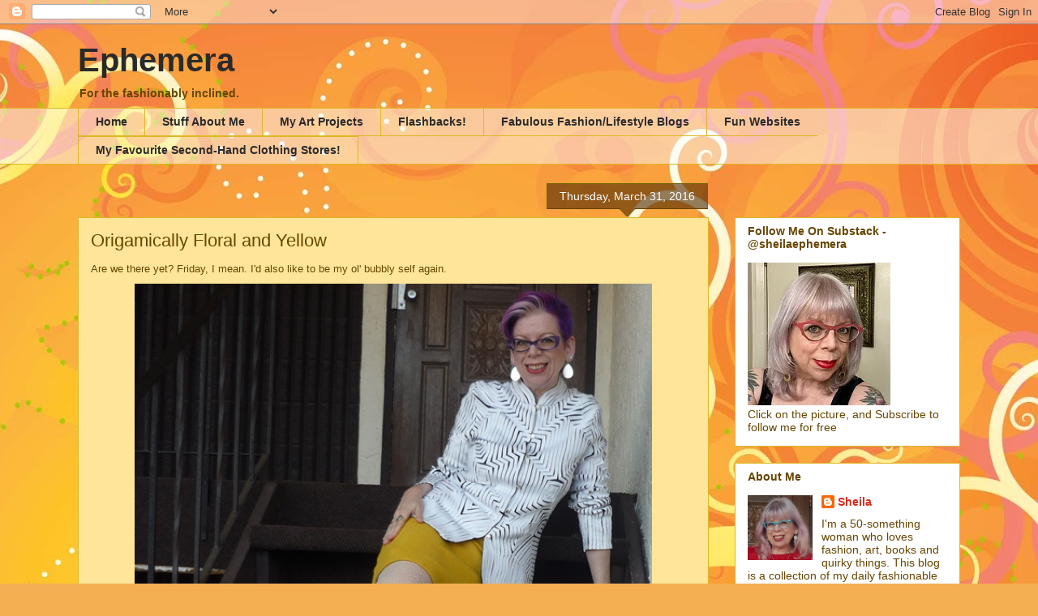

--- FILE ---
content_type: text/html; charset=UTF-8
request_url: https://sheilaephemera.blogspot.com/2016/03/origamically-floral-and-yellow.html
body_size: 25534
content:
<!DOCTYPE html>
<html class='v2' dir='ltr' lang='en'>
<head>
<link href='https://www.blogger.com/static/v1/widgets/335934321-css_bundle_v2.css' rel='stylesheet' type='text/css'/>
<meta content='width=1100' name='viewport'/>
<meta content='text/html; charset=UTF-8' http-equiv='Content-Type'/>
<meta content='blogger' name='generator'/>
<link href='https://sheilaephemera.blogspot.com/favicon.ico' rel='icon' type='image/x-icon'/>
<link href='https://sheilaephemera.blogspot.com/2016/03/origamically-floral-and-yellow.html' rel='canonical'/>
<link rel="alternate" type="application/atom+xml" title="Ephemera - Atom" href="https://sheilaephemera.blogspot.com/feeds/posts/default" />
<link rel="alternate" type="application/rss+xml" title="Ephemera - RSS" href="https://sheilaephemera.blogspot.com/feeds/posts/default?alt=rss" />
<link rel="service.post" type="application/atom+xml" title="Ephemera - Atom" href="https://draft.blogger.com/feeds/4115841618725638085/posts/default" />

<link rel="alternate" type="application/atom+xml" title="Ephemera - Atom" href="https://sheilaephemera.blogspot.com/feeds/3341143186818328797/comments/default" />
<!--Can't find substitution for tag [blog.ieCssRetrofitLinks]-->
<link href='https://blogger.googleusercontent.com/img/b/R29vZ2xl/AVvXsEijuebzg9xmRgq_D1FN2nXq75Xj1_I8IJpwGprXx3xUX4N8QbCBZ6xzbeQ7bRd-k8yxDbgu2Zg9p9Id-nZM6uHmoqH8gwT96en2ZZgVfTmsgTg0iiXpNoPd_bGmxOJOoBgLEXlI6WQvLBQ/s640/006.JPG' rel='image_src'/>
<meta content='https://sheilaephemera.blogspot.com/2016/03/origamically-floral-and-yellow.html' property='og:url'/>
<meta content='Origamically Floral and Yellow' property='og:title'/>
<meta content=' Are we there yet? Friday, I mean. I&#39;d also like to be my ol&#39; bubbly self again.     If I can&#39;t feel it right now, at least I can fake it - ...' property='og:description'/>
<meta content='https://blogger.googleusercontent.com/img/b/R29vZ2xl/AVvXsEijuebzg9xmRgq_D1FN2nXq75Xj1_I8IJpwGprXx3xUX4N8QbCBZ6xzbeQ7bRd-k8yxDbgu2Zg9p9Id-nZM6uHmoqH8gwT96en2ZZgVfTmsgTg0iiXpNoPd_bGmxOJOoBgLEXlI6WQvLBQ/w1200-h630-p-k-no-nu/006.JPG' property='og:image'/>
<title>Ephemera: Origamically Floral and Yellow</title>
<style id='page-skin-1' type='text/css'><!--
/*
-----------------------------------------------
Blogger Template Style
Name:     Awesome Inc.
Designer: Tina Chen
URL:      tinachen.org
----------------------------------------------- */
/* Content
----------------------------------------------- */
body {
font: normal normal 13px Arial, Tahoma, Helvetica, FreeSans, sans-serif;
color: #664600;
background: #f4af52 url(https://themes.googleusercontent.com/image?id=1jBzZZhWmESbxpWuz4_KYI1iPRIJPfZVbhagMxWcJWDsBoLRejCvAeTWImo0USEiGpD5G) repeat fixed top center /* Credit: molotovcoketail (http://www.istockphoto.com/portfolio/molotovcoketail?platform=blogger) */;
}
html body .content-outer {
min-width: 0;
max-width: 100%;
width: 100%;
}
a:link {
text-decoration: none;
color: #D52C1F;
}
a:visited {
text-decoration: none;
color: #D52C1F;
}
a:hover {
text-decoration: underline;
color: #664600;
}
.body-fauxcolumn-outer .cap-top {
position: absolute;
z-index: 1;
height: 276px;
width: 100%;
background: transparent none repeat-x scroll top left;
_background-image: none;
}
/* Columns
----------------------------------------------- */
.content-inner {
padding: 0;
}
.header-inner .section {
margin: 0 16px;
}
.tabs-inner .section {
margin: 0 16px;
}
.main-inner {
padding-top: 65px;
}
.main-inner .column-center-inner,
.main-inner .column-left-inner,
.main-inner .column-right-inner {
padding: 0 5px;
}
*+html body .main-inner .column-center-inner {
margin-top: -65px;
}
#layout .main-inner .column-center-inner {
margin-top: 0;
}
/* Header
----------------------------------------------- */
.header-outer {
margin: 0 0 0 0;
background: rgba(42,42,42,0) none repeat scroll 0 0;
}
.Header h1 {
font: normal bold 40px Arial, Tahoma, Helvetica, FreeSans, sans-serif;
color: #2a2a2a;
text-shadow: 0 0 -1px #000000;
}
.Header h1 a {
color: #2a2a2a;
}
.Header .description {
font: normal bold 14px Arial, Tahoma, Helvetica, FreeSans, sans-serif;
color: #664600;
}
.header-inner .Header .titlewrapper,
.header-inner .Header .descriptionwrapper {
padding-left: 0;
padding-right: 0;
margin-bottom: 0;
}
.header-inner .Header .titlewrapper {
padding-top: 22px;
}
/* Tabs
----------------------------------------------- */
.tabs-outer {
overflow: hidden;
position: relative;
background: rgba(42,42,42,0) url(//www.blogblog.com/1kt/awesomeinc/tabs_gradient_groovy.png) repeat scroll 0 0;
}
#layout .tabs-outer {
overflow: visible;
}
.tabs-cap-top, .tabs-cap-bottom {
position: absolute;
width: 100%;
border-top: 1px solid #ddb724;
}
.tabs-cap-bottom {
bottom: 0;
}
.tabs-inner .widget li a {
display: inline-block;
margin: 0;
padding: .6em 1.5em;
font: normal bold 14px Arial, Tahoma, Helvetica, FreeSans, sans-serif;
color: #2a2a2a;
border-top: 1px solid #ddb724;
border-bottom: 1px solid #ddb724;
border-left: 1px solid #ddb724;
height: 16px;
line-height: 16px;
}
.tabs-inner .widget li:last-child a {
border-right: 1px solid #ddb724;
}
.tabs-inner .widget li.selected a, .tabs-inner .widget li a:hover {
background: #fff4de url(//www.blogblog.com/1kt/awesomeinc/tabs_gradient_groovy.png) repeat-x scroll 0 -100px;
color: #5d4100;
}
/* Headings
----------------------------------------------- */
h2 {
font: normal bold 14px Arial, Tahoma, Helvetica, FreeSans, sans-serif;
color: #664600;
}
/* Widgets
----------------------------------------------- */
.main-inner .section {
margin: 0 27px;
padding: 0;
}
.main-inner .column-left-outer,
.main-inner .column-right-outer {
margin-top: 0;
}
#layout .main-inner .column-left-outer,
#layout .main-inner .column-right-outer {
margin-top: 0;
}
.main-inner .column-left-inner,
.main-inner .column-right-inner {
background: rgba(42,42,42,0) none repeat 0 0;
-moz-box-shadow: 0 0 0 rgba(0, 0, 0, .2);
-webkit-box-shadow: 0 0 0 rgba(0, 0, 0, .2);
-goog-ms-box-shadow: 0 0 0 rgba(0, 0, 0, .2);
box-shadow: 0 0 0 rgba(0, 0, 0, .2);
-moz-border-radius: 0;
-webkit-border-radius: 0;
-goog-ms-border-radius: 0;
border-radius: 0;
}
#layout .main-inner .column-left-inner,
#layout .main-inner .column-right-inner {
margin-top: 0;
}
.sidebar .widget {
font: normal normal 14px Arial, Tahoma, Helvetica, FreeSans, sans-serif;
color: #664600;
}
.sidebar .widget a:link {
color: #D52C1F;
}
.sidebar .widget a:visited {
color: #D52C1F;
}
.sidebar .widget a:hover {
color: #664600;
}
.sidebar .widget h2 {
text-shadow: 0 0 -1px #000000;
}
.main-inner .widget {
background-color: #ffffff;
border: 1px solid #ddb724;
padding: 0 15px 15px;
margin: 20px -16px;
-moz-box-shadow: 0 0 0 rgba(0, 0, 0, .2);
-webkit-box-shadow: 0 0 0 rgba(0, 0, 0, .2);
-goog-ms-box-shadow: 0 0 0 rgba(0, 0, 0, .2);
box-shadow: 0 0 0 rgba(0, 0, 0, .2);
-moz-border-radius: 0;
-webkit-border-radius: 0;
-goog-ms-border-radius: 0;
border-radius: 0;
}
.main-inner .widget h2 {
margin: 0 -0;
padding: .6em 0 .5em;
border-bottom: 1px solid rgba(42,42,42,0);
}
.footer-inner .widget h2 {
padding: 0 0 .4em;
border-bottom: 1px solid rgba(42,42,42,0);
}
.main-inner .widget h2 + div, .footer-inner .widget h2 + div {
border-top: 0 solid #ddb724;
padding-top: 0;
}
.main-inner .widget .widget-content {
margin: 0 -0;
padding: 7px 0 0;
}
.main-inner .widget ul, .main-inner .widget #ArchiveList ul.flat {
margin: -0 -15px 0;
padding: 0;
list-style: none;
}
.main-inner .widget #ArchiveList {
margin: -0 0 0;
}
.main-inner .widget ul li, .main-inner .widget #ArchiveList ul.flat li {
padding: .5em 15px;
text-indent: 0;
color: #686868;
border-top: 0 solid #ddb724;
border-bottom: 1px solid rgba(42,42,42,0);
}
.main-inner .widget #ArchiveList ul li {
padding-top: .25em;
padding-bottom: .25em;
}
.main-inner .widget ul li:first-child, .main-inner .widget #ArchiveList ul.flat li:first-child {
border-top: none;
}
.main-inner .widget ul li:last-child, .main-inner .widget #ArchiveList ul.flat li:last-child {
border-bottom: none;
}
.post-body {
position: relative;
}
.main-inner .widget .post-body ul {
padding: 0 2.5em;
margin: .5em 0;
list-style: disc;
}
.main-inner .widget .post-body ul li {
padding: 0.25em 0;
margin-bottom: .25em;
color: #664600;
border: none;
}
.footer-inner .widget ul {
padding: 0;
list-style: none;
}
.widget .zippy {
color: #686868;
}
/* Posts
----------------------------------------------- */
body .main-inner .Blog {
padding: 0;
margin-bottom: 1em;
background-color: transparent;
border: none;
-moz-box-shadow: 0 0 0 rgba(0, 0, 0, 0);
-webkit-box-shadow: 0 0 0 rgba(0, 0, 0, 0);
-goog-ms-box-shadow: 0 0 0 rgba(0, 0, 0, 0);
box-shadow: 0 0 0 rgba(0, 0, 0, 0);
}
.main-inner .section:last-child .Blog:last-child {
padding: 0;
margin-bottom: 1em;
}
.main-inner .widget h2.date-header {
margin: 0 -15px 1px;
padding: 0 0 10px 0;
font: normal normal 14px Arial, Tahoma, Helvetica, FreeSans, sans-serif;
color: #ffffff;
background: transparent url(//www.blogblog.com/1kt/awesomeinc/date_background_groovy.png) repeat-x scroll bottom center;
border-top: 1px solid #766400;
border-bottom: 1px solid rgba(42,42,42,0);
-moz-border-radius-topleft: 0;
-moz-border-radius-topright: 0;
-webkit-border-top-left-radius: 0;
-webkit-border-top-right-radius: 0;
border-top-left-radius: 0;
border-top-right-radius: 0;
position: absolute;
bottom: 100%;
right: 15px;
text-shadow: 0 0 -1px #000000;
}
.main-inner .widget h2.date-header span {
font: normal normal 14px Arial, Tahoma, Helvetica, FreeSans, sans-serif;
display: block;
padding: .5em 15px;
border-left: 1px solid #766400;
border-right: 1px solid #766400;
}
.date-outer {
position: relative;
margin: 65px 0 20px;
padding: 0 15px;
background-color: #ffe599;
border: 1px solid #ddb724;
-moz-box-shadow: 0 0 0 rgba(0, 0, 0, .2);
-webkit-box-shadow: 0 0 0 rgba(0, 0, 0, .2);
-goog-ms-box-shadow: 0 0 0 rgba(0, 0, 0, .2);
box-shadow: 0 0 0 rgba(0, 0, 0, .2);
-moz-border-radius: 0;
-webkit-border-radius: 0;
-goog-ms-border-radius: 0;
border-radius: 0;
}
.date-outer:first-child {
margin-top: 0;
}
.date-outer:last-child {
margin-bottom: 20px;
-moz-border-radius-bottomleft: 0;
-moz-border-radius-bottomright: 0;
-webkit-border-bottom-left-radius: 0;
-webkit-border-bottom-right-radius: 0;
-goog-ms-border-bottom-left-radius: 0;
-goog-ms-border-bottom-right-radius: 0;
border-bottom-left-radius: 0;
border-bottom-right-radius: 0;
}
.date-posts {
margin: 0 -0;
padding: 0 0;
clear: both;
}
.post-outer, .inline-ad {
border-top: 1px solid #ddb724;
margin: 0 -0;
padding: 15px 0;
}
.post-outer {
padding-bottom: 10px;
}
.post-outer:first-child {
padding-top: 15px;
border-top: none;
}
.post-outer:last-child, .inline-ad:last-child {
border-bottom: none;
}
.post-body {
position: relative;
}
.post-body img {
padding: 8px;
background: rgba(42,42,42,0);
border: 1px solid rgba(42,42,42,0);
-moz-box-shadow: 0 0 0 rgba(0, 0, 0, .2);
-webkit-box-shadow: 0 0 0 rgba(0, 0, 0, .2);
box-shadow: 0 0 0 rgba(0, 0, 0, .2);
-moz-border-radius: 0;
-webkit-border-radius: 0;
border-radius: 0;
}
h3.post-title, h4 {
font: normal normal 22px Arial, Tahoma, Helvetica, FreeSans, sans-serif;
color: #664600;
}
h3.post-title a {
font: normal normal 22px Arial, Tahoma, Helvetica, FreeSans, sans-serif;
color: #664600;
}
h3.post-title a:hover {
color: #664600;
text-decoration: underline;
}
.post-header {
margin: 0 0 1em;
}
.post-body {
line-height: 1.4;
}
.post-outer h2 {
color: #664600;
}
.post-footer {
margin: 1.5em 0 0;
}
#blog-pager {
padding: 15px;
font-size: 120%;
background-color: #ffe599;
border: 1px solid #ddb724;
-moz-box-shadow: 0 0 0 rgba(0, 0, 0, .2);
-webkit-box-shadow: 0 0 0 rgba(0, 0, 0, .2);
-goog-ms-box-shadow: 0 0 0 rgba(0, 0, 0, .2);
box-shadow: 0 0 0 rgba(0, 0, 0, .2);
-moz-border-radius: 0;
-webkit-border-radius: 0;
-goog-ms-border-radius: 0;
border-radius: 0;
-moz-border-radius-topleft: 0;
-moz-border-radius-topright: 0;
-webkit-border-top-left-radius: 0;
-webkit-border-top-right-radius: 0;
-goog-ms-border-top-left-radius: 0;
-goog-ms-border-top-right-radius: 0;
border-top-left-radius: 0;
border-top-right-radius-topright: 0;
margin-top: 1em;
}
.blog-feeds, .post-feeds {
margin: 1em 0;
text-align: center;
color: #664600;
}
.blog-feeds a, .post-feeds a {
color: #ffffff;
}
.blog-feeds a:visited, .post-feeds a:visited {
color: #ffffff;
}
.blog-feeds a:hover, .post-feeds a:hover {
color: #ffffff;
}
.post-outer .comments {
margin-top: 2em;
}
/* Comments
----------------------------------------------- */
.comments .comments-content .icon.blog-author {
background-repeat: no-repeat;
background-image: url([data-uri]);
}
.comments .comments-content .loadmore a {
border-top: 1px solid #ddb724;
border-bottom: 1px solid #ddb724;
}
.comments .continue {
border-top: 2px solid #ddb724;
}
/* Footer
----------------------------------------------- */
.footer-outer {
margin: -0 0 -1px;
padding: 0 0 0;
color: #664600;
overflow: hidden;
}
.footer-fauxborder-left {
border-top: 1px solid #ddb724;
background: #ffffff none repeat scroll 0 0;
-moz-box-shadow: 0 0 0 rgba(0, 0, 0, .2);
-webkit-box-shadow: 0 0 0 rgba(0, 0, 0, .2);
-goog-ms-box-shadow: 0 0 0 rgba(0, 0, 0, .2);
box-shadow: 0 0 0 rgba(0, 0, 0, .2);
margin: 0 -0;
}
/* Mobile
----------------------------------------------- */
body.mobile {
background-size: 100% auto;
}
.mobile .body-fauxcolumn-outer {
background: transparent none repeat scroll top left;
}
*+html body.mobile .main-inner .column-center-inner {
margin-top: 0;
}
.mobile .main-inner .widget {
padding: 0 0 15px;
}
.mobile .main-inner .widget h2 + div,
.mobile .footer-inner .widget h2 + div {
border-top: none;
padding-top: 0;
}
.mobile .footer-inner .widget h2 {
padding: 0.5em 0;
border-bottom: none;
}
.mobile .main-inner .widget .widget-content {
margin: 0;
padding: 7px 0 0;
}
.mobile .main-inner .widget ul,
.mobile .main-inner .widget #ArchiveList ul.flat {
margin: 0 -15px 0;
}
.mobile .main-inner .widget h2.date-header {
right: 0;
}
.mobile .date-header span {
padding: 0.4em 0;
}
.mobile .date-outer:first-child {
margin-bottom: 0;
border: 1px solid #ddb724;
-moz-border-radius-topleft: 0;
-moz-border-radius-topright: 0;
-webkit-border-top-left-radius: 0;
-webkit-border-top-right-radius: 0;
-goog-ms-border-top-left-radius: 0;
-goog-ms-border-top-right-radius: 0;
border-top-left-radius: 0;
border-top-right-radius: 0;
}
.mobile .date-outer {
border-color: #ddb724;
border-width: 0 1px 1px;
}
.mobile .date-outer:last-child {
margin-bottom: 0;
}
.mobile .main-inner {
padding: 0;
}
.mobile .header-inner .section {
margin: 0;
}
.mobile .post-outer, .mobile .inline-ad {
padding: 5px 0;
}
.mobile .tabs-inner .section {
margin: 0 10px;
}
.mobile .main-inner .widget h2 {
margin: 0;
padding: 0;
}
.mobile .main-inner .widget h2.date-header span {
padding: 0;
}
.mobile .main-inner .widget .widget-content {
margin: 0;
padding: 7px 0 0;
}
.mobile #blog-pager {
border: 1px solid transparent;
background: #ffffff none repeat scroll 0 0;
}
.mobile .main-inner .column-left-inner,
.mobile .main-inner .column-right-inner {
background: rgba(42,42,42,0) none repeat 0 0;
-moz-box-shadow: none;
-webkit-box-shadow: none;
-goog-ms-box-shadow: none;
box-shadow: none;
}
.mobile .date-posts {
margin: 0;
padding: 0;
}
.mobile .footer-fauxborder-left {
margin: 0;
border-top: inherit;
}
.mobile .main-inner .section:last-child .Blog:last-child {
margin-bottom: 0;
}
.mobile-index-contents {
color: #664600;
}
.mobile .mobile-link-button {
background: #D52C1F url(//www.blogblog.com/1kt/awesomeinc/tabs_gradient_groovy.png) repeat scroll 0 0;
}
.mobile-link-button a:link, .mobile-link-button a:visited {
color: #664600;
}
.mobile .tabs-inner .PageList .widget-content {
background: transparent;
border-top: 1px solid;
border-color: #ddb724;
color: #2a2a2a;
}
.mobile .tabs-inner .PageList .widget-content .pagelist-arrow {
border-left: 1px solid #ddb724;
}

--></style>
<style id='template-skin-1' type='text/css'><!--
body {
min-width: 1120px;
}
.content-outer, .content-fauxcolumn-outer, .region-inner {
min-width: 1120px;
max-width: 1120px;
_width: 1120px;
}
.main-inner .columns {
padding-left: 0;
padding-right: 310px;
}
.main-inner .fauxcolumn-center-outer {
left: 0;
right: 310px;
/* IE6 does not respect left and right together */
_width: expression(this.parentNode.offsetWidth -
parseInt("0") -
parseInt("310px") + 'px');
}
.main-inner .fauxcolumn-left-outer {
width: 0;
}
.main-inner .fauxcolumn-right-outer {
width: 310px;
}
.main-inner .column-left-outer {
width: 0;
right: 100%;
margin-left: -0;
}
.main-inner .column-right-outer {
width: 310px;
margin-right: -310px;
}
#layout {
min-width: 0;
}
#layout .content-outer {
min-width: 0;
width: 800px;
}
#layout .region-inner {
min-width: 0;
width: auto;
}
body#layout div.add_widget {
padding: 8px;
}
body#layout div.add_widget a {
margin-left: 32px;
}
--></style>
<style>
    body {background-image:url(https\:\/\/themes.googleusercontent.com\/image?id=1jBzZZhWmESbxpWuz4_KYI1iPRIJPfZVbhagMxWcJWDsBoLRejCvAeTWImo0USEiGpD5G);}
    
@media (max-width: 200px) { body {background-image:url(https\:\/\/themes.googleusercontent.com\/image?id=1jBzZZhWmESbxpWuz4_KYI1iPRIJPfZVbhagMxWcJWDsBoLRejCvAeTWImo0USEiGpD5G&options=w200);}}
@media (max-width: 400px) and (min-width: 201px) { body {background-image:url(https\:\/\/themes.googleusercontent.com\/image?id=1jBzZZhWmESbxpWuz4_KYI1iPRIJPfZVbhagMxWcJWDsBoLRejCvAeTWImo0USEiGpD5G&options=w400);}}
@media (max-width: 800px) and (min-width: 401px) { body {background-image:url(https\:\/\/themes.googleusercontent.com\/image?id=1jBzZZhWmESbxpWuz4_KYI1iPRIJPfZVbhagMxWcJWDsBoLRejCvAeTWImo0USEiGpD5G&options=w800);}}
@media (max-width: 1200px) and (min-width: 801px) { body {background-image:url(https\:\/\/themes.googleusercontent.com\/image?id=1jBzZZhWmESbxpWuz4_KYI1iPRIJPfZVbhagMxWcJWDsBoLRejCvAeTWImo0USEiGpD5G&options=w1200);}}
/* Last tag covers anything over one higher than the previous max-size cap. */
@media (min-width: 1201px) { body {background-image:url(https\:\/\/themes.googleusercontent.com\/image?id=1jBzZZhWmESbxpWuz4_KYI1iPRIJPfZVbhagMxWcJWDsBoLRejCvAeTWImo0USEiGpD5G&options=w1600);}}
  </style>
<link href='https://draft.blogger.com/dyn-css/authorization.css?targetBlogID=4115841618725638085&amp;zx=74262921-1a52-4c6b-b546-84db3c297c51' media='none' onload='if(media!=&#39;all&#39;)media=&#39;all&#39;' rel='stylesheet'/><noscript><link href='https://draft.blogger.com/dyn-css/authorization.css?targetBlogID=4115841618725638085&amp;zx=74262921-1a52-4c6b-b546-84db3c297c51' rel='stylesheet'/></noscript>
<meta name='google-adsense-platform-account' content='ca-host-pub-1556223355139109'/>
<meta name='google-adsense-platform-domain' content='blogspot.com'/>

</head>
<body class='loading variant-groovy'>
<div class='navbar section' id='navbar' name='Navbar'><div class='widget Navbar' data-version='1' id='Navbar1'><script type="text/javascript">
    function setAttributeOnload(object, attribute, val) {
      if(window.addEventListener) {
        window.addEventListener('load',
          function(){ object[attribute] = val; }, false);
      } else {
        window.attachEvent('onload', function(){ object[attribute] = val; });
      }
    }
  </script>
<div id="navbar-iframe-container"></div>
<script type="text/javascript" src="https://apis.google.com/js/platform.js"></script>
<script type="text/javascript">
      gapi.load("gapi.iframes:gapi.iframes.style.bubble", function() {
        if (gapi.iframes && gapi.iframes.getContext) {
          gapi.iframes.getContext().openChild({
              url: 'https://draft.blogger.com/navbar/4115841618725638085?po\x3d3341143186818328797\x26origin\x3dhttps://sheilaephemera.blogspot.com',
              where: document.getElementById("navbar-iframe-container"),
              id: "navbar-iframe"
          });
        }
      });
    </script><script type="text/javascript">
(function() {
var script = document.createElement('script');
script.type = 'text/javascript';
script.src = '//pagead2.googlesyndication.com/pagead/js/google_top_exp.js';
var head = document.getElementsByTagName('head')[0];
if (head) {
head.appendChild(script);
}})();
</script>
</div></div>
<div class='body-fauxcolumns'>
<div class='fauxcolumn-outer body-fauxcolumn-outer'>
<div class='cap-top'>
<div class='cap-left'></div>
<div class='cap-right'></div>
</div>
<div class='fauxborder-left'>
<div class='fauxborder-right'></div>
<div class='fauxcolumn-inner'>
</div>
</div>
<div class='cap-bottom'>
<div class='cap-left'></div>
<div class='cap-right'></div>
</div>
</div>
</div>
<div class='content'>
<div class='content-fauxcolumns'>
<div class='fauxcolumn-outer content-fauxcolumn-outer'>
<div class='cap-top'>
<div class='cap-left'></div>
<div class='cap-right'></div>
</div>
<div class='fauxborder-left'>
<div class='fauxborder-right'></div>
<div class='fauxcolumn-inner'>
</div>
</div>
<div class='cap-bottom'>
<div class='cap-left'></div>
<div class='cap-right'></div>
</div>
</div>
</div>
<div class='content-outer'>
<div class='content-cap-top cap-top'>
<div class='cap-left'></div>
<div class='cap-right'></div>
</div>
<div class='fauxborder-left content-fauxborder-left'>
<div class='fauxborder-right content-fauxborder-right'></div>
<div class='content-inner'>
<header>
<div class='header-outer'>
<div class='header-cap-top cap-top'>
<div class='cap-left'></div>
<div class='cap-right'></div>
</div>
<div class='fauxborder-left header-fauxborder-left'>
<div class='fauxborder-right header-fauxborder-right'></div>
<div class='region-inner header-inner'>
<div class='header section' id='header' name='Header'><div class='widget Header' data-version='1' id='Header1'>
<div id='header-inner'>
<div class='titlewrapper'>
<h1 class='title'>
<a href='https://sheilaephemera.blogspot.com/'>
Ephemera
</a>
</h1>
</div>
<div class='descriptionwrapper'>
<p class='description'><span>For the fashionably inclined.</span></p>
</div>
</div>
</div></div>
</div>
</div>
<div class='header-cap-bottom cap-bottom'>
<div class='cap-left'></div>
<div class='cap-right'></div>
</div>
</div>
</header>
<div class='tabs-outer'>
<div class='tabs-cap-top cap-top'>
<div class='cap-left'></div>
<div class='cap-right'></div>
</div>
<div class='fauxborder-left tabs-fauxborder-left'>
<div class='fauxborder-right tabs-fauxborder-right'></div>
<div class='region-inner tabs-inner'>
<div class='tabs section' id='crosscol' name='Cross-Column'><div class='widget PageList' data-version='1' id='PageList1'>
<div class='widget-content'>
<ul>
<li>
<a href='https://sheilaephemera.blogspot.com/'>Home</a>
</li>
<li>
<a href='http://sheilaephemera.blogspot.com/p/stuff-about-me.html'>Stuff About Me</a>
</li>
<li>
<a href='https://sheilaephemera.blogspot.com/p/my-art-projects.html'>My Art Projects</a>
</li>
<li>
<a href='https://sheilaephemera.blogspot.com/p/in-progress-flashbacks.html'>Flashbacks!</a>
</li>
<li>
<a href='http://sheilaephemera.blogspot.com/p/fabulous-fashion-blogs.html'>Fabulous Fashion/Lifestyle Blogs</a>
</li>
<li>
<a href='http://sheilaephemera.blogspot.com/p/worth-click-fun-websites-that-i-read.html'>Fun Websites</a>
</li>
<li>
<a href='https://sheilaephemera.blogspot.com/p/fave-victoria-stores.html'>My Favourite Second-Hand Clothing Stores!</a>
</li>
</ul>
<div class='clear'></div>
</div>
</div></div>
<div class='tabs no-items section' id='crosscol-overflow' name='Cross-Column 2'></div>
</div>
</div>
<div class='tabs-cap-bottom cap-bottom'>
<div class='cap-left'></div>
<div class='cap-right'></div>
</div>
</div>
<div class='main-outer'>
<div class='main-cap-top cap-top'>
<div class='cap-left'></div>
<div class='cap-right'></div>
</div>
<div class='fauxborder-left main-fauxborder-left'>
<div class='fauxborder-right main-fauxborder-right'></div>
<div class='region-inner main-inner'>
<div class='columns fauxcolumns'>
<div class='fauxcolumn-outer fauxcolumn-center-outer'>
<div class='cap-top'>
<div class='cap-left'></div>
<div class='cap-right'></div>
</div>
<div class='fauxborder-left'>
<div class='fauxborder-right'></div>
<div class='fauxcolumn-inner'>
</div>
</div>
<div class='cap-bottom'>
<div class='cap-left'></div>
<div class='cap-right'></div>
</div>
</div>
<div class='fauxcolumn-outer fauxcolumn-left-outer'>
<div class='cap-top'>
<div class='cap-left'></div>
<div class='cap-right'></div>
</div>
<div class='fauxborder-left'>
<div class='fauxborder-right'></div>
<div class='fauxcolumn-inner'>
</div>
</div>
<div class='cap-bottom'>
<div class='cap-left'></div>
<div class='cap-right'></div>
</div>
</div>
<div class='fauxcolumn-outer fauxcolumn-right-outer'>
<div class='cap-top'>
<div class='cap-left'></div>
<div class='cap-right'></div>
</div>
<div class='fauxborder-left'>
<div class='fauxborder-right'></div>
<div class='fauxcolumn-inner'>
</div>
</div>
<div class='cap-bottom'>
<div class='cap-left'></div>
<div class='cap-right'></div>
</div>
</div>
<!-- corrects IE6 width calculation -->
<div class='columns-inner'>
<div class='column-center-outer'>
<div class='column-center-inner'>
<div class='main section' id='main' name='Main'><div class='widget Blog' data-version='1' id='Blog1'>
<div class='blog-posts hfeed'>

          <div class="date-outer">
        
<h2 class='date-header'><span>Thursday, March 31, 2016</span></h2>

          <div class="date-posts">
        
<div class='post-outer'>
<div class='post hentry uncustomized-post-template' itemprop='blogPost' itemscope='itemscope' itemtype='http://schema.org/BlogPosting'>
<meta content='https://blogger.googleusercontent.com/img/b/R29vZ2xl/AVvXsEijuebzg9xmRgq_D1FN2nXq75Xj1_I8IJpwGprXx3xUX4N8QbCBZ6xzbeQ7bRd-k8yxDbgu2Zg9p9Id-nZM6uHmoqH8gwT96en2ZZgVfTmsgTg0iiXpNoPd_bGmxOJOoBgLEXlI6WQvLBQ/s640/006.JPG' itemprop='image_url'/>
<meta content='4115841618725638085' itemprop='blogId'/>
<meta content='3341143186818328797' itemprop='postId'/>
<a name='3341143186818328797'></a>
<h3 class='post-title entry-title' itemprop='name'>
Origamically Floral and Yellow
</h3>
<div class='post-header'>
<div class='post-header-line-1'></div>
</div>
<div class='post-body entry-content' id='post-body-3341143186818328797' itemprop='description articleBody'>
<div class="separator" style="clear: both; text-align: left;">
Are we there yet? Friday, I mean. I'd also like to be my ol' bubbly self again.&nbsp;</div>
<div class="separator" style="clear: both; text-align: center;">
<a href="https://blogger.googleusercontent.com/img/b/R29vZ2xl/AVvXsEijuebzg9xmRgq_D1FN2nXq75Xj1_I8IJpwGprXx3xUX4N8QbCBZ6xzbeQ7bRd-k8yxDbgu2Zg9p9Id-nZM6uHmoqH8gwT96en2ZZgVfTmsgTg0iiXpNoPd_bGmxOJOoBgLEXlI6WQvLBQ/s1600/006.JPG" imageanchor="1" style="margin-left: 1em; margin-right: 1em;"><img border="0" height="640" src="https://blogger.googleusercontent.com/img/b/R29vZ2xl/AVvXsEijuebzg9xmRgq_D1FN2nXq75Xj1_I8IJpwGprXx3xUX4N8QbCBZ6xzbeQ7bRd-k8yxDbgu2Zg9p9Id-nZM6uHmoqH8gwT96en2ZZgVfTmsgTg0iiXpNoPd_bGmxOJOoBgLEXlI6WQvLBQ/s640/006.JPG" width="638" /></a></div>
If I can't feel it right now, at least I can fake it - in yellow!<br />
<br />
<br />
<ul>
<li>Blouse - Cartise, consignment; last worn <a href="http://sheilaephemera.blogspot.ca/2016/03/white-and-lilac-with-sparkles.html">here </a>with lilac and sparkles</li>
<li>Skirt - BB Dakota, consignment; last seen <a href="http://sheilaephemera.blogspot.ca/2016/01/two-fer-tweed-to-cowgirl-for-corb-and.html">here </a>(2nd outfit) in January with embroidered floral</li>
<li>Shoes - Elegant Conversations Kendra, Fluevog; purchased <a href="http://sheilaephemera.blogspot.ca/2016/03/ginormous-bigass-weekend-wrap-up-tiger.html">here </a>in Vancouver a few weeks ago</li>
</ul>
<div>
<br /></div>
<div>
For a top I wasn't really sure of, I am now a firm fan of this origami-like piece.</div>
<br />
<div class="separator" style="clear: both; text-align: center;">
<a href="https://blogger.googleusercontent.com/img/b/R29vZ2xl/AVvXsEjlzNIkHKQmdE8wD6kBPXp0TtyZpnZ8qNDKHUxXZySwpMu14iCmbuLbO6PAfRyNKyzBfpYIISeXgMbIl3_5KmLri5tt9Is02fyXA94jfiWQg61WA67w1IMZr1yAQ_1PwV4fGq3C2zOKKB0/s1600/004.JPG" imageanchor="1" style="margin-left: 1em; margin-right: 1em;"><img border="0" height="640" src="https://blogger.googleusercontent.com/img/b/R29vZ2xl/AVvXsEjlzNIkHKQmdE8wD6kBPXp0TtyZpnZ8qNDKHUxXZySwpMu14iCmbuLbO6PAfRyNKyzBfpYIISeXgMbIl3_5KmLri5tt9Is02fyXA94jfiWQg61WA67w1IMZr1yAQ_1PwV4fGq3C2zOKKB0/s640/004.JPG" width="276" /></a></div>
I always have to correct people about this shirt - it's not a jacket! It's a stretchy nylon with seamed fabric sewn on it. Shirt, blouse, top, whatever you want to call it. Not a jacket.<br />
<br />
I love this marigold yellow fuzzy wool skirt. This brings my fuzzy skirt count to <strike>a kajillion</strike> 4 or 5. <br />
<div class="separator" style="clear: both; text-align: center;">
<a href="https://blogger.googleusercontent.com/img/b/R29vZ2xl/AVvXsEh9LIB4BpyYVkDxBUeWZUAdu1_1XmlWr6Je6fW3qL0kjhsjfYJiJo0kx3QNpP5fYV8nzfgxAVa9IGQ3y24V_u5xisBwAZXWBQYZ71FGJWZPJmV_O8zH3OQ2qDGeK3c9nTNFLBGai83npX4/s1600/005.JPG" imageanchor="1" style="margin-left: 1em; margin-right: 1em;"><img border="0" height="640" src="https://blogger.googleusercontent.com/img/b/R29vZ2xl/AVvXsEh9LIB4BpyYVkDxBUeWZUAdu1_1XmlWr6Je6fW3qL0kjhsjfYJiJo0kx3QNpP5fYV8nzfgxAVa9IGQ3y24V_u5xisBwAZXWBQYZ71FGJWZPJmV_O8zH3OQ2qDGeK3c9nTNFLBGai83npX4/s640/005.JPG" width="260" /></a></div>
I have a yellow skirt in my spring/summer wardrobe, but I'm worried it will be too big - it was slightly big last year, and now that I'm slightly smaller...well, there's some math in there somewhere. I'm good at math, so I'm pretty sure this means I have to go shopping.<br />
<br />
The stuff: <br />
<table align="center" cellpadding="0" cellspacing="0" class="tr-caption-container" style="margin-left: auto; margin-right: auto; text-align: center;"><tbody>
<tr><td style="text-align: center;"><a href="https://blogger.googleusercontent.com/img/b/R29vZ2xl/AVvXsEhXNOp4V2N4RXTFEcwzJNf-xeG0MBfr_8hoiQ4ME2dUEXnMjTFjuVUVCr2IhrJUe-dundpKjo_gQkkdgxagqe7wdmtHhB00u_tvKwnU9H9JCQ2-zEX5FpnwfiGFh98OcZ72XvhGXCLdT1U/s1600/007.JPG" imageanchor="1" style="margin-left: auto; margin-right: auto;"><img border="0" height="640" src="https://blogger.googleusercontent.com/img/b/R29vZ2xl/AVvXsEhXNOp4V2N4RXTFEcwzJNf-xeG0MBfr_8hoiQ4ME2dUEXnMjTFjuVUVCr2IhrJUe-dundpKjo_gQkkdgxagqe7wdmtHhB00u_tvKwnU9H9JCQ2-zEX5FpnwfiGFh98OcZ72XvhGXCLdT1U/s640/007.JPG" width="514" /></a></td></tr>
<tr><td class="tr-caption" style="text-align: center;"><i>It's very sunny right now!&nbsp;</i></td></tr>
</tbody></table>
The first wearing of my lovely new 'Vogs! They are a little higher in the heel than I remembered from trying them on, but they were good for both my full day at work and a couple of hours at my WW meeting. Most people didn't notice them right away, but when they did, they were all, "Ooh, what are those?"<br />
<br />
Silver bling:<br />
<div class="separator" style="clear: both; text-align: center;">
<a href="https://blogger.googleusercontent.com/img/b/R29vZ2xl/AVvXsEgB-18CmIoA1XqK7sSDiSWtW2FxUXjP4SzXPj10XJKwpOJJ2cGnZ5oe9vwZvNzVwIH2Px-tVuwleSKXegBOiMJjZ-Czx7Et7eAjNfMB3cvhhyphenhyphenKbtwALhmy3HkZSzfXbufDGvAUrHA3Kb8U/s1600/008.JPG" imageanchor="1" style="margin-left: 1em; margin-right: 1em;"><img border="0" height="546" src="https://blogger.googleusercontent.com/img/b/R29vZ2xl/AVvXsEgB-18CmIoA1XqK7sSDiSWtW2FxUXjP4SzXPj10XJKwpOJJ2cGnZ5oe9vwZvNzVwIH2Px-tVuwleSKXegBOiMJjZ-Czx7Et7eAjNfMB3cvhhyphenhyphenKbtwALhmy3HkZSzfXbufDGvAUrHA3Kb8U/s640/008.JPG" width="640" /></a></div>
Bold and in-your-face. Just like me, heh.<br />
<br />
<br />
<ul>
<li>Ring - Nine West</li>
<li>Earrings - gift from Megan Mae</li>
</ul>
<br />
<br />
I have a haircut tomorrow night and a retirement send-off for one of my beloved coworkers after, so I'll be back on Sunday with my weekend outfits and my Great Closet Seasonal Swap-Over! See you then!
<div style='clear: both;'></div>
</div>
<div class='post-footer'>
<div class='post-footer-line post-footer-line-1'>
<span class='post-author vcard'>
Posted by
<span class='fn' itemprop='author' itemscope='itemscope' itemtype='http://schema.org/Person'>
<meta content='https://draft.blogger.com/profile/07735339885677950350' itemprop='url'/>
<a class='g-profile' href='https://draft.blogger.com/profile/07735339885677950350' rel='author' title='author profile'>
<span itemprop='name'>Sheila</span>
</a>
</span>
</span>
<span class='post-timestamp'>
at
<meta content='https://sheilaephemera.blogspot.com/2016/03/origamically-floral-and-yellow.html' itemprop='url'/>
<a class='timestamp-link' href='https://sheilaephemera.blogspot.com/2016/03/origamically-floral-and-yellow.html' rel='bookmark' title='permanent link'><abbr class='published' itemprop='datePublished' title='2016-03-31T19:49:00-07:00'>7:49&#8239;PM</abbr></a>
</span>
<span class='post-comment-link'>
</span>
<span class='post-icons'>
<span class='item-action'>
<a href='https://draft.blogger.com/email-post/4115841618725638085/3341143186818328797' title='Email Post'>
<img alt='' class='icon-action' height='13' src='https://resources.blogblog.com/img/icon18_email.gif' width='18'/>
</a>
</span>
<span class='item-control blog-admin pid-1880479768'>
<a href='https://draft.blogger.com/post-edit.g?blogID=4115841618725638085&postID=3341143186818328797&from=pencil' title='Edit Post'>
<img alt='' class='icon-action' height='18' src='https://resources.blogblog.com/img/icon18_edit_allbkg.gif' width='18'/>
</a>
</span>
</span>
<div class='post-share-buttons goog-inline-block'>
<a class='goog-inline-block share-button sb-email' href='https://draft.blogger.com/share-post.g?blogID=4115841618725638085&postID=3341143186818328797&target=email' target='_blank' title='Email This'><span class='share-button-link-text'>Email This</span></a><a class='goog-inline-block share-button sb-blog' href='https://draft.blogger.com/share-post.g?blogID=4115841618725638085&postID=3341143186818328797&target=blog' onclick='window.open(this.href, "_blank", "height=270,width=475"); return false;' target='_blank' title='BlogThis!'><span class='share-button-link-text'>BlogThis!</span></a><a class='goog-inline-block share-button sb-twitter' href='https://draft.blogger.com/share-post.g?blogID=4115841618725638085&postID=3341143186818328797&target=twitter' target='_blank' title='Share to X'><span class='share-button-link-text'>Share to X</span></a><a class='goog-inline-block share-button sb-facebook' href='https://draft.blogger.com/share-post.g?blogID=4115841618725638085&postID=3341143186818328797&target=facebook' onclick='window.open(this.href, "_blank", "height=430,width=640"); return false;' target='_blank' title='Share to Facebook'><span class='share-button-link-text'>Share to Facebook</span></a><a class='goog-inline-block share-button sb-pinterest' href='https://draft.blogger.com/share-post.g?blogID=4115841618725638085&postID=3341143186818328797&target=pinterest' target='_blank' title='Share to Pinterest'><span class='share-button-link-text'>Share to Pinterest</span></a>
</div>
</div>
<div class='post-footer-line post-footer-line-2'>
<span class='post-labels'>
</span>
</div>
<div class='post-footer-line post-footer-line-3'>
<span class='post-location'>
</span>
</div>
</div>
</div>
<div class='comments' id='comments'>
<a name='comments'></a>
<h4>19 comments:</h4>
<div class='comments-content'>
<script async='async' src='' type='text/javascript'></script>
<script type='text/javascript'>
    (function() {
      var items = null;
      var msgs = null;
      var config = {};

// <![CDATA[
      var cursor = null;
      if (items && items.length > 0) {
        cursor = parseInt(items[items.length - 1].timestamp) + 1;
      }

      var bodyFromEntry = function(entry) {
        var text = (entry &&
                    ((entry.content && entry.content.$t) ||
                     (entry.summary && entry.summary.$t))) ||
            '';
        if (entry && entry.gd$extendedProperty) {
          for (var k in entry.gd$extendedProperty) {
            if (entry.gd$extendedProperty[k].name == 'blogger.contentRemoved') {
              return '<span class="deleted-comment">' + text + '</span>';
            }
          }
        }
        return text;
      }

      var parse = function(data) {
        cursor = null;
        var comments = [];
        if (data && data.feed && data.feed.entry) {
          for (var i = 0, entry; entry = data.feed.entry[i]; i++) {
            var comment = {};
            // comment ID, parsed out of the original id format
            var id = /blog-(\d+).post-(\d+)/.exec(entry.id.$t);
            comment.id = id ? id[2] : null;
            comment.body = bodyFromEntry(entry);
            comment.timestamp = Date.parse(entry.published.$t) + '';
            if (entry.author && entry.author.constructor === Array) {
              var auth = entry.author[0];
              if (auth) {
                comment.author = {
                  name: (auth.name ? auth.name.$t : undefined),
                  profileUrl: (auth.uri ? auth.uri.$t : undefined),
                  avatarUrl: (auth.gd$image ? auth.gd$image.src : undefined)
                };
              }
            }
            if (entry.link) {
              if (entry.link[2]) {
                comment.link = comment.permalink = entry.link[2].href;
              }
              if (entry.link[3]) {
                var pid = /.*comments\/default\/(\d+)\?.*/.exec(entry.link[3].href);
                if (pid && pid[1]) {
                  comment.parentId = pid[1];
                }
              }
            }
            comment.deleteclass = 'item-control blog-admin';
            if (entry.gd$extendedProperty) {
              for (var k in entry.gd$extendedProperty) {
                if (entry.gd$extendedProperty[k].name == 'blogger.itemClass') {
                  comment.deleteclass += ' ' + entry.gd$extendedProperty[k].value;
                } else if (entry.gd$extendedProperty[k].name == 'blogger.displayTime') {
                  comment.displayTime = entry.gd$extendedProperty[k].value;
                }
              }
            }
            comments.push(comment);
          }
        }
        return comments;
      };

      var paginator = function(callback) {
        if (hasMore()) {
          var url = config.feed + '?alt=json&v=2&orderby=published&reverse=false&max-results=50';
          if (cursor) {
            url += '&published-min=' + new Date(cursor).toISOString();
          }
          window.bloggercomments = function(data) {
            var parsed = parse(data);
            cursor = parsed.length < 50 ? null
                : parseInt(parsed[parsed.length - 1].timestamp) + 1
            callback(parsed);
            window.bloggercomments = null;
          }
          url += '&callback=bloggercomments';
          var script = document.createElement('script');
          script.type = 'text/javascript';
          script.src = url;
          document.getElementsByTagName('head')[0].appendChild(script);
        }
      };
      var hasMore = function() {
        return !!cursor;
      };
      var getMeta = function(key, comment) {
        if ('iswriter' == key) {
          var matches = !!comment.author
              && comment.author.name == config.authorName
              && comment.author.profileUrl == config.authorUrl;
          return matches ? 'true' : '';
        } else if ('deletelink' == key) {
          return config.baseUri + '/comment/delete/'
               + config.blogId + '/' + comment.id;
        } else if ('deleteclass' == key) {
          return comment.deleteclass;
        }
        return '';
      };

      var replybox = null;
      var replyUrlParts = null;
      var replyParent = undefined;

      var onReply = function(commentId, domId) {
        if (replybox == null) {
          // lazily cache replybox, and adjust to suit this style:
          replybox = document.getElementById('comment-editor');
          if (replybox != null) {
            replybox.height = '250px';
            replybox.style.display = 'block';
            replyUrlParts = replybox.src.split('#');
          }
        }
        if (replybox && (commentId !== replyParent)) {
          replybox.src = '';
          document.getElementById(domId).insertBefore(replybox, null);
          replybox.src = replyUrlParts[0]
              + (commentId ? '&parentID=' + commentId : '')
              + '#' + replyUrlParts[1];
          replyParent = commentId;
        }
      };

      var hash = (window.location.hash || '#').substring(1);
      var startThread, targetComment;
      if (/^comment-form_/.test(hash)) {
        startThread = hash.substring('comment-form_'.length);
      } else if (/^c[0-9]+$/.test(hash)) {
        targetComment = hash.substring(1);
      }

      // Configure commenting API:
      var configJso = {
        'maxDepth': config.maxThreadDepth
      };
      var provider = {
        'id': config.postId,
        'data': items,
        'loadNext': paginator,
        'hasMore': hasMore,
        'getMeta': getMeta,
        'onReply': onReply,
        'rendered': true,
        'initComment': targetComment,
        'initReplyThread': startThread,
        'config': configJso,
        'messages': msgs
      };

      var render = function() {
        if (window.goog && window.goog.comments) {
          var holder = document.getElementById('comment-holder');
          window.goog.comments.render(holder, provider);
        }
      };

      // render now, or queue to render when library loads:
      if (window.goog && window.goog.comments) {
        render();
      } else {
        window.goog = window.goog || {};
        window.goog.comments = window.goog.comments || {};
        window.goog.comments.loadQueue = window.goog.comments.loadQueue || [];
        window.goog.comments.loadQueue.push(render);
      }
    })();
// ]]>
  </script>
<div id='comment-holder'>
<div class="comment-thread toplevel-thread"><ol id="top-ra"><li class="comment" id="c1037808292577662292"><div class="avatar-image-container"><img src="//blogger.googleusercontent.com/img/b/R29vZ2xl/AVvXsEinA2E1m2e7GkQPDd3yn9ywGKLq9X_xXgjMxHSNvgrNkfsDHZjm5JrfwR9yPVZKZlZP_rXGmdA6NnB91w1nSq1yiAyW4hk-OPzCoCpIwfjQ1UuZJlKwzLwmCiees7E7R2k/s45-c/IMG_20170612_125535_929.jpg" alt=""/></div><div class="comment-block"><div class="comment-header"><cite class="user"><a href="https://draft.blogger.com/profile/06858487062882928298" rel="nofollow">Mica</a></cite><span class="icon user "></span><span class="datetime secondary-text"><a rel="nofollow" href="https://sheilaephemera.blogspot.com/2016/03/origamically-floral-and-yellow.html?showComment=1459482517291#c1037808292577662292">Thursday, March 31, 2016 at 8:48:00&#8239;PM PDT</a></span></div><p class="comment-content">Nice to see the first wearing of these pretty floral shoes! :) I really like your yellow skirt too. I was on a hunt for more brightly coloured skirts (pencil and maxi) last year but didn&#39;t get far as spent a lot of it pregnant. Will need to start hunting again when I&#39;m back in my regular wardrobe.</p><span class="comment-actions secondary-text"><a class="comment-reply" target="_self" data-comment-id="1037808292577662292">Reply</a><span class="item-control blog-admin blog-admin pid-1267545359"><a target="_self" href="https://draft.blogger.com/comment/delete/4115841618725638085/1037808292577662292">Delete</a></span></span></div><div class="comment-replies"><div id="c1037808292577662292-rt" class="comment-thread inline-thread hidden"><span class="thread-toggle thread-expanded"><span class="thread-arrow"></span><span class="thread-count"><a target="_self">Replies</a></span></span><ol id="c1037808292577662292-ra" class="thread-chrome thread-expanded"><div></div><div id="c1037808292577662292-continue" class="continue"><a class="comment-reply" target="_self" data-comment-id="1037808292577662292">Reply</a></div></ol></div></div><div class="comment-replybox-single" id="c1037808292577662292-ce"></div></li><li class="comment" id="c6606798044846819232"><div class="avatar-image-container"><img src="//www.blogger.com/img/blogger_logo_round_35.png" alt=""/></div><div class="comment-block"><div class="comment-header"><cite class="user"><a href="https://draft.blogger.com/profile/10169811757787686946" rel="nofollow">Megan G</a></cite><span class="icon user "></span><span class="datetime secondary-text"><a rel="nofollow" href="https://sheilaephemera.blogspot.com/2016/03/origamically-floral-and-yellow.html?showComment=1459486309469#c6606798044846819232">Thursday, March 31, 2016 at 9:51:00&#8239;PM PDT</a></span></div><p class="comment-content">Those shoes are incredibly gorgeous. Of course you are too. I hope you&#39;re feeling better. I&#39;m dealing with some blahs myself. Always happy to see someone using something I gave them. It makes me happy.</p><span class="comment-actions secondary-text"><a class="comment-reply" target="_self" data-comment-id="6606798044846819232">Reply</a><span class="item-control blog-admin blog-admin pid-2060898220"><a target="_self" href="https://draft.blogger.com/comment/delete/4115841618725638085/6606798044846819232">Delete</a></span></span></div><div class="comment-replies"><div id="c6606798044846819232-rt" class="comment-thread inline-thread"><span class="thread-toggle thread-expanded"><span class="thread-arrow"></span><span class="thread-count"><a target="_self">Replies</a></span></span><ol id="c6606798044846819232-ra" class="thread-chrome thread-expanded"><div><li class="comment" id="c2171228136846478571"><div class="avatar-image-container"><img src="//blogger.googleusercontent.com/img/b/R29vZ2xl/AVvXsEj5TLuSRJQZc1gI8wjwBGEM7F9-dZ5HRCFqbDUGnLZW-PO_3uwgUBNkcPTWq9fWl3vNPnMTcXzHYRtVkzmGxaRqR7vPsupvLECB_VzBTuUbTfglg_lNiLMMpjHgYeQHcVU/s45-c/P1510104.JPG" alt=""/></div><div class="comment-block"><div class="comment-header"><cite class="user"><a href="https://draft.blogger.com/profile/07735339885677950350" rel="nofollow">Sheila</a></cite><span class="icon user blog-author"></span><span class="datetime secondary-text"><a rel="nofollow" href="https://sheilaephemera.blogspot.com/2016/03/origamically-floral-and-yellow.html?showComment=1459522857495#c2171228136846478571">Friday, April 1, 2016 at 8:00:00&#8239;AM PDT</a></span></div><p class="comment-content">Soon it&#39;ll be warm enough to wear that awesome dress! I&#39;m so excited! </p><span class="comment-actions secondary-text"><span class="item-control blog-admin blog-admin pid-1880479768"><a target="_self" href="https://draft.blogger.com/comment/delete/4115841618725638085/2171228136846478571">Delete</a></span></span></div><div class="comment-replies"><div id="c2171228136846478571-rt" class="comment-thread inline-thread hidden"><span class="thread-toggle thread-expanded"><span class="thread-arrow"></span><span class="thread-count"><a target="_self">Replies</a></span></span><ol id="c2171228136846478571-ra" class="thread-chrome thread-expanded"><div></div><div id="c2171228136846478571-continue" class="continue"><a class="comment-reply" target="_self" data-comment-id="2171228136846478571">Reply</a></div></ol></div></div><div class="comment-replybox-single" id="c2171228136846478571-ce"></div></li></div><div id="c6606798044846819232-continue" class="continue"><a class="comment-reply" target="_self" data-comment-id="6606798044846819232">Reply</a></div></ol></div></div><div class="comment-replybox-single" id="c6606798044846819232-ce"></div></li><li class="comment" id="c8950401476418133575"><div class="avatar-image-container"><img src="//blogger.googleusercontent.com/img/b/R29vZ2xl/AVvXsEiuy-kvdech4Nejq2J9-4V5G49pWZIkVaqYYkJIaSWqSbqjDF8uOk-xPkIo_rV9AcLvylffrqYbBWQa1_Efc_i-uLNNQorxG9OGx4EqV7TtNMo27zAItuh7sm9g2FS-kw/s45-c/anna+head.jpg" alt=""/></div><div class="comment-block"><div class="comment-header"><cite class="user"><a href="https://draft.blogger.com/profile/04997013627919505807" rel="nofollow">Anna&#39;s Island Style</a></cite><span class="icon user "></span><span class="datetime secondary-text"><a rel="nofollow" href="https://sheilaephemera.blogspot.com/2016/03/origamically-floral-and-yellow.html?showComment=1459488938129#c8950401476418133575">Thursday, March 31, 2016 at 10:35:00&#8239;PM PDT</a></span></div><p class="comment-content">Sheila this look is totally fabulous! The top and shoes balance each other out beautifully and that yellow skirt adds a great pop of colour. If this is faking it, I can&#39;t wait to see these shoes being styled up when you&#39;re 100% well again! Of all of your footwear, these are the ones I covet the most (currently) - exquisite x<br>Anna<br>www.annasislandstyle.com</p><span class="comment-actions secondary-text"><a class="comment-reply" target="_self" data-comment-id="8950401476418133575">Reply</a><span class="item-control blog-admin blog-admin pid-1151373326"><a target="_self" href="https://draft.blogger.com/comment/delete/4115841618725638085/8950401476418133575">Delete</a></span></span></div><div class="comment-replies"><div id="c8950401476418133575-rt" class="comment-thread inline-thread"><span class="thread-toggle thread-expanded"><span class="thread-arrow"></span><span class="thread-count"><a target="_self">Replies</a></span></span><ol id="c8950401476418133575-ra" class="thread-chrome thread-expanded"><div><li class="comment" id="c4895212607928174445"><div class="avatar-image-container"><img src="//blogger.googleusercontent.com/img/b/R29vZ2xl/AVvXsEj5TLuSRJQZc1gI8wjwBGEM7F9-dZ5HRCFqbDUGnLZW-PO_3uwgUBNkcPTWq9fWl3vNPnMTcXzHYRtVkzmGxaRqR7vPsupvLECB_VzBTuUbTfglg_lNiLMMpjHgYeQHcVU/s45-c/P1510104.JPG" alt=""/></div><div class="comment-block"><div class="comment-header"><cite class="user"><a href="https://draft.blogger.com/profile/07735339885677950350" rel="nofollow">Sheila</a></cite><span class="icon user blog-author"></span><span class="datetime secondary-text"><a rel="nofollow" href="https://sheilaephemera.blogspot.com/2016/03/origamically-floral-and-yellow.html?showComment=1459522832943#c4895212607928174445">Friday, April 1, 2016 at 8:00:00&#8239;AM PDT</a></span></div><p class="comment-content">And you&#39;ve not even seen my spring/summer shoes!</p><span class="comment-actions secondary-text"><span class="item-control blog-admin blog-admin pid-1880479768"><a target="_self" href="https://draft.blogger.com/comment/delete/4115841618725638085/4895212607928174445">Delete</a></span></span></div><div class="comment-replies"><div id="c4895212607928174445-rt" class="comment-thread inline-thread hidden"><span class="thread-toggle thread-expanded"><span class="thread-arrow"></span><span class="thread-count"><a target="_self">Replies</a></span></span><ol id="c4895212607928174445-ra" class="thread-chrome thread-expanded"><div></div><div id="c4895212607928174445-continue" class="continue"><a class="comment-reply" target="_self" data-comment-id="4895212607928174445">Reply</a></div></ol></div></div><div class="comment-replybox-single" id="c4895212607928174445-ce"></div></li></div><div id="c8950401476418133575-continue" class="continue"><a class="comment-reply" target="_self" data-comment-id="8950401476418133575">Reply</a></div></ol></div></div><div class="comment-replybox-single" id="c8950401476418133575-ce"></div></li><li class="comment" id="c8527477278335582919"><div class="avatar-image-container"><img src="//blogger.googleusercontent.com/img/b/R29vZ2xl/AVvXsEgjt2OH7II3Uem5YKx0dX3JnURblYDoRJdQsx2LrIaO0yWVyEgVICSXt4BDGfnAqwKrvyfWo3T8UsEda0GQx4rCN-MgILV-GaNrW9qbfQYAE4PL0abpGgZMnfKkTThqaA/s45-c/Copy+of+DSCN0565.JPG" alt=""/></div><div class="comment-block"><div class="comment-header"><cite class="user"><a href="https://draft.blogger.com/profile/15079432708951192200" rel="nofollow">Patti</a></cite><span class="icon user "></span><span class="datetime secondary-text"><a rel="nofollow" href="https://sheilaephemera.blogspot.com/2016/03/origamically-floral-and-yellow.html?showComment=1459515638481#c8527477278335582919">Friday, April 1, 2016 at 6:00:00&#8239;AM PDT</a></span></div><p class="comment-content">Ah those fabulous shoes! Great with this whole look. Hope you have a fun and restorative weekend. xo<br><br>-Patti<br>http://notdeadyetstyle.com<br></p><span class="comment-actions secondary-text"><a class="comment-reply" target="_self" data-comment-id="8527477278335582919">Reply</a><span class="item-control blog-admin blog-admin pid-2106122909"><a target="_self" href="https://draft.blogger.com/comment/delete/4115841618725638085/8527477278335582919">Delete</a></span></span></div><div class="comment-replies"><div id="c8527477278335582919-rt" class="comment-thread inline-thread hidden"><span class="thread-toggle thread-expanded"><span class="thread-arrow"></span><span class="thread-count"><a target="_self">Replies</a></span></span><ol id="c8527477278335582919-ra" class="thread-chrome thread-expanded"><div></div><div id="c8527477278335582919-continue" class="continue"><a class="comment-reply" target="_self" data-comment-id="8527477278335582919">Reply</a></div></ol></div></div><div class="comment-replybox-single" id="c8527477278335582919-ce"></div></li><li class="comment" id="c4351071212903385630"><div class="avatar-image-container"><img src="//blogger.googleusercontent.com/img/b/R29vZ2xl/AVvXsEjf2IvVARyRlqOG0i2VREdxwRCAmmtqjn5g8T1yTCq6FGr5Y5KRUqClMUeCpMVKCF5foi9Miu7r2-pO_LWrK2XwM42_AhQLauwV8-5Abn5VPPQmzGBd7xwcrU3vZQUVgbw/s45-c/a1.JPG" alt=""/></div><div class="comment-block"><div class="comment-header"><cite class="user"><a href="https://draft.blogger.com/profile/15263331247319768989" rel="nofollow">Shybiker</a></cite><span class="icon user "></span><span class="datetime secondary-text"><a rel="nofollow" href="https://sheilaephemera.blogspot.com/2016/03/origamically-floral-and-yellow.html?showComment=1459518248366#c4351071212903385630">Friday, April 1, 2016 at 6:44:00&#8239;AM PDT</a></span></div><p class="comment-content">What a great shirt. Very snazzy. The only thing bolder are those earrings. Yay, Megan Mae!</p><span class="comment-actions secondary-text"><a class="comment-reply" target="_self" data-comment-id="4351071212903385630">Reply</a><span class="item-control blog-admin blog-admin pid-211013065"><a target="_self" href="https://draft.blogger.com/comment/delete/4115841618725638085/4351071212903385630">Delete</a></span></span></div><div class="comment-replies"><div id="c4351071212903385630-rt" class="comment-thread inline-thread hidden"><span class="thread-toggle thread-expanded"><span class="thread-arrow"></span><span class="thread-count"><a target="_self">Replies</a></span></span><ol id="c4351071212903385630-ra" class="thread-chrome thread-expanded"><div></div><div id="c4351071212903385630-continue" class="continue"><a class="comment-reply" target="_self" data-comment-id="4351071212903385630">Reply</a></div></ol></div></div><div class="comment-replybox-single" id="c4351071212903385630-ce"></div></li><li class="comment" id="c5402011495664426976"><div class="avatar-image-container"><img src="//www.blogger.com/img/blogger_logo_round_35.png" alt=""/></div><div class="comment-block"><div class="comment-header"><cite class="user"><a href="https://draft.blogger.com/profile/08954730411444537547" rel="nofollow">Ella</a></cite><span class="icon user "></span><span class="datetime secondary-text"><a rel="nofollow" href="https://sheilaephemera.blogspot.com/2016/03/origamically-floral-and-yellow.html?showComment=1459518621809#c5402011495664426976">Friday, April 1, 2016 at 6:50:00&#8239;AM PDT</a></span></div><p class="comment-content">I LOVE this outfit! You look fabulous! And you&#39;ve got great gams! I&#39;m sure you hear that all the time. </p><span class="comment-actions secondary-text"><a class="comment-reply" target="_self" data-comment-id="5402011495664426976">Reply</a><span class="item-control blog-admin blog-admin pid-1450098851"><a target="_self" href="https://draft.blogger.com/comment/delete/4115841618725638085/5402011495664426976">Delete</a></span></span></div><div class="comment-replies"><div id="c5402011495664426976-rt" class="comment-thread inline-thread"><span class="thread-toggle thread-expanded"><span class="thread-arrow"></span><span class="thread-count"><a target="_self">Replies</a></span></span><ol id="c5402011495664426976-ra" class="thread-chrome thread-expanded"><div><li class="comment" id="c8174749982476141378"><div class="avatar-image-container"><img src="//blogger.googleusercontent.com/img/b/R29vZ2xl/AVvXsEj5TLuSRJQZc1gI8wjwBGEM7F9-dZ5HRCFqbDUGnLZW-PO_3uwgUBNkcPTWq9fWl3vNPnMTcXzHYRtVkzmGxaRqR7vPsupvLECB_VzBTuUbTfglg_lNiLMMpjHgYeQHcVU/s45-c/P1510104.JPG" alt=""/></div><div class="comment-block"><div class="comment-header"><cite class="user"><a href="https://draft.blogger.com/profile/07735339885677950350" rel="nofollow">Sheila</a></cite><span class="icon user blog-author"></span><span class="datetime secondary-text"><a rel="nofollow" href="https://sheilaephemera.blogspot.com/2016/03/origamically-floral-and-yellow.html?showComment=1459522808827#c8174749982476141378">Friday, April 1, 2016 at 8:00:00&#8239;AM PDT</a></span></div><p class="comment-content">I actually don&#39;t! Thank you so much! </p><span class="comment-actions secondary-text"><span class="item-control blog-admin blog-admin pid-1880479768"><a target="_self" href="https://draft.blogger.com/comment/delete/4115841618725638085/8174749982476141378">Delete</a></span></span></div><div class="comment-replies"><div id="c8174749982476141378-rt" class="comment-thread inline-thread hidden"><span class="thread-toggle thread-expanded"><span class="thread-arrow"></span><span class="thread-count"><a target="_self">Replies</a></span></span><ol id="c8174749982476141378-ra" class="thread-chrome thread-expanded"><div></div><div id="c8174749982476141378-continue" class="continue"><a class="comment-reply" target="_self" data-comment-id="8174749982476141378">Reply</a></div></ol></div></div><div class="comment-replybox-single" id="c8174749982476141378-ce"></div></li></div><div id="c5402011495664426976-continue" class="continue"><a class="comment-reply" target="_self" data-comment-id="5402011495664426976">Reply</a></div></ol></div></div><div class="comment-replybox-single" id="c5402011495664426976-ce"></div></li><li class="comment" id="c8032836703213660883"><div class="avatar-image-container"><img src="//blogger.googleusercontent.com/img/b/R29vZ2xl/AVvXsEgUX01R_glEQHZa0ZyZQhS578cAuucJecj_T7-fYyTvg-tS6jiefVAjt1nzVK1gKnEV_a3pn_OgLgD-bJnmS6y1o9f6KQnY2L6yW9sX0tutD5iMCJoxAcWjXVXcOhgcDQ/s45-c/2012+BLOGGER+Profilesmall+photo+d2dwear.jpg" alt=""/></div><div class="comment-block"><div class="comment-header"><cite class="user"><a href="https://draft.blogger.com/profile/15768359135537714700" rel="nofollow">Jodi</a></cite><span class="icon user "></span><span class="datetime secondary-text"><a rel="nofollow" href="https://sheilaephemera.blogspot.com/2016/03/origamically-floral-and-yellow.html?showComment=1459522443920#c8032836703213660883">Friday, April 1, 2016 at 7:54:00&#8239;AM PDT</a></span></div><p class="comment-content">Cool Jacket and I always love silver jewelry!!  Lucky you can pull off the mustard yellow as well... thats one color that doesn&#39;t like me ha ha</p><span class="comment-actions secondary-text"><a class="comment-reply" target="_self" data-comment-id="8032836703213660883">Reply</a><span class="item-control blog-admin blog-admin pid-1073302312"><a target="_self" href="https://draft.blogger.com/comment/delete/4115841618725638085/8032836703213660883">Delete</a></span></span></div><div class="comment-replies"><div id="c8032836703213660883-rt" class="comment-thread inline-thread"><span class="thread-toggle thread-expanded"><span class="thread-arrow"></span><span class="thread-count"><a target="_self">Replies</a></span></span><ol id="c8032836703213660883-ra" class="thread-chrome thread-expanded"><div><li class="comment" id="c153279019102508560"><div class="avatar-image-container"><img src="//blogger.googleusercontent.com/img/b/R29vZ2xl/AVvXsEj5TLuSRJQZc1gI8wjwBGEM7F9-dZ5HRCFqbDUGnLZW-PO_3uwgUBNkcPTWq9fWl3vNPnMTcXzHYRtVkzmGxaRqR7vPsupvLECB_VzBTuUbTfglg_lNiLMMpjHgYeQHcVU/s45-c/P1510104.JPG" alt=""/></div><div class="comment-block"><div class="comment-header"><cite class="user"><a href="https://draft.blogger.com/profile/07735339885677950350" rel="nofollow">Sheila</a></cite><span class="icon user blog-author"></span><span class="datetime secondary-text"><a rel="nofollow" href="https://sheilaephemera.blogspot.com/2016/03/origamically-floral-and-yellow.html?showComment=1459522790890#c153279019102508560">Friday, April 1, 2016 at 7:59:00&#8239;AM PDT</a></span></div><p class="comment-content">If you love the colour, look for it in a skirt - if the colour isn&#39;t right for you, wearing it away from your face is the way to go.</p><span class="comment-actions secondary-text"><span class="item-control blog-admin blog-admin pid-1880479768"><a target="_self" href="https://draft.blogger.com/comment/delete/4115841618725638085/153279019102508560">Delete</a></span></span></div><div class="comment-replies"><div id="c153279019102508560-rt" class="comment-thread inline-thread hidden"><span class="thread-toggle thread-expanded"><span class="thread-arrow"></span><span class="thread-count"><a target="_self">Replies</a></span></span><ol id="c153279019102508560-ra" class="thread-chrome thread-expanded"><div></div><div id="c153279019102508560-continue" class="continue"><a class="comment-reply" target="_self" data-comment-id="153279019102508560">Reply</a></div></ol></div></div><div class="comment-replybox-single" id="c153279019102508560-ce"></div></li></div><div id="c8032836703213660883-continue" class="continue"><a class="comment-reply" target="_self" data-comment-id="8032836703213660883">Reply</a></div></ol></div></div><div class="comment-replybox-single" id="c8032836703213660883-ce"></div></li><li class="comment" id="c2120658011028517741"><div class="avatar-image-container"><img src="//blogger.googleusercontent.com/img/b/R29vZ2xl/AVvXsEj2ybYK-2KYQAFwoF21LNNccH6T_XWRM8Nyr_xj2lf53XUJu2yqC1KABdmyHBQmSHj9HQ-2d2BzMEBIvJhiJESJEr9qXjggW4R4Q1RkUANlM1MsgYboMEjLH4T-1utzcg/s45-c/Autumn+Zenith_Witchcrafted+Life.jpg" alt=""/></div><div class="comment-block"><div class="comment-header"><cite class="user"><a href="https://draft.blogger.com/profile/02992822472797191121" rel="nofollow">Witchcrafted Life</a></cite><span class="icon user "></span><span class="datetime secondary-text"><a rel="nofollow" href="https://sheilaephemera.blogspot.com/2016/03/origamically-floral-and-yellow.html?showComment=1459589824162#c2120658011028517741">Saturday, April 2, 2016 at 2:37:00&#8239;AM PDT</a></span></div><p class="comment-content">Fabulous! So often I think people shy away from wearing yellow (or gold) and grey together, but the two can, and do, work surprisingly well together, as you&#39;ve very chicly demonstrated here for us with this great outfit.<br><br>&#9829; Jessica</p><span class="comment-actions secondary-text"><a class="comment-reply" target="_self" data-comment-id="2120658011028517741">Reply</a><span class="item-control blog-admin blog-admin pid-733939106"><a target="_self" href="https://draft.blogger.com/comment/delete/4115841618725638085/2120658011028517741">Delete</a></span></span></div><div class="comment-replies"><div id="c2120658011028517741-rt" class="comment-thread inline-thread hidden"><span class="thread-toggle thread-expanded"><span class="thread-arrow"></span><span class="thread-count"><a target="_self">Replies</a></span></span><ol id="c2120658011028517741-ra" class="thread-chrome thread-expanded"><div></div><div id="c2120658011028517741-continue" class="continue"><a class="comment-reply" target="_self" data-comment-id="2120658011028517741">Reply</a></div></ol></div></div><div class="comment-replybox-single" id="c2120658011028517741-ce"></div></li><li class="comment" id="c5970285396818772117"><div class="avatar-image-container"><img src="//blogger.googleusercontent.com/img/b/R29vZ2xl/AVvXsEjDGjEKhNHkURMqaKPyEzh4FRfmJw78_clxqtSiFNb-vHP63K2o_K1JREkO_LDHQ3Z1n9qrLyY40KFv1W_B8SQmH8X9UvBRDq-uaiWExvITlAGtp25LvREOfoMZeN8zgg/s45-c/profilewithat120x120_2.JPG" alt=""/></div><div class="comment-block"><div class="comment-header"><cite class="user"><a href="https://draft.blogger.com/profile/06218727738029858422" rel="nofollow">Melanie</a></cite><span class="icon user "></span><span class="datetime secondary-text"><a rel="nofollow" href="https://sheilaephemera.blogspot.com/2016/03/origamically-floral-and-yellow.html?showComment=1459714778600#c5970285396818772117">Sunday, April 3, 2016 at 1:19:00&#8239;PM PDT</a></span></div><p class="comment-content">If you see this, check your e-mail ASAP. I gave you the wrong dates. Gaaaa!<br>But I love your outfit! Heh. So springy!</p><span class="comment-actions secondary-text"><a class="comment-reply" target="_self" data-comment-id="5970285396818772117">Reply</a><span class="item-control blog-admin blog-admin pid-1510932510"><a target="_self" href="https://draft.blogger.com/comment/delete/4115841618725638085/5970285396818772117">Delete</a></span></span></div><div class="comment-replies"><div id="c5970285396818772117-rt" class="comment-thread inline-thread hidden"><span class="thread-toggle thread-expanded"><span class="thread-arrow"></span><span class="thread-count"><a target="_self">Replies</a></span></span><ol id="c5970285396818772117-ra" class="thread-chrome thread-expanded"><div></div><div id="c5970285396818772117-continue" class="continue"><a class="comment-reply" target="_self" data-comment-id="5970285396818772117">Reply</a></div></ol></div></div><div class="comment-replybox-single" id="c5970285396818772117-ce"></div></li><li class="comment" id="c1363107755793925524"><div class="avatar-image-container"><img src="//blogger.googleusercontent.com/img/b/R29vZ2xl/AVvXsEiFrJ4fA4w7P5RQCrR1pvYBqi9wTRqOTgQvIb0StOg6Z55RY-e7JgkP8l27qN318YRpZWe5b0ZfrBarEttjPpViep3juIfhAPZHFehzod106aAnADQn9XbW-XjEVv0f8Q/s45-c/11049149_593848820751108_75231011_n.jpg" alt=""/></div><div class="comment-block"><div class="comment-header"><cite class="user"><a href="https://draft.blogger.com/profile/13423910133495270826" rel="nofollow">Sheela Goh</a></cite><span class="icon user "></span><span class="datetime secondary-text"><a rel="nofollow" href="https://sheilaephemera.blogspot.com/2016/03/origamically-floral-and-yellow.html?showComment=1459736417139#c1363107755793925524">Sunday, April 3, 2016 at 7:20:00&#8239;PM PDT</a></span></div><p class="comment-content">No such thing as too much bling in my books, Sheila, and I love every aspect of your outfit.  From that top with the Japanese vibe to your Fluevogs and the sheer artistry of the style to, as always, your hair :)<br><br>Do come and join my link-up?  Your outfits are always so unconventional and unexpected, conversation starters, and I&#39;d love to have you xoxo<br><br>http://sheelagoh.com/2016/04/01/the-race-a-link-up/</p><span class="comment-actions secondary-text"><a class="comment-reply" target="_self" data-comment-id="1363107755793925524">Reply</a><span class="item-control blog-admin blog-admin pid-1425528603"><a target="_self" href="https://draft.blogger.com/comment/delete/4115841618725638085/1363107755793925524">Delete</a></span></span></div><div class="comment-replies"><div id="c1363107755793925524-rt" class="comment-thread inline-thread hidden"><span class="thread-toggle thread-expanded"><span class="thread-arrow"></span><span class="thread-count"><a target="_self">Replies</a></span></span><ol id="c1363107755793925524-ra" class="thread-chrome thread-expanded"><div></div><div id="c1363107755793925524-continue" class="continue"><a class="comment-reply" target="_self" data-comment-id="1363107755793925524">Reply</a></div></ol></div></div><div class="comment-replybox-single" id="c1363107755793925524-ce"></div></li><li class="comment" id="c8940697158632487315"><div class="avatar-image-container"><img src="//blogger.googleusercontent.com/img/b/R29vZ2xl/AVvXsEiE0Le70CaMMYNVugeVnoT2x_UmDCI2zWN_3awjdMc1seMXBQmn3gdn3_ZtTj5RWLqRCUZM1WMWWWXt-SNhsWrxg2XBMPJ0NqhTo1gnV5KbD0d5X8VsIFy3ZQ2XjM2-5g/s45-c/IMG_4763.JPG" alt=""/></div><div class="comment-block"><div class="comment-header"><cite class="user"><a href="https://draft.blogger.com/profile/04428940427287921203" rel="nofollow">Forest City Fashionista</a></cite><span class="icon user "></span><span class="datetime secondary-text"><a rel="nofollow" href="https://sheilaephemera.blogspot.com/2016/03/origamically-floral-and-yellow.html?showComment=1459797665511#c8940697158632487315">Monday, April 4, 2016 at 12:21:00&#8239;PM PDT</a></span></div><p class="comment-content">I like the construction of that shirt, and it looks very nice against the yellow.  The shoes are just perfect with that outfit.</p><span class="comment-actions secondary-text"><a class="comment-reply" target="_self" data-comment-id="8940697158632487315">Reply</a><span class="item-control blog-admin blog-admin pid-811321537"><a target="_self" href="https://draft.blogger.com/comment/delete/4115841618725638085/8940697158632487315">Delete</a></span></span></div><div class="comment-replies"><div id="c8940697158632487315-rt" class="comment-thread inline-thread hidden"><span class="thread-toggle thread-expanded"><span class="thread-arrow"></span><span class="thread-count"><a target="_self">Replies</a></span></span><ol id="c8940697158632487315-ra" class="thread-chrome thread-expanded"><div></div><div id="c8940697158632487315-continue" class="continue"><a class="comment-reply" target="_self" data-comment-id="8940697158632487315">Reply</a></div></ol></div></div><div class="comment-replybox-single" id="c8940697158632487315-ce"></div></li><li class="comment" id="c882873697280391355"><div class="avatar-image-container"><img src="//www.blogger.com/img/blogger_logo_round_35.png" alt=""/></div><div class="comment-block"><div class="comment-header"><cite class="user"><a href="https://draft.blogger.com/profile/12140833533512536372" rel="nofollow">Unknown</a></cite><span class="icon user "></span><span class="datetime secondary-text"><a rel="nofollow" href="https://sheilaephemera.blogspot.com/2016/03/origamically-floral-and-yellow.html?showComment=1459804699272#c882873697280391355">Monday, April 4, 2016 at 2:18:00&#8239;PM PDT</a></span></div><p class="comment-content">Stunning shirt.  Love the graphic pop of it and looks so chic with your new shoes and the mustard skirt.<br><br>http://petitesilvervixen.blogspot.co.uk/</p><span class="comment-actions secondary-text"><a class="comment-reply" target="_self" data-comment-id="882873697280391355">Reply</a><span class="item-control blog-admin blog-admin pid-1027020895"><a target="_self" href="https://draft.blogger.com/comment/delete/4115841618725638085/882873697280391355">Delete</a></span></span></div><div class="comment-replies"><div id="c882873697280391355-rt" class="comment-thread inline-thread hidden"><span class="thread-toggle thread-expanded"><span class="thread-arrow"></span><span class="thread-count"><a target="_self">Replies</a></span></span><ol id="c882873697280391355-ra" class="thread-chrome thread-expanded"><div></div><div id="c882873697280391355-continue" class="continue"><a class="comment-reply" target="_self" data-comment-id="882873697280391355">Reply</a></div></ol></div></div><div class="comment-replybox-single" id="c882873697280391355-ce"></div></li><li class="comment" id="c4919875739046046938"><div class="avatar-image-container"><img src="//blogger.googleusercontent.com/img/b/R29vZ2xl/AVvXsEgUNOkD70lLpes8UghrcEjOAfRuMfrtuRMEHndYKHtjPL3RFuWAE4kDhNZTuBoFp_omoK0q357VWvzf4WbVr-4u4cEWDpgtm-eYu1ggeIA_hUwzeHAM9L4N6wdi6yMJu2s/s45-c/IMG_7193profilepicround.jpg" alt=""/></div><div class="comment-block"><div class="comment-header"><cite class="user"><a href="https://draft.blogger.com/profile/16720997862417551402" rel="nofollow">Lorena</a></cite><span class="icon user "></span><span class="datetime secondary-text"><a rel="nofollow" href="https://sheilaephemera.blogspot.com/2016/03/origamically-floral-and-yellow.html?showComment=1460411020062#c4919875739046046938">Monday, April 11, 2016 at 2:43:00&#8239;PM PDT</a></span></div><p class="comment-content">That is such a kick ass blouse - it&#39;s like something I&#39;d lust over in a museum exhibition.</p><span class="comment-actions secondary-text"><a class="comment-reply" target="_self" data-comment-id="4919875739046046938">Reply</a><span class="item-control blog-admin blog-admin pid-1449766115"><a target="_self" href="https://draft.blogger.com/comment/delete/4115841618725638085/4919875739046046938">Delete</a></span></span></div><div class="comment-replies"><div id="c4919875739046046938-rt" class="comment-thread inline-thread hidden"><span class="thread-toggle thread-expanded"><span class="thread-arrow"></span><span class="thread-count"><a target="_self">Replies</a></span></span><ol id="c4919875739046046938-ra" class="thread-chrome thread-expanded"><div></div><div id="c4919875739046046938-continue" class="continue"><a class="comment-reply" target="_self" data-comment-id="4919875739046046938">Reply</a></div></ol></div></div><div class="comment-replybox-single" id="c4919875739046046938-ce"></div></li><li class="comment" id="c3617811786855299861"><div class="avatar-image-container"><img src="//resources.blogblog.com/img/blank.gif" alt=""/></div><div class="comment-block"><div class="comment-header"><cite class="user">Anonymous</cite><span class="icon user "></span><span class="datetime secondary-text"><a rel="nofollow" href="https://sheilaephemera.blogspot.com/2016/03/origamically-floral-and-yellow.html?showComment=1598206905516#c3617811786855299861">Sunday, August 23, 2020 at 11:21:00&#8239;AM PDT</a></span></div><p class="comment-content">You put the &quot;class&quot; into today&#39;s style. Thank you.</p><span class="comment-actions secondary-text"><a class="comment-reply" target="_self" data-comment-id="3617811786855299861">Reply</a><span class="item-control blog-admin blog-admin pid-1381786351"><a target="_self" href="https://draft.blogger.com/comment/delete/4115841618725638085/3617811786855299861">Delete</a></span></span></div><div class="comment-replies"><div id="c3617811786855299861-rt" class="comment-thread inline-thread hidden"><span class="thread-toggle thread-expanded"><span class="thread-arrow"></span><span class="thread-count"><a target="_self">Replies</a></span></span><ol id="c3617811786855299861-ra" class="thread-chrome thread-expanded"><div></div><div id="c3617811786855299861-continue" class="continue"><a class="comment-reply" target="_self" data-comment-id="3617811786855299861">Reply</a></div></ol></div></div><div class="comment-replybox-single" id="c3617811786855299861-ce"></div></li><li class="comment" id="c1640153840205613510"><div class="avatar-image-container"><img src="//resources.blogblog.com/img/blank.gif" alt=""/></div><div class="comment-block"><div class="comment-header"><cite class="user">Anonymous</cite><span class="icon user "></span><span class="datetime secondary-text"><a rel="nofollow" href="https://sheilaephemera.blogspot.com/2016/03/origamically-floral-and-yellow.html?showComment=1666169124756#c1640153840205613510">Wednesday, October 19, 2022 at 1:45:00&#8239;AM PDT</a></span></div><p class="comment-content">You are so lovely! Yummy!</p><span class="comment-actions secondary-text"><a class="comment-reply" target="_self" data-comment-id="1640153840205613510">Reply</a><span class="item-control blog-admin blog-admin pid-1381786351"><a target="_self" href="https://draft.blogger.com/comment/delete/4115841618725638085/1640153840205613510">Delete</a></span></span></div><div class="comment-replies"><div id="c1640153840205613510-rt" class="comment-thread inline-thread hidden"><span class="thread-toggle thread-expanded"><span class="thread-arrow"></span><span class="thread-count"><a target="_self">Replies</a></span></span><ol id="c1640153840205613510-ra" class="thread-chrome thread-expanded"><div></div><div id="c1640153840205613510-continue" class="continue"><a class="comment-reply" target="_self" data-comment-id="1640153840205613510">Reply</a></div></ol></div></div><div class="comment-replybox-single" id="c1640153840205613510-ce"></div></li></ol><div id="top-continue" class="continue"><a class="comment-reply" target="_self">Add comment</a></div><div class="comment-replybox-thread" id="top-ce"></div><div class="loadmore hidden" data-post-id="3341143186818328797"><a target="_self">Load more...</a></div></div>
</div>
</div>
<p class='comment-footer'>
<div class='comment-form'>
<a name='comment-form'></a>
<p><b>Comments are so incredibly special, and I love them and hug them and treasure them forever. Please feel free to tell me what you think! <br /><br />I&#39;m not currently able to respond to comments, but I will make every effort to answer questions. I do read every single one, and appreciate your comments.<br /><br />Please note that comments containing affiliate links spam-y sites, spam comments and anything I deem inappropriate will be deleted.<br /><br />Cheers,<br />Sheila</b></p>
<a href='https://draft.blogger.com/comment/frame/4115841618725638085?po=3341143186818328797&hl=en&saa=85391&origin=https://sheilaephemera.blogspot.com' id='comment-editor-src'></a>
<iframe allowtransparency='true' class='blogger-iframe-colorize blogger-comment-from-post' frameborder='0' height='410px' id='comment-editor' name='comment-editor' src='' width='100%'></iframe>
<script src='https://www.blogger.com/static/v1/jsbin/1345082660-comment_from_post_iframe.js' type='text/javascript'></script>
<script type='text/javascript'>
      BLOG_CMT_createIframe('https://draft.blogger.com/rpc_relay.html');
    </script>
</div>
</p>
<div id='backlinks-container'>
<div id='Blog1_backlinks-container'>
</div>
</div>
</div>
</div>

        </div></div>
      
</div>
<div class='blog-pager' id='blog-pager'>
<span id='blog-pager-newer-link'>
<a class='blog-pager-newer-link' href='https://sheilaephemera.blogspot.com/2016/04/bi-annual-bigass-closet-and-jewelry.html' id='Blog1_blog-pager-newer-link' title='Newer Post'>Newer Post</a>
</span>
<span id='blog-pager-older-link'>
<a class='blog-pager-older-link' href='https://sheilaephemera.blogspot.com/2016/03/stained-glass-dress-cat-and-spider-and.html' id='Blog1_blog-pager-older-link' title='Older Post'>Older Post</a>
</span>
<a class='home-link' href='https://sheilaephemera.blogspot.com/'>Home</a>
</div>
<div class='clear'></div>
<div class='post-feeds'>
<div class='feed-links'>
Subscribe to:
<a class='feed-link' href='https://sheilaephemera.blogspot.com/feeds/3341143186818328797/comments/default' target='_blank' type='application/atom+xml'>Post Comments (Atom)</a>
</div>
</div>
</div></div>
</div>
</div>
<div class='column-left-outer'>
<div class='column-left-inner'>
<aside>
</aside>
</div>
</div>
<div class='column-right-outer'>
<div class='column-right-inner'>
<aside>
<div class='sidebar section' id='sidebar-right-1'><div class='widget Image' data-version='1' id='Image2'>
<h2>Follow Me On Substack - @sheilaephemera</h2>
<div class='widget-content'>
<a href='https://substack.com/@sheilaephemera?r=2ecqsh&utm_campaign=profile&utm_medium=profile-page'>
<img alt='Follow Me On Substack - @sheilaephemera' height='176' id='Image2_img' src='https://blogger.googleusercontent.com/img/a/AVvXsEgE00s3_3iKqI58eXGBAX4bwjCpv1fskdwrxJrc6pd_nu1VyU-Ta1y_ocaoVcejRAMCrlZKc58exwIdRPR-eqzK-FK4HDNFHr3lWNVQ_q7rlvWImpnEkgZvHXptQMl6NNC07bMHGw7bDe6JFS70_BRRQOSNRvuarLDH2NQBY14shy-OUpDeNCMqun1e3l-A=s176' width='176'/>
</a>
<br/>
<span class='caption'>Click on the picture, and Subscribe to follow me for free</span>
</div>
<div class='clear'></div>
</div><div class='widget Profile' data-version='1' id='Profile1'>
<h2>About Me</h2>
<div class='widget-content'>
<a href='https://draft.blogger.com/profile/07735339885677950350'><img alt='My photo' class='profile-img' height='80' src='//blogger.googleusercontent.com/img/b/R29vZ2xl/AVvXsEj5TLuSRJQZc1gI8wjwBGEM7F9-dZ5HRCFqbDUGnLZW-PO_3uwgUBNkcPTWq9fWl3vNPnMTcXzHYRtVkzmGxaRqR7vPsupvLECB_VzBTuUbTfglg_lNiLMMpjHgYeQHcVU/s113/P1510104.JPG' width='80'/></a>
<dl class='profile-datablock'>
<dt class='profile-data'>
<a class='profile-name-link g-profile' href='https://draft.blogger.com/profile/07735339885677950350' rel='author' style='background-image: url(//draft.blogger.com/img/logo-16.png);'>
Sheila
</a>
</dt>
<dd class='profile-textblock'>I'm a 50-something woman who loves fashion, art, books and quirky things. This blog is a collection of my daily fashionable outfits. And cat pictures.</dd>
</dl>
<a class='profile-link' href='https://draft.blogger.com/profile/07735339885677950350' rel='author'>View my complete profile</a>
<div class='clear'></div>
</div>
</div><div class='widget BlogSearch' data-version='1' id='BlogSearch1'>
<h2 class='title'>Search This Blog</h2>
<div class='widget-content'>
<div id='BlogSearch1_form'>
<form action='https://sheilaephemera.blogspot.com/search' class='gsc-search-box' target='_top'>
<table cellpadding='0' cellspacing='0' class='gsc-search-box'>
<tbody>
<tr>
<td class='gsc-input'>
<input autocomplete='off' class='gsc-input' name='q' size='10' title='search' type='text' value=''/>
</td>
<td class='gsc-search-button'>
<input class='gsc-search-button' title='search' type='submit' value='Search'/>
</td>
</tr>
</tbody>
</table>
</form>
</div>
</div>
<div class='clear'></div>
</div><div class='widget Followers' data-version='1' id='Followers1'>
<h2 class='title'>This works if you have a Blogger account - view posts on dashboard</h2>
<div class='widget-content'>
<div id='Followers1-wrapper'>
<div style='margin-right:2px;'>
<div><script type="text/javascript" src="https://apis.google.com/js/platform.js"></script>
<div id="followers-iframe-container"></div>
<script type="text/javascript">
    window.followersIframe = null;
    function followersIframeOpen(url) {
      gapi.load("gapi.iframes", function() {
        if (gapi.iframes && gapi.iframes.getContext) {
          window.followersIframe = gapi.iframes.getContext().openChild({
            url: url,
            where: document.getElementById("followers-iframe-container"),
            messageHandlersFilter: gapi.iframes.CROSS_ORIGIN_IFRAMES_FILTER,
            messageHandlers: {
              '_ready': function(obj) {
                window.followersIframe.getIframeEl().height = obj.height;
              },
              'reset': function() {
                window.followersIframe.close();
                followersIframeOpen("https://draft.blogger.com/followers/frame/4115841618725638085?colors\x3dCgt0cmFuc3BhcmVudBILdHJhbnNwYXJlbnQaByM2NjQ2MDAiByNENTJDMUYqByNmN2E5M2YyByM2NjQ2MDA6ByM2NjQ2MDBCByNENTJDMUZKByM2ODY4NjhSByNENTJDMUZaC3RyYW5zcGFyZW50\x26pageSize\x3d21\x26hl\x3den\x26origin\x3dhttps://sheilaephemera.blogspot.com");
              },
              'open': function(url) {
                window.followersIframe.close();
                followersIframeOpen(url);
              }
            }
          });
        }
      });
    }
    followersIframeOpen("https://draft.blogger.com/followers/frame/4115841618725638085?colors\x3dCgt0cmFuc3BhcmVudBILdHJhbnNwYXJlbnQaByM2NjQ2MDAiByNENTJDMUYqByNmN2E5M2YyByM2NjQ2MDA6ByM2NjQ2MDBCByNENTJDMUZKByM2ODY4NjhSByNENTJDMUZaC3RyYW5zcGFyZW50\x26pageSize\x3d21\x26hl\x3den\x26origin\x3dhttps://sheilaephemera.blogspot.com");
  </script></div>
</div>
</div>
<div class='clear'></div>
</div>
</div></div>
<table border='0' cellpadding='0' cellspacing='0' class='section-columns columns-2'>
<tbody>
<tr>
<td class='first columns-cell'>
<div class='sidebar no-items section' id='sidebar-right-2-1'></div>
</td>
<td class='columns-cell'>
<div class='sidebar no-items section' id='sidebar-right-2-2'></div>
</td>
</tr>
</tbody>
</table>
<div class='sidebar section' id='sidebar-right-3'><div class='widget BlogArchive' data-version='1' id='BlogArchive1'>
<h2>Blog Archive</h2>
<div class='widget-content'>
<div id='ArchiveList'>
<div id='BlogArchive1_ArchiveList'>
<ul class='hierarchy'>
<li class='archivedate collapsed'>
<a class='toggle' href='javascript:void(0)'>
<span class='zippy'>

        &#9658;&#160;
      
</span>
</a>
<a class='post-count-link' href='https://sheilaephemera.blogspot.com/2026/'>
2026
</a>
<span class='post-count' dir='ltr'>(9)</span>
<ul class='hierarchy'>
<li class='archivedate collapsed'>
<a class='toggle' href='javascript:void(0)'>
<span class='zippy'>

        &#9658;&#160;
      
</span>
</a>
<a class='post-count-link' href='https://sheilaephemera.blogspot.com/2026/01/'>
January
</a>
<span class='post-count' dir='ltr'>(9)</span>
</li>
</ul>
</li>
</ul>
<ul class='hierarchy'>
<li class='archivedate collapsed'>
<a class='toggle' href='javascript:void(0)'>
<span class='zippy'>

        &#9658;&#160;
      
</span>
</a>
<a class='post-count-link' href='https://sheilaephemera.blogspot.com/2025/'>
2025
</a>
<span class='post-count' dir='ltr'>(237)</span>
<ul class='hierarchy'>
<li class='archivedate collapsed'>
<a class='toggle' href='javascript:void(0)'>
<span class='zippy'>

        &#9658;&#160;
      
</span>
</a>
<a class='post-count-link' href='https://sheilaephemera.blogspot.com/2025/12/'>
December
</a>
<span class='post-count' dir='ltr'>(18)</span>
</li>
</ul>
<ul class='hierarchy'>
<li class='archivedate collapsed'>
<a class='toggle' href='javascript:void(0)'>
<span class='zippy'>

        &#9658;&#160;
      
</span>
</a>
<a class='post-count-link' href='https://sheilaephemera.blogspot.com/2025/11/'>
November
</a>
<span class='post-count' dir='ltr'>(19)</span>
</li>
</ul>
<ul class='hierarchy'>
<li class='archivedate collapsed'>
<a class='toggle' href='javascript:void(0)'>
<span class='zippy'>

        &#9658;&#160;
      
</span>
</a>
<a class='post-count-link' href='https://sheilaephemera.blogspot.com/2025/10/'>
October
</a>
<span class='post-count' dir='ltr'>(21)</span>
</li>
</ul>
<ul class='hierarchy'>
<li class='archivedate collapsed'>
<a class='toggle' href='javascript:void(0)'>
<span class='zippy'>

        &#9658;&#160;
      
</span>
</a>
<a class='post-count-link' href='https://sheilaephemera.blogspot.com/2025/09/'>
September
</a>
<span class='post-count' dir='ltr'>(21)</span>
</li>
</ul>
<ul class='hierarchy'>
<li class='archivedate collapsed'>
<a class='toggle' href='javascript:void(0)'>
<span class='zippy'>

        &#9658;&#160;
      
</span>
</a>
<a class='post-count-link' href='https://sheilaephemera.blogspot.com/2025/08/'>
August
</a>
<span class='post-count' dir='ltr'>(17)</span>
</li>
</ul>
<ul class='hierarchy'>
<li class='archivedate collapsed'>
<a class='toggle' href='javascript:void(0)'>
<span class='zippy'>

        &#9658;&#160;
      
</span>
</a>
<a class='post-count-link' href='https://sheilaephemera.blogspot.com/2025/07/'>
July
</a>
<span class='post-count' dir='ltr'>(24)</span>
</li>
</ul>
<ul class='hierarchy'>
<li class='archivedate collapsed'>
<a class='toggle' href='javascript:void(0)'>
<span class='zippy'>

        &#9658;&#160;
      
</span>
</a>
<a class='post-count-link' href='https://sheilaephemera.blogspot.com/2025/06/'>
June
</a>
<span class='post-count' dir='ltr'>(19)</span>
</li>
</ul>
<ul class='hierarchy'>
<li class='archivedate collapsed'>
<a class='toggle' href='javascript:void(0)'>
<span class='zippy'>

        &#9658;&#160;
      
</span>
</a>
<a class='post-count-link' href='https://sheilaephemera.blogspot.com/2025/05/'>
May
</a>
<span class='post-count' dir='ltr'>(20)</span>
</li>
</ul>
<ul class='hierarchy'>
<li class='archivedate collapsed'>
<a class='toggle' href='javascript:void(0)'>
<span class='zippy'>

        &#9658;&#160;
      
</span>
</a>
<a class='post-count-link' href='https://sheilaephemera.blogspot.com/2025/04/'>
April
</a>
<span class='post-count' dir='ltr'>(19)</span>
</li>
</ul>
<ul class='hierarchy'>
<li class='archivedate collapsed'>
<a class='toggle' href='javascript:void(0)'>
<span class='zippy'>

        &#9658;&#160;
      
</span>
</a>
<a class='post-count-link' href='https://sheilaephemera.blogspot.com/2025/03/'>
March
</a>
<span class='post-count' dir='ltr'>(21)</span>
</li>
</ul>
<ul class='hierarchy'>
<li class='archivedate collapsed'>
<a class='toggle' href='javascript:void(0)'>
<span class='zippy'>

        &#9658;&#160;
      
</span>
</a>
<a class='post-count-link' href='https://sheilaephemera.blogspot.com/2025/02/'>
February
</a>
<span class='post-count' dir='ltr'>(18)</span>
</li>
</ul>
<ul class='hierarchy'>
<li class='archivedate collapsed'>
<a class='toggle' href='javascript:void(0)'>
<span class='zippy'>

        &#9658;&#160;
      
</span>
</a>
<a class='post-count-link' href='https://sheilaephemera.blogspot.com/2025/01/'>
January
</a>
<span class='post-count' dir='ltr'>(20)</span>
</li>
</ul>
</li>
</ul>
<ul class='hierarchy'>
<li class='archivedate collapsed'>
<a class='toggle' href='javascript:void(0)'>
<span class='zippy'>

        &#9658;&#160;
      
</span>
</a>
<a class='post-count-link' href='https://sheilaephemera.blogspot.com/2024/'>
2024
</a>
<span class='post-count' dir='ltr'>(236)</span>
<ul class='hierarchy'>
<li class='archivedate collapsed'>
<a class='toggle' href='javascript:void(0)'>
<span class='zippy'>

        &#9658;&#160;
      
</span>
</a>
<a class='post-count-link' href='https://sheilaephemera.blogspot.com/2024/12/'>
December
</a>
<span class='post-count' dir='ltr'>(18)</span>
</li>
</ul>
<ul class='hierarchy'>
<li class='archivedate collapsed'>
<a class='toggle' href='javascript:void(0)'>
<span class='zippy'>

        &#9658;&#160;
      
</span>
</a>
<a class='post-count-link' href='https://sheilaephemera.blogspot.com/2024/11/'>
November
</a>
<span class='post-count' dir='ltr'>(18)</span>
</li>
</ul>
<ul class='hierarchy'>
<li class='archivedate collapsed'>
<a class='toggle' href='javascript:void(0)'>
<span class='zippy'>

        &#9658;&#160;
      
</span>
</a>
<a class='post-count-link' href='https://sheilaephemera.blogspot.com/2024/10/'>
October
</a>
<span class='post-count' dir='ltr'>(22)</span>
</li>
</ul>
<ul class='hierarchy'>
<li class='archivedate collapsed'>
<a class='toggle' href='javascript:void(0)'>
<span class='zippy'>

        &#9658;&#160;
      
</span>
</a>
<a class='post-count-link' href='https://sheilaephemera.blogspot.com/2024/09/'>
September
</a>
<span class='post-count' dir='ltr'>(17)</span>
</li>
</ul>
<ul class='hierarchy'>
<li class='archivedate collapsed'>
<a class='toggle' href='javascript:void(0)'>
<span class='zippy'>

        &#9658;&#160;
      
</span>
</a>
<a class='post-count-link' href='https://sheilaephemera.blogspot.com/2024/08/'>
August
</a>
<span class='post-count' dir='ltr'>(18)</span>
</li>
</ul>
<ul class='hierarchy'>
<li class='archivedate collapsed'>
<a class='toggle' href='javascript:void(0)'>
<span class='zippy'>

        &#9658;&#160;
      
</span>
</a>
<a class='post-count-link' href='https://sheilaephemera.blogspot.com/2024/07/'>
July
</a>
<span class='post-count' dir='ltr'>(22)</span>
</li>
</ul>
<ul class='hierarchy'>
<li class='archivedate collapsed'>
<a class='toggle' href='javascript:void(0)'>
<span class='zippy'>

        &#9658;&#160;
      
</span>
</a>
<a class='post-count-link' href='https://sheilaephemera.blogspot.com/2024/06/'>
June
</a>
<span class='post-count' dir='ltr'>(19)</span>
</li>
</ul>
<ul class='hierarchy'>
<li class='archivedate collapsed'>
<a class='toggle' href='javascript:void(0)'>
<span class='zippy'>

        &#9658;&#160;
      
</span>
</a>
<a class='post-count-link' href='https://sheilaephemera.blogspot.com/2024/05/'>
May
</a>
<span class='post-count' dir='ltr'>(20)</span>
</li>
</ul>
<ul class='hierarchy'>
<li class='archivedate collapsed'>
<a class='toggle' href='javascript:void(0)'>
<span class='zippy'>

        &#9658;&#160;
      
</span>
</a>
<a class='post-count-link' href='https://sheilaephemera.blogspot.com/2024/04/'>
April
</a>
<span class='post-count' dir='ltr'>(20)</span>
</li>
</ul>
<ul class='hierarchy'>
<li class='archivedate collapsed'>
<a class='toggle' href='javascript:void(0)'>
<span class='zippy'>

        &#9658;&#160;
      
</span>
</a>
<a class='post-count-link' href='https://sheilaephemera.blogspot.com/2024/03/'>
March
</a>
<span class='post-count' dir='ltr'>(20)</span>
</li>
</ul>
<ul class='hierarchy'>
<li class='archivedate collapsed'>
<a class='toggle' href='javascript:void(0)'>
<span class='zippy'>

        &#9658;&#160;
      
</span>
</a>
<a class='post-count-link' href='https://sheilaephemera.blogspot.com/2024/02/'>
February
</a>
<span class='post-count' dir='ltr'>(19)</span>
</li>
</ul>
<ul class='hierarchy'>
<li class='archivedate collapsed'>
<a class='toggle' href='javascript:void(0)'>
<span class='zippy'>

        &#9658;&#160;
      
</span>
</a>
<a class='post-count-link' href='https://sheilaephemera.blogspot.com/2024/01/'>
January
</a>
<span class='post-count' dir='ltr'>(23)</span>
</li>
</ul>
</li>
</ul>
<ul class='hierarchy'>
<li class='archivedate collapsed'>
<a class='toggle' href='javascript:void(0)'>
<span class='zippy'>

        &#9658;&#160;
      
</span>
</a>
<a class='post-count-link' href='https://sheilaephemera.blogspot.com/2023/'>
2023
</a>
<span class='post-count' dir='ltr'>(249)</span>
<ul class='hierarchy'>
<li class='archivedate collapsed'>
<a class='toggle' href='javascript:void(0)'>
<span class='zippy'>

        &#9658;&#160;
      
</span>
</a>
<a class='post-count-link' href='https://sheilaephemera.blogspot.com/2023/12/'>
December
</a>
<span class='post-count' dir='ltr'>(19)</span>
</li>
</ul>
<ul class='hierarchy'>
<li class='archivedate collapsed'>
<a class='toggle' href='javascript:void(0)'>
<span class='zippy'>

        &#9658;&#160;
      
</span>
</a>
<a class='post-count-link' href='https://sheilaephemera.blogspot.com/2023/11/'>
November
</a>
<span class='post-count' dir='ltr'>(18)</span>
</li>
</ul>
<ul class='hierarchy'>
<li class='archivedate collapsed'>
<a class='toggle' href='javascript:void(0)'>
<span class='zippy'>

        &#9658;&#160;
      
</span>
</a>
<a class='post-count-link' href='https://sheilaephemera.blogspot.com/2023/10/'>
October
</a>
<span class='post-count' dir='ltr'>(23)</span>
</li>
</ul>
<ul class='hierarchy'>
<li class='archivedate collapsed'>
<a class='toggle' href='javascript:void(0)'>
<span class='zippy'>

        &#9658;&#160;
      
</span>
</a>
<a class='post-count-link' href='https://sheilaephemera.blogspot.com/2023/09/'>
September
</a>
<span class='post-count' dir='ltr'>(20)</span>
</li>
</ul>
<ul class='hierarchy'>
<li class='archivedate collapsed'>
<a class='toggle' href='javascript:void(0)'>
<span class='zippy'>

        &#9658;&#160;
      
</span>
</a>
<a class='post-count-link' href='https://sheilaephemera.blogspot.com/2023/08/'>
August
</a>
<span class='post-count' dir='ltr'>(20)</span>
</li>
</ul>
<ul class='hierarchy'>
<li class='archivedate collapsed'>
<a class='toggle' href='javascript:void(0)'>
<span class='zippy'>

        &#9658;&#160;
      
</span>
</a>
<a class='post-count-link' href='https://sheilaephemera.blogspot.com/2023/07/'>
July
</a>
<span class='post-count' dir='ltr'>(21)</span>
</li>
</ul>
<ul class='hierarchy'>
<li class='archivedate collapsed'>
<a class='toggle' href='javascript:void(0)'>
<span class='zippy'>

        &#9658;&#160;
      
</span>
</a>
<a class='post-count-link' href='https://sheilaephemera.blogspot.com/2023/06/'>
June
</a>
<span class='post-count' dir='ltr'>(21)</span>
</li>
</ul>
<ul class='hierarchy'>
<li class='archivedate collapsed'>
<a class='toggle' href='javascript:void(0)'>
<span class='zippy'>

        &#9658;&#160;
      
</span>
</a>
<a class='post-count-link' href='https://sheilaephemera.blogspot.com/2023/05/'>
May
</a>
<span class='post-count' dir='ltr'>(23)</span>
</li>
</ul>
<ul class='hierarchy'>
<li class='archivedate collapsed'>
<a class='toggle' href='javascript:void(0)'>
<span class='zippy'>

        &#9658;&#160;
      
</span>
</a>
<a class='post-count-link' href='https://sheilaephemera.blogspot.com/2023/04/'>
April
</a>
<span class='post-count' dir='ltr'>(19)</span>
</li>
</ul>
<ul class='hierarchy'>
<li class='archivedate collapsed'>
<a class='toggle' href='javascript:void(0)'>
<span class='zippy'>

        &#9658;&#160;
      
</span>
</a>
<a class='post-count-link' href='https://sheilaephemera.blogspot.com/2023/03/'>
March
</a>
<span class='post-count' dir='ltr'>(22)</span>
</li>
</ul>
<ul class='hierarchy'>
<li class='archivedate collapsed'>
<a class='toggle' href='javascript:void(0)'>
<span class='zippy'>

        &#9658;&#160;
      
</span>
</a>
<a class='post-count-link' href='https://sheilaephemera.blogspot.com/2023/02/'>
February
</a>
<span class='post-count' dir='ltr'>(21)</span>
</li>
</ul>
<ul class='hierarchy'>
<li class='archivedate collapsed'>
<a class='toggle' href='javascript:void(0)'>
<span class='zippy'>

        &#9658;&#160;
      
</span>
</a>
<a class='post-count-link' href='https://sheilaephemera.blogspot.com/2023/01/'>
January
</a>
<span class='post-count' dir='ltr'>(22)</span>
</li>
</ul>
</li>
</ul>
<ul class='hierarchy'>
<li class='archivedate collapsed'>
<a class='toggle' href='javascript:void(0)'>
<span class='zippy'>

        &#9658;&#160;
      
</span>
</a>
<a class='post-count-link' href='https://sheilaephemera.blogspot.com/2022/'>
2022
</a>
<span class='post-count' dir='ltr'>(265)</span>
<ul class='hierarchy'>
<li class='archivedate collapsed'>
<a class='toggle' href='javascript:void(0)'>
<span class='zippy'>

        &#9658;&#160;
      
</span>
</a>
<a class='post-count-link' href='https://sheilaephemera.blogspot.com/2022/12/'>
December
</a>
<span class='post-count' dir='ltr'>(18)</span>
</li>
</ul>
<ul class='hierarchy'>
<li class='archivedate collapsed'>
<a class='toggle' href='javascript:void(0)'>
<span class='zippy'>

        &#9658;&#160;
      
</span>
</a>
<a class='post-count-link' href='https://sheilaephemera.blogspot.com/2022/11/'>
November
</a>
<span class='post-count' dir='ltr'>(22)</span>
</li>
</ul>
<ul class='hierarchy'>
<li class='archivedate collapsed'>
<a class='toggle' href='javascript:void(0)'>
<span class='zippy'>

        &#9658;&#160;
      
</span>
</a>
<a class='post-count-link' href='https://sheilaephemera.blogspot.com/2022/10/'>
October
</a>
<span class='post-count' dir='ltr'>(24)</span>
</li>
</ul>
<ul class='hierarchy'>
<li class='archivedate collapsed'>
<a class='toggle' href='javascript:void(0)'>
<span class='zippy'>

        &#9658;&#160;
      
</span>
</a>
<a class='post-count-link' href='https://sheilaephemera.blogspot.com/2022/09/'>
September
</a>
<span class='post-count' dir='ltr'>(20)</span>
</li>
</ul>
<ul class='hierarchy'>
<li class='archivedate collapsed'>
<a class='toggle' href='javascript:void(0)'>
<span class='zippy'>

        &#9658;&#160;
      
</span>
</a>
<a class='post-count-link' href='https://sheilaephemera.blogspot.com/2022/08/'>
August
</a>
<span class='post-count' dir='ltr'>(21)</span>
</li>
</ul>
<ul class='hierarchy'>
<li class='archivedate collapsed'>
<a class='toggle' href='javascript:void(0)'>
<span class='zippy'>

        &#9658;&#160;
      
</span>
</a>
<a class='post-count-link' href='https://sheilaephemera.blogspot.com/2022/07/'>
July
</a>
<span class='post-count' dir='ltr'>(20)</span>
</li>
</ul>
<ul class='hierarchy'>
<li class='archivedate collapsed'>
<a class='toggle' href='javascript:void(0)'>
<span class='zippy'>

        &#9658;&#160;
      
</span>
</a>
<a class='post-count-link' href='https://sheilaephemera.blogspot.com/2022/06/'>
June
</a>
<span class='post-count' dir='ltr'>(24)</span>
</li>
</ul>
<ul class='hierarchy'>
<li class='archivedate collapsed'>
<a class='toggle' href='javascript:void(0)'>
<span class='zippy'>

        &#9658;&#160;
      
</span>
</a>
<a class='post-count-link' href='https://sheilaephemera.blogspot.com/2022/05/'>
May
</a>
<span class='post-count' dir='ltr'>(24)</span>
</li>
</ul>
<ul class='hierarchy'>
<li class='archivedate collapsed'>
<a class='toggle' href='javascript:void(0)'>
<span class='zippy'>

        &#9658;&#160;
      
</span>
</a>
<a class='post-count-link' href='https://sheilaephemera.blogspot.com/2022/04/'>
April
</a>
<span class='post-count' dir='ltr'>(22)</span>
</li>
</ul>
<ul class='hierarchy'>
<li class='archivedate collapsed'>
<a class='toggle' href='javascript:void(0)'>
<span class='zippy'>

        &#9658;&#160;
      
</span>
</a>
<a class='post-count-link' href='https://sheilaephemera.blogspot.com/2022/03/'>
March
</a>
<span class='post-count' dir='ltr'>(26)</span>
</li>
</ul>
<ul class='hierarchy'>
<li class='archivedate collapsed'>
<a class='toggle' href='javascript:void(0)'>
<span class='zippy'>

        &#9658;&#160;
      
</span>
</a>
<a class='post-count-link' href='https://sheilaephemera.blogspot.com/2022/02/'>
February
</a>
<span class='post-count' dir='ltr'>(22)</span>
</li>
</ul>
<ul class='hierarchy'>
<li class='archivedate collapsed'>
<a class='toggle' href='javascript:void(0)'>
<span class='zippy'>

        &#9658;&#160;
      
</span>
</a>
<a class='post-count-link' href='https://sheilaephemera.blogspot.com/2022/01/'>
January
</a>
<span class='post-count' dir='ltr'>(22)</span>
</li>
</ul>
</li>
</ul>
<ul class='hierarchy'>
<li class='archivedate collapsed'>
<a class='toggle' href='javascript:void(0)'>
<span class='zippy'>

        &#9658;&#160;
      
</span>
</a>
<a class='post-count-link' href='https://sheilaephemera.blogspot.com/2021/'>
2021
</a>
<span class='post-count' dir='ltr'>(250)</span>
<ul class='hierarchy'>
<li class='archivedate collapsed'>
<a class='toggle' href='javascript:void(0)'>
<span class='zippy'>

        &#9658;&#160;
      
</span>
</a>
<a class='post-count-link' href='https://sheilaephemera.blogspot.com/2021/12/'>
December
</a>
<span class='post-count' dir='ltr'>(21)</span>
</li>
</ul>
<ul class='hierarchy'>
<li class='archivedate collapsed'>
<a class='toggle' href='javascript:void(0)'>
<span class='zippy'>

        &#9658;&#160;
      
</span>
</a>
<a class='post-count-link' href='https://sheilaephemera.blogspot.com/2021/11/'>
November
</a>
<span class='post-count' dir='ltr'>(22)</span>
</li>
</ul>
<ul class='hierarchy'>
<li class='archivedate collapsed'>
<a class='toggle' href='javascript:void(0)'>
<span class='zippy'>

        &#9658;&#160;
      
</span>
</a>
<a class='post-count-link' href='https://sheilaephemera.blogspot.com/2021/10/'>
October
</a>
<span class='post-count' dir='ltr'>(25)</span>
</li>
</ul>
<ul class='hierarchy'>
<li class='archivedate collapsed'>
<a class='toggle' href='javascript:void(0)'>
<span class='zippy'>

        &#9658;&#160;
      
</span>
</a>
<a class='post-count-link' href='https://sheilaephemera.blogspot.com/2021/09/'>
September
</a>
<span class='post-count' dir='ltr'>(23)</span>
</li>
</ul>
<ul class='hierarchy'>
<li class='archivedate collapsed'>
<a class='toggle' href='javascript:void(0)'>
<span class='zippy'>

        &#9658;&#160;
      
</span>
</a>
<a class='post-count-link' href='https://sheilaephemera.blogspot.com/2021/08/'>
August
</a>
<span class='post-count' dir='ltr'>(22)</span>
</li>
</ul>
<ul class='hierarchy'>
<li class='archivedate collapsed'>
<a class='toggle' href='javascript:void(0)'>
<span class='zippy'>

        &#9658;&#160;
      
</span>
</a>
<a class='post-count-link' href='https://sheilaephemera.blogspot.com/2021/07/'>
July
</a>
<span class='post-count' dir='ltr'>(22)</span>
</li>
</ul>
<ul class='hierarchy'>
<li class='archivedate collapsed'>
<a class='toggle' href='javascript:void(0)'>
<span class='zippy'>

        &#9658;&#160;
      
</span>
</a>
<a class='post-count-link' href='https://sheilaephemera.blogspot.com/2021/06/'>
June
</a>
<span class='post-count' dir='ltr'>(21)</span>
</li>
</ul>
<ul class='hierarchy'>
<li class='archivedate collapsed'>
<a class='toggle' href='javascript:void(0)'>
<span class='zippy'>

        &#9658;&#160;
      
</span>
</a>
<a class='post-count-link' href='https://sheilaephemera.blogspot.com/2021/05/'>
May
</a>
<span class='post-count' dir='ltr'>(21)</span>
</li>
</ul>
<ul class='hierarchy'>
<li class='archivedate collapsed'>
<a class='toggle' href='javascript:void(0)'>
<span class='zippy'>

        &#9658;&#160;
      
</span>
</a>
<a class='post-count-link' href='https://sheilaephemera.blogspot.com/2021/04/'>
April
</a>
<span class='post-count' dir='ltr'>(21)</span>
</li>
</ul>
<ul class='hierarchy'>
<li class='archivedate collapsed'>
<a class='toggle' href='javascript:void(0)'>
<span class='zippy'>

        &#9658;&#160;
      
</span>
</a>
<a class='post-count-link' href='https://sheilaephemera.blogspot.com/2021/03/'>
March
</a>
<span class='post-count' dir='ltr'>(19)</span>
</li>
</ul>
<ul class='hierarchy'>
<li class='archivedate collapsed'>
<a class='toggle' href='javascript:void(0)'>
<span class='zippy'>

        &#9658;&#160;
      
</span>
</a>
<a class='post-count-link' href='https://sheilaephemera.blogspot.com/2021/02/'>
February
</a>
<span class='post-count' dir='ltr'>(17)</span>
</li>
</ul>
<ul class='hierarchy'>
<li class='archivedate collapsed'>
<a class='toggle' href='javascript:void(0)'>
<span class='zippy'>

        &#9658;&#160;
      
</span>
</a>
<a class='post-count-link' href='https://sheilaephemera.blogspot.com/2021/01/'>
January
</a>
<span class='post-count' dir='ltr'>(16)</span>
</li>
</ul>
</li>
</ul>
<ul class='hierarchy'>
<li class='archivedate collapsed'>
<a class='toggle' href='javascript:void(0)'>
<span class='zippy'>

        &#9658;&#160;
      
</span>
</a>
<a class='post-count-link' href='https://sheilaephemera.blogspot.com/2020/'>
2020
</a>
<span class='post-count' dir='ltr'>(230)</span>
<ul class='hierarchy'>
<li class='archivedate collapsed'>
<a class='toggle' href='javascript:void(0)'>
<span class='zippy'>

        &#9658;&#160;
      
</span>
</a>
<a class='post-count-link' href='https://sheilaephemera.blogspot.com/2020/12/'>
December
</a>
<span class='post-count' dir='ltr'>(18)</span>
</li>
</ul>
<ul class='hierarchy'>
<li class='archivedate collapsed'>
<a class='toggle' href='javascript:void(0)'>
<span class='zippy'>

        &#9658;&#160;
      
</span>
</a>
<a class='post-count-link' href='https://sheilaephemera.blogspot.com/2020/11/'>
November
</a>
<span class='post-count' dir='ltr'>(18)</span>
</li>
</ul>
<ul class='hierarchy'>
<li class='archivedate collapsed'>
<a class='toggle' href='javascript:void(0)'>
<span class='zippy'>

        &#9658;&#160;
      
</span>
</a>
<a class='post-count-link' href='https://sheilaephemera.blogspot.com/2020/10/'>
October
</a>
<span class='post-count' dir='ltr'>(19)</span>
</li>
</ul>
<ul class='hierarchy'>
<li class='archivedate collapsed'>
<a class='toggle' href='javascript:void(0)'>
<span class='zippy'>

        &#9658;&#160;
      
</span>
</a>
<a class='post-count-link' href='https://sheilaephemera.blogspot.com/2020/09/'>
September
</a>
<span class='post-count' dir='ltr'>(20)</span>
</li>
</ul>
<ul class='hierarchy'>
<li class='archivedate collapsed'>
<a class='toggle' href='javascript:void(0)'>
<span class='zippy'>

        &#9658;&#160;
      
</span>
</a>
<a class='post-count-link' href='https://sheilaephemera.blogspot.com/2020/08/'>
August
</a>
<span class='post-count' dir='ltr'>(18)</span>
</li>
</ul>
<ul class='hierarchy'>
<li class='archivedate collapsed'>
<a class='toggle' href='javascript:void(0)'>
<span class='zippy'>

        &#9658;&#160;
      
</span>
</a>
<a class='post-count-link' href='https://sheilaephemera.blogspot.com/2020/07/'>
July
</a>
<span class='post-count' dir='ltr'>(19)</span>
</li>
</ul>
<ul class='hierarchy'>
<li class='archivedate collapsed'>
<a class='toggle' href='javascript:void(0)'>
<span class='zippy'>

        &#9658;&#160;
      
</span>
</a>
<a class='post-count-link' href='https://sheilaephemera.blogspot.com/2020/06/'>
June
</a>
<span class='post-count' dir='ltr'>(18)</span>
</li>
</ul>
<ul class='hierarchy'>
<li class='archivedate collapsed'>
<a class='toggle' href='javascript:void(0)'>
<span class='zippy'>

        &#9658;&#160;
      
</span>
</a>
<a class='post-count-link' href='https://sheilaephemera.blogspot.com/2020/05/'>
May
</a>
<span class='post-count' dir='ltr'>(19)</span>
</li>
</ul>
<ul class='hierarchy'>
<li class='archivedate collapsed'>
<a class='toggle' href='javascript:void(0)'>
<span class='zippy'>

        &#9658;&#160;
      
</span>
</a>
<a class='post-count-link' href='https://sheilaephemera.blogspot.com/2020/04/'>
April
</a>
<span class='post-count' dir='ltr'>(21)</span>
</li>
</ul>
<ul class='hierarchy'>
<li class='archivedate collapsed'>
<a class='toggle' href='javascript:void(0)'>
<span class='zippy'>

        &#9658;&#160;
      
</span>
</a>
<a class='post-count-link' href='https://sheilaephemera.blogspot.com/2020/03/'>
March
</a>
<span class='post-count' dir='ltr'>(24)</span>
</li>
</ul>
<ul class='hierarchy'>
<li class='archivedate collapsed'>
<a class='toggle' href='javascript:void(0)'>
<span class='zippy'>

        &#9658;&#160;
      
</span>
</a>
<a class='post-count-link' href='https://sheilaephemera.blogspot.com/2020/02/'>
February
</a>
<span class='post-count' dir='ltr'>(18)</span>
</li>
</ul>
<ul class='hierarchy'>
<li class='archivedate collapsed'>
<a class='toggle' href='javascript:void(0)'>
<span class='zippy'>

        &#9658;&#160;
      
</span>
</a>
<a class='post-count-link' href='https://sheilaephemera.blogspot.com/2020/01/'>
January
</a>
<span class='post-count' dir='ltr'>(18)</span>
</li>
</ul>
</li>
</ul>
<ul class='hierarchy'>
<li class='archivedate collapsed'>
<a class='toggle' href='javascript:void(0)'>
<span class='zippy'>

        &#9658;&#160;
      
</span>
</a>
<a class='post-count-link' href='https://sheilaephemera.blogspot.com/2019/'>
2019
</a>
<span class='post-count' dir='ltr'>(235)</span>
<ul class='hierarchy'>
<li class='archivedate collapsed'>
<a class='toggle' href='javascript:void(0)'>
<span class='zippy'>

        &#9658;&#160;
      
</span>
</a>
<a class='post-count-link' href='https://sheilaephemera.blogspot.com/2019/12/'>
December
</a>
<span class='post-count' dir='ltr'>(18)</span>
</li>
</ul>
<ul class='hierarchy'>
<li class='archivedate collapsed'>
<a class='toggle' href='javascript:void(0)'>
<span class='zippy'>

        &#9658;&#160;
      
</span>
</a>
<a class='post-count-link' href='https://sheilaephemera.blogspot.com/2019/11/'>
November
</a>
<span class='post-count' dir='ltr'>(18)</span>
</li>
</ul>
<ul class='hierarchy'>
<li class='archivedate collapsed'>
<a class='toggle' href='javascript:void(0)'>
<span class='zippy'>

        &#9658;&#160;
      
</span>
</a>
<a class='post-count-link' href='https://sheilaephemera.blogspot.com/2019/10/'>
October
</a>
<span class='post-count' dir='ltr'>(22)</span>
</li>
</ul>
<ul class='hierarchy'>
<li class='archivedate collapsed'>
<a class='toggle' href='javascript:void(0)'>
<span class='zippy'>

        &#9658;&#160;
      
</span>
</a>
<a class='post-count-link' href='https://sheilaephemera.blogspot.com/2019/09/'>
September
</a>
<span class='post-count' dir='ltr'>(17)</span>
</li>
</ul>
<ul class='hierarchy'>
<li class='archivedate collapsed'>
<a class='toggle' href='javascript:void(0)'>
<span class='zippy'>

        &#9658;&#160;
      
</span>
</a>
<a class='post-count-link' href='https://sheilaephemera.blogspot.com/2019/08/'>
August
</a>
<span class='post-count' dir='ltr'>(20)</span>
</li>
</ul>
<ul class='hierarchy'>
<li class='archivedate collapsed'>
<a class='toggle' href='javascript:void(0)'>
<span class='zippy'>

        &#9658;&#160;
      
</span>
</a>
<a class='post-count-link' href='https://sheilaephemera.blogspot.com/2019/07/'>
July
</a>
<span class='post-count' dir='ltr'>(19)</span>
</li>
</ul>
<ul class='hierarchy'>
<li class='archivedate collapsed'>
<a class='toggle' href='javascript:void(0)'>
<span class='zippy'>

        &#9658;&#160;
      
</span>
</a>
<a class='post-count-link' href='https://sheilaephemera.blogspot.com/2019/06/'>
June
</a>
<span class='post-count' dir='ltr'>(18)</span>
</li>
</ul>
<ul class='hierarchy'>
<li class='archivedate collapsed'>
<a class='toggle' href='javascript:void(0)'>
<span class='zippy'>

        &#9658;&#160;
      
</span>
</a>
<a class='post-count-link' href='https://sheilaephemera.blogspot.com/2019/05/'>
May
</a>
<span class='post-count' dir='ltr'>(21)</span>
</li>
</ul>
<ul class='hierarchy'>
<li class='archivedate collapsed'>
<a class='toggle' href='javascript:void(0)'>
<span class='zippy'>

        &#9658;&#160;
      
</span>
</a>
<a class='post-count-link' href='https://sheilaephemera.blogspot.com/2019/04/'>
April
</a>
<span class='post-count' dir='ltr'>(21)</span>
</li>
</ul>
<ul class='hierarchy'>
<li class='archivedate collapsed'>
<a class='toggle' href='javascript:void(0)'>
<span class='zippy'>

        &#9658;&#160;
      
</span>
</a>
<a class='post-count-link' href='https://sheilaephemera.blogspot.com/2019/03/'>
March
</a>
<span class='post-count' dir='ltr'>(21)</span>
</li>
</ul>
<ul class='hierarchy'>
<li class='archivedate collapsed'>
<a class='toggle' href='javascript:void(0)'>
<span class='zippy'>

        &#9658;&#160;
      
</span>
</a>
<a class='post-count-link' href='https://sheilaephemera.blogspot.com/2019/02/'>
February
</a>
<span class='post-count' dir='ltr'>(17)</span>
</li>
</ul>
<ul class='hierarchy'>
<li class='archivedate collapsed'>
<a class='toggle' href='javascript:void(0)'>
<span class='zippy'>

        &#9658;&#160;
      
</span>
</a>
<a class='post-count-link' href='https://sheilaephemera.blogspot.com/2019/01/'>
January
</a>
<span class='post-count' dir='ltr'>(23)</span>
</li>
</ul>
</li>
</ul>
<ul class='hierarchy'>
<li class='archivedate collapsed'>
<a class='toggle' href='javascript:void(0)'>
<span class='zippy'>

        &#9658;&#160;
      
</span>
</a>
<a class='post-count-link' href='https://sheilaephemera.blogspot.com/2018/'>
2018
</a>
<span class='post-count' dir='ltr'>(235)</span>
<ul class='hierarchy'>
<li class='archivedate collapsed'>
<a class='toggle' href='javascript:void(0)'>
<span class='zippy'>

        &#9658;&#160;
      
</span>
</a>
<a class='post-count-link' href='https://sheilaephemera.blogspot.com/2018/12/'>
December
</a>
<span class='post-count' dir='ltr'>(19)</span>
</li>
</ul>
<ul class='hierarchy'>
<li class='archivedate collapsed'>
<a class='toggle' href='javascript:void(0)'>
<span class='zippy'>

        &#9658;&#160;
      
</span>
</a>
<a class='post-count-link' href='https://sheilaephemera.blogspot.com/2018/11/'>
November
</a>
<span class='post-count' dir='ltr'>(17)</span>
</li>
</ul>
<ul class='hierarchy'>
<li class='archivedate collapsed'>
<a class='toggle' href='javascript:void(0)'>
<span class='zippy'>

        &#9658;&#160;
      
</span>
</a>
<a class='post-count-link' href='https://sheilaephemera.blogspot.com/2018/10/'>
October
</a>
<span class='post-count' dir='ltr'>(22)</span>
</li>
</ul>
<ul class='hierarchy'>
<li class='archivedate collapsed'>
<a class='toggle' href='javascript:void(0)'>
<span class='zippy'>

        &#9658;&#160;
      
</span>
</a>
<a class='post-count-link' href='https://sheilaephemera.blogspot.com/2018/09/'>
September
</a>
<span class='post-count' dir='ltr'>(17)</span>
</li>
</ul>
<ul class='hierarchy'>
<li class='archivedate collapsed'>
<a class='toggle' href='javascript:void(0)'>
<span class='zippy'>

        &#9658;&#160;
      
</span>
</a>
<a class='post-count-link' href='https://sheilaephemera.blogspot.com/2018/08/'>
August
</a>
<span class='post-count' dir='ltr'>(19)</span>
</li>
</ul>
<ul class='hierarchy'>
<li class='archivedate collapsed'>
<a class='toggle' href='javascript:void(0)'>
<span class='zippy'>

        &#9658;&#160;
      
</span>
</a>
<a class='post-count-link' href='https://sheilaephemera.blogspot.com/2018/07/'>
July
</a>
<span class='post-count' dir='ltr'>(20)</span>
</li>
</ul>
<ul class='hierarchy'>
<li class='archivedate collapsed'>
<a class='toggle' href='javascript:void(0)'>
<span class='zippy'>

        &#9658;&#160;
      
</span>
</a>
<a class='post-count-link' href='https://sheilaephemera.blogspot.com/2018/06/'>
June
</a>
<span class='post-count' dir='ltr'>(17)</span>
</li>
</ul>
<ul class='hierarchy'>
<li class='archivedate collapsed'>
<a class='toggle' href='javascript:void(0)'>
<span class='zippy'>

        &#9658;&#160;
      
</span>
</a>
<a class='post-count-link' href='https://sheilaephemera.blogspot.com/2018/05/'>
May
</a>
<span class='post-count' dir='ltr'>(22)</span>
</li>
</ul>
<ul class='hierarchy'>
<li class='archivedate collapsed'>
<a class='toggle' href='javascript:void(0)'>
<span class='zippy'>

        &#9658;&#160;
      
</span>
</a>
<a class='post-count-link' href='https://sheilaephemera.blogspot.com/2018/04/'>
April
</a>
<span class='post-count' dir='ltr'>(21)</span>
</li>
</ul>
<ul class='hierarchy'>
<li class='archivedate collapsed'>
<a class='toggle' href='javascript:void(0)'>
<span class='zippy'>

        &#9658;&#160;
      
</span>
</a>
<a class='post-count-link' href='https://sheilaephemera.blogspot.com/2018/03/'>
March
</a>
<span class='post-count' dir='ltr'>(18)</span>
</li>
</ul>
<ul class='hierarchy'>
<li class='archivedate collapsed'>
<a class='toggle' href='javascript:void(0)'>
<span class='zippy'>

        &#9658;&#160;
      
</span>
</a>
<a class='post-count-link' href='https://sheilaephemera.blogspot.com/2018/02/'>
February
</a>
<span class='post-count' dir='ltr'>(19)</span>
</li>
</ul>
<ul class='hierarchy'>
<li class='archivedate collapsed'>
<a class='toggle' href='javascript:void(0)'>
<span class='zippy'>

        &#9658;&#160;
      
</span>
</a>
<a class='post-count-link' href='https://sheilaephemera.blogspot.com/2018/01/'>
January
</a>
<span class='post-count' dir='ltr'>(24)</span>
</li>
</ul>
</li>
</ul>
<ul class='hierarchy'>
<li class='archivedate collapsed'>
<a class='toggle' href='javascript:void(0)'>
<span class='zippy'>

        &#9658;&#160;
      
</span>
</a>
<a class='post-count-link' href='https://sheilaephemera.blogspot.com/2017/'>
2017
</a>
<span class='post-count' dir='ltr'>(244)</span>
<ul class='hierarchy'>
<li class='archivedate collapsed'>
<a class='toggle' href='javascript:void(0)'>
<span class='zippy'>

        &#9658;&#160;
      
</span>
</a>
<a class='post-count-link' href='https://sheilaephemera.blogspot.com/2017/12/'>
December
</a>
<span class='post-count' dir='ltr'>(16)</span>
</li>
</ul>
<ul class='hierarchy'>
<li class='archivedate collapsed'>
<a class='toggle' href='javascript:void(0)'>
<span class='zippy'>

        &#9658;&#160;
      
</span>
</a>
<a class='post-count-link' href='https://sheilaephemera.blogspot.com/2017/11/'>
November
</a>
<span class='post-count' dir='ltr'>(21)</span>
</li>
</ul>
<ul class='hierarchy'>
<li class='archivedate collapsed'>
<a class='toggle' href='javascript:void(0)'>
<span class='zippy'>

        &#9658;&#160;
      
</span>
</a>
<a class='post-count-link' href='https://sheilaephemera.blogspot.com/2017/10/'>
October
</a>
<span class='post-count' dir='ltr'>(24)</span>
</li>
</ul>
<ul class='hierarchy'>
<li class='archivedate collapsed'>
<a class='toggle' href='javascript:void(0)'>
<span class='zippy'>

        &#9658;&#160;
      
</span>
</a>
<a class='post-count-link' href='https://sheilaephemera.blogspot.com/2017/09/'>
September
</a>
<span class='post-count' dir='ltr'>(16)</span>
</li>
</ul>
<ul class='hierarchy'>
<li class='archivedate collapsed'>
<a class='toggle' href='javascript:void(0)'>
<span class='zippy'>

        &#9658;&#160;
      
</span>
</a>
<a class='post-count-link' href='https://sheilaephemera.blogspot.com/2017/08/'>
August
</a>
<span class='post-count' dir='ltr'>(24)</span>
</li>
</ul>
<ul class='hierarchy'>
<li class='archivedate collapsed'>
<a class='toggle' href='javascript:void(0)'>
<span class='zippy'>

        &#9658;&#160;
      
</span>
</a>
<a class='post-count-link' href='https://sheilaephemera.blogspot.com/2017/07/'>
July
</a>
<span class='post-count' dir='ltr'>(22)</span>
</li>
</ul>
<ul class='hierarchy'>
<li class='archivedate collapsed'>
<a class='toggle' href='javascript:void(0)'>
<span class='zippy'>

        &#9658;&#160;
      
</span>
</a>
<a class='post-count-link' href='https://sheilaephemera.blogspot.com/2017/06/'>
June
</a>
<span class='post-count' dir='ltr'>(18)</span>
</li>
</ul>
<ul class='hierarchy'>
<li class='archivedate collapsed'>
<a class='toggle' href='javascript:void(0)'>
<span class='zippy'>

        &#9658;&#160;
      
</span>
</a>
<a class='post-count-link' href='https://sheilaephemera.blogspot.com/2017/05/'>
May
</a>
<span class='post-count' dir='ltr'>(22)</span>
</li>
</ul>
<ul class='hierarchy'>
<li class='archivedate collapsed'>
<a class='toggle' href='javascript:void(0)'>
<span class='zippy'>

        &#9658;&#160;
      
</span>
</a>
<a class='post-count-link' href='https://sheilaephemera.blogspot.com/2017/04/'>
April
</a>
<span class='post-count' dir='ltr'>(23)</span>
</li>
</ul>
<ul class='hierarchy'>
<li class='archivedate collapsed'>
<a class='toggle' href='javascript:void(0)'>
<span class='zippy'>

        &#9658;&#160;
      
</span>
</a>
<a class='post-count-link' href='https://sheilaephemera.blogspot.com/2017/03/'>
March
</a>
<span class='post-count' dir='ltr'>(20)</span>
</li>
</ul>
<ul class='hierarchy'>
<li class='archivedate collapsed'>
<a class='toggle' href='javascript:void(0)'>
<span class='zippy'>

        &#9658;&#160;
      
</span>
</a>
<a class='post-count-link' href='https://sheilaephemera.blogspot.com/2017/02/'>
February
</a>
<span class='post-count' dir='ltr'>(18)</span>
</li>
</ul>
<ul class='hierarchy'>
<li class='archivedate collapsed'>
<a class='toggle' href='javascript:void(0)'>
<span class='zippy'>

        &#9658;&#160;
      
</span>
</a>
<a class='post-count-link' href='https://sheilaephemera.blogspot.com/2017/01/'>
January
</a>
<span class='post-count' dir='ltr'>(20)</span>
</li>
</ul>
</li>
</ul>
<ul class='hierarchy'>
<li class='archivedate expanded'>
<a class='toggle' href='javascript:void(0)'>
<span class='zippy toggle-open'>

        &#9660;&#160;
      
</span>
</a>
<a class='post-count-link' href='https://sheilaephemera.blogspot.com/2016/'>
2016
</a>
<span class='post-count' dir='ltr'>(248)</span>
<ul class='hierarchy'>
<li class='archivedate collapsed'>
<a class='toggle' href='javascript:void(0)'>
<span class='zippy'>

        &#9658;&#160;
      
</span>
</a>
<a class='post-count-link' href='https://sheilaephemera.blogspot.com/2016/12/'>
December
</a>
<span class='post-count' dir='ltr'>(20)</span>
</li>
</ul>
<ul class='hierarchy'>
<li class='archivedate collapsed'>
<a class='toggle' href='javascript:void(0)'>
<span class='zippy'>

        &#9658;&#160;
      
</span>
</a>
<a class='post-count-link' href='https://sheilaephemera.blogspot.com/2016/11/'>
November
</a>
<span class='post-count' dir='ltr'>(19)</span>
</li>
</ul>
<ul class='hierarchy'>
<li class='archivedate collapsed'>
<a class='toggle' href='javascript:void(0)'>
<span class='zippy'>

        &#9658;&#160;
      
</span>
</a>
<a class='post-count-link' href='https://sheilaephemera.blogspot.com/2016/10/'>
October
</a>
<span class='post-count' dir='ltr'>(22)</span>
</li>
</ul>
<ul class='hierarchy'>
<li class='archivedate collapsed'>
<a class='toggle' href='javascript:void(0)'>
<span class='zippy'>

        &#9658;&#160;
      
</span>
</a>
<a class='post-count-link' href='https://sheilaephemera.blogspot.com/2016/09/'>
September
</a>
<span class='post-count' dir='ltr'>(21)</span>
</li>
</ul>
<ul class='hierarchy'>
<li class='archivedate collapsed'>
<a class='toggle' href='javascript:void(0)'>
<span class='zippy'>

        &#9658;&#160;
      
</span>
</a>
<a class='post-count-link' href='https://sheilaephemera.blogspot.com/2016/08/'>
August
</a>
<span class='post-count' dir='ltr'>(24)</span>
</li>
</ul>
<ul class='hierarchy'>
<li class='archivedate collapsed'>
<a class='toggle' href='javascript:void(0)'>
<span class='zippy'>

        &#9658;&#160;
      
</span>
</a>
<a class='post-count-link' href='https://sheilaephemera.blogspot.com/2016/07/'>
July
</a>
<span class='post-count' dir='ltr'>(19)</span>
</li>
</ul>
<ul class='hierarchy'>
<li class='archivedate collapsed'>
<a class='toggle' href='javascript:void(0)'>
<span class='zippy'>

        &#9658;&#160;
      
</span>
</a>
<a class='post-count-link' href='https://sheilaephemera.blogspot.com/2016/06/'>
June
</a>
<span class='post-count' dir='ltr'>(22)</span>
</li>
</ul>
<ul class='hierarchy'>
<li class='archivedate collapsed'>
<a class='toggle' href='javascript:void(0)'>
<span class='zippy'>

        &#9658;&#160;
      
</span>
</a>
<a class='post-count-link' href='https://sheilaephemera.blogspot.com/2016/05/'>
May
</a>
<span class='post-count' dir='ltr'>(21)</span>
</li>
</ul>
<ul class='hierarchy'>
<li class='archivedate collapsed'>
<a class='toggle' href='javascript:void(0)'>
<span class='zippy'>

        &#9658;&#160;
      
</span>
</a>
<a class='post-count-link' href='https://sheilaephemera.blogspot.com/2016/04/'>
April
</a>
<span class='post-count' dir='ltr'>(21)</span>
</li>
</ul>
<ul class='hierarchy'>
<li class='archivedate expanded'>
<a class='toggle' href='javascript:void(0)'>
<span class='zippy toggle-open'>

        &#9660;&#160;
      
</span>
</a>
<a class='post-count-link' href='https://sheilaephemera.blogspot.com/2016/03/'>
March
</a>
<span class='post-count' dir='ltr'>(18)</span>
<ul class='posts'>
<li><a href='https://sheilaephemera.blogspot.com/2016/03/origamically-floral-and-yellow.html'>Origamically Floral and Yellow</a></li>
<li><a href='https://sheilaephemera.blogspot.com/2016/03/stained-glass-dress-cat-and-spider-and.html'>Stained Glass Dress, the Cat and the Spider, and a...</a></li>
<li><a href='https://sheilaephemera.blogspot.com/2016/03/the-last-of-90s-leather.html'>The Last of the 90s Leather</a></li>
<li><a href='https://sheilaephemera.blogspot.com/2016/03/bigass-sick-long-weekend-brunching-and.html'>Bigass Sick Long Weekend: Brunching and Cat Pictures</a></li>
<li><a href='https://sheilaephemera.blogspot.com/2016/03/two-fer-sick-days-off.html'>Two-Fer: Sick Days Off</a></li>
<li><a href='https://sheilaephemera.blogspot.com/2016/03/ginormous-bigass-weekend-wrap-up-tiger.html'>Ginormous Bigass Weekend Wrap-Up: Tiger Bomb, Mel ...</a></li>
<li><a href='https://sheilaephemera.blogspot.com/2016/03/deja-dots-hole-y-skirt.html'>Deja Dots - Hole-y Skirt!</a></li>
<li><a href='https://sheilaephemera.blogspot.com/2016/03/matching-arms-and-legs.html'>Matching Arms and Legs</a></li>
<li><a href='https://sheilaephemera.blogspot.com/2016/03/black-dress-yellow-shoes-and-pantyhose.html'>Black Dress, Yellow Shoes and the Pantyhose Dance</a></li>
<li><a href='https://sheilaephemera.blogspot.com/2016/03/seeing-spots-and-literary-styling.html'>Seeing Spots - and Literary Styling</a></li>
<li><a href='https://sheilaephemera.blogspot.com/2016/03/weekend-wrap-up-visible-blues-pink.html'>Weekend Wrap-Up: Visible Blues, Pink Dresses and S...</a></li>
<li><a href='https://sheilaephemera.blogspot.com/2016/03/leopard-and-leather.html'>Leopard and Leather</a></li>
<li><a href='https://sheilaephemera.blogspot.com/2016/03/baby-blue-kitty-monster-mailbag-and.html'>Baby Blue, Kitty Monster, Mailbag, and Sofia in Green</a></li>
<li><a href='https://sheilaephemera.blogspot.com/2016/03/cat-itude-and-time-travel.html'>Cat-itude and Time Travel</a></li>
<li><a href='https://sheilaephemera.blogspot.com/2016/03/white-and-lilac-with-sparkles.html'>White and Lilac With Sparkles</a></li>
<li><a href='https://sheilaephemera.blogspot.com/2016/03/bigass-miss-me-wrap-up-visibly-book.html'>Bigass Miss-Me? Wrap-Up: Visibly Book Clubbing; Fu...</a></li>
<li><a href='https://sheilaephemera.blogspot.com/2016/03/got-blues.html'>Got the Blues</a></li>
<li><a href='https://sheilaephemera.blogspot.com/2016/03/cobalt-and-fiesta-and-gold.html'>Cobalt and Fiesta! and Gold</a></li>
</ul>
</li>
</ul>
<ul class='hierarchy'>
<li class='archivedate collapsed'>
<a class='toggle' href='javascript:void(0)'>
<span class='zippy'>

        &#9658;&#160;
      
</span>
</a>
<a class='post-count-link' href='https://sheilaephemera.blogspot.com/2016/02/'>
February
</a>
<span class='post-count' dir='ltr'>(20)</span>
</li>
</ul>
<ul class='hierarchy'>
<li class='archivedate collapsed'>
<a class='toggle' href='javascript:void(0)'>
<span class='zippy'>

        &#9658;&#160;
      
</span>
</a>
<a class='post-count-link' href='https://sheilaephemera.blogspot.com/2016/01/'>
January
</a>
<span class='post-count' dir='ltr'>(21)</span>
</li>
</ul>
</li>
</ul>
<ul class='hierarchy'>
<li class='archivedate collapsed'>
<a class='toggle' href='javascript:void(0)'>
<span class='zippy'>

        &#9658;&#160;
      
</span>
</a>
<a class='post-count-link' href='https://sheilaephemera.blogspot.com/2015/'>
2015
</a>
<span class='post-count' dir='ltr'>(257)</span>
<ul class='hierarchy'>
<li class='archivedate collapsed'>
<a class='toggle' href='javascript:void(0)'>
<span class='zippy'>

        &#9658;&#160;
      
</span>
</a>
<a class='post-count-link' href='https://sheilaephemera.blogspot.com/2015/12/'>
December
</a>
<span class='post-count' dir='ltr'>(21)</span>
</li>
</ul>
<ul class='hierarchy'>
<li class='archivedate collapsed'>
<a class='toggle' href='javascript:void(0)'>
<span class='zippy'>

        &#9658;&#160;
      
</span>
</a>
<a class='post-count-link' href='https://sheilaephemera.blogspot.com/2015/11/'>
November
</a>
<span class='post-count' dir='ltr'>(20)</span>
</li>
</ul>
<ul class='hierarchy'>
<li class='archivedate collapsed'>
<a class='toggle' href='javascript:void(0)'>
<span class='zippy'>

        &#9658;&#160;
      
</span>
</a>
<a class='post-count-link' href='https://sheilaephemera.blogspot.com/2015/10/'>
October
</a>
<span class='post-count' dir='ltr'>(14)</span>
</li>
</ul>
<ul class='hierarchy'>
<li class='archivedate collapsed'>
<a class='toggle' href='javascript:void(0)'>
<span class='zippy'>

        &#9658;&#160;
      
</span>
</a>
<a class='post-count-link' href='https://sheilaephemera.blogspot.com/2015/09/'>
September
</a>
<span class='post-count' dir='ltr'>(24)</span>
</li>
</ul>
<ul class='hierarchy'>
<li class='archivedate collapsed'>
<a class='toggle' href='javascript:void(0)'>
<span class='zippy'>

        &#9658;&#160;
      
</span>
</a>
<a class='post-count-link' href='https://sheilaephemera.blogspot.com/2015/08/'>
August
</a>
<span class='post-count' dir='ltr'>(24)</span>
</li>
</ul>
<ul class='hierarchy'>
<li class='archivedate collapsed'>
<a class='toggle' href='javascript:void(0)'>
<span class='zippy'>

        &#9658;&#160;
      
</span>
</a>
<a class='post-count-link' href='https://sheilaephemera.blogspot.com/2015/07/'>
July
</a>
<span class='post-count' dir='ltr'>(20)</span>
</li>
</ul>
<ul class='hierarchy'>
<li class='archivedate collapsed'>
<a class='toggle' href='javascript:void(0)'>
<span class='zippy'>

        &#9658;&#160;
      
</span>
</a>
<a class='post-count-link' href='https://sheilaephemera.blogspot.com/2015/06/'>
June
</a>
<span class='post-count' dir='ltr'>(22)</span>
</li>
</ul>
<ul class='hierarchy'>
<li class='archivedate collapsed'>
<a class='toggle' href='javascript:void(0)'>
<span class='zippy'>

        &#9658;&#160;
      
</span>
</a>
<a class='post-count-link' href='https://sheilaephemera.blogspot.com/2015/05/'>
May
</a>
<span class='post-count' dir='ltr'>(22)</span>
</li>
</ul>
<ul class='hierarchy'>
<li class='archivedate collapsed'>
<a class='toggle' href='javascript:void(0)'>
<span class='zippy'>

        &#9658;&#160;
      
</span>
</a>
<a class='post-count-link' href='https://sheilaephemera.blogspot.com/2015/04/'>
April
</a>
<span class='post-count' dir='ltr'>(23)</span>
</li>
</ul>
<ul class='hierarchy'>
<li class='archivedate collapsed'>
<a class='toggle' href='javascript:void(0)'>
<span class='zippy'>

        &#9658;&#160;
      
</span>
</a>
<a class='post-count-link' href='https://sheilaephemera.blogspot.com/2015/03/'>
March
</a>
<span class='post-count' dir='ltr'>(23)</span>
</li>
</ul>
<ul class='hierarchy'>
<li class='archivedate collapsed'>
<a class='toggle' href='javascript:void(0)'>
<span class='zippy'>

        &#9658;&#160;
      
</span>
</a>
<a class='post-count-link' href='https://sheilaephemera.blogspot.com/2015/02/'>
February
</a>
<span class='post-count' dir='ltr'>(21)</span>
</li>
</ul>
<ul class='hierarchy'>
<li class='archivedate collapsed'>
<a class='toggle' href='javascript:void(0)'>
<span class='zippy'>

        &#9658;&#160;
      
</span>
</a>
<a class='post-count-link' href='https://sheilaephemera.blogspot.com/2015/01/'>
January
</a>
<span class='post-count' dir='ltr'>(23)</span>
</li>
</ul>
</li>
</ul>
<ul class='hierarchy'>
<li class='archivedate collapsed'>
<a class='toggle' href='javascript:void(0)'>
<span class='zippy'>

        &#9658;&#160;
      
</span>
</a>
<a class='post-count-link' href='https://sheilaephemera.blogspot.com/2014/'>
2014
</a>
<span class='post-count' dir='ltr'>(270)</span>
<ul class='hierarchy'>
<li class='archivedate collapsed'>
<a class='toggle' href='javascript:void(0)'>
<span class='zippy'>

        &#9658;&#160;
      
</span>
</a>
<a class='post-count-link' href='https://sheilaephemera.blogspot.com/2014/12/'>
December
</a>
<span class='post-count' dir='ltr'>(24)</span>
</li>
</ul>
<ul class='hierarchy'>
<li class='archivedate collapsed'>
<a class='toggle' href='javascript:void(0)'>
<span class='zippy'>

        &#9658;&#160;
      
</span>
</a>
<a class='post-count-link' href='https://sheilaephemera.blogspot.com/2014/11/'>
November
</a>
<span class='post-count' dir='ltr'>(19)</span>
</li>
</ul>
<ul class='hierarchy'>
<li class='archivedate collapsed'>
<a class='toggle' href='javascript:void(0)'>
<span class='zippy'>

        &#9658;&#160;
      
</span>
</a>
<a class='post-count-link' href='https://sheilaephemera.blogspot.com/2014/10/'>
October
</a>
<span class='post-count' dir='ltr'>(19)</span>
</li>
</ul>
<ul class='hierarchy'>
<li class='archivedate collapsed'>
<a class='toggle' href='javascript:void(0)'>
<span class='zippy'>

        &#9658;&#160;
      
</span>
</a>
<a class='post-count-link' href='https://sheilaephemera.blogspot.com/2014/09/'>
September
</a>
<span class='post-count' dir='ltr'>(22)</span>
</li>
</ul>
<ul class='hierarchy'>
<li class='archivedate collapsed'>
<a class='toggle' href='javascript:void(0)'>
<span class='zippy'>

        &#9658;&#160;
      
</span>
</a>
<a class='post-count-link' href='https://sheilaephemera.blogspot.com/2014/08/'>
August
</a>
<span class='post-count' dir='ltr'>(26)</span>
</li>
</ul>
<ul class='hierarchy'>
<li class='archivedate collapsed'>
<a class='toggle' href='javascript:void(0)'>
<span class='zippy'>

        &#9658;&#160;
      
</span>
</a>
<a class='post-count-link' href='https://sheilaephemera.blogspot.com/2014/07/'>
July
</a>
<span class='post-count' dir='ltr'>(25)</span>
</li>
</ul>
<ul class='hierarchy'>
<li class='archivedate collapsed'>
<a class='toggle' href='javascript:void(0)'>
<span class='zippy'>

        &#9658;&#160;
      
</span>
</a>
<a class='post-count-link' href='https://sheilaephemera.blogspot.com/2014/06/'>
June
</a>
<span class='post-count' dir='ltr'>(24)</span>
</li>
</ul>
<ul class='hierarchy'>
<li class='archivedate collapsed'>
<a class='toggle' href='javascript:void(0)'>
<span class='zippy'>

        &#9658;&#160;
      
</span>
</a>
<a class='post-count-link' href='https://sheilaephemera.blogspot.com/2014/05/'>
May
</a>
<span class='post-count' dir='ltr'>(25)</span>
</li>
</ul>
<ul class='hierarchy'>
<li class='archivedate collapsed'>
<a class='toggle' href='javascript:void(0)'>
<span class='zippy'>

        &#9658;&#160;
      
</span>
</a>
<a class='post-count-link' href='https://sheilaephemera.blogspot.com/2014/04/'>
April
</a>
<span class='post-count' dir='ltr'>(21)</span>
</li>
</ul>
<ul class='hierarchy'>
<li class='archivedate collapsed'>
<a class='toggle' href='javascript:void(0)'>
<span class='zippy'>

        &#9658;&#160;
      
</span>
</a>
<a class='post-count-link' href='https://sheilaephemera.blogspot.com/2014/03/'>
March
</a>
<span class='post-count' dir='ltr'>(22)</span>
</li>
</ul>
<ul class='hierarchy'>
<li class='archivedate collapsed'>
<a class='toggle' href='javascript:void(0)'>
<span class='zippy'>

        &#9658;&#160;
      
</span>
</a>
<a class='post-count-link' href='https://sheilaephemera.blogspot.com/2014/02/'>
February
</a>
<span class='post-count' dir='ltr'>(20)</span>
</li>
</ul>
<ul class='hierarchy'>
<li class='archivedate collapsed'>
<a class='toggle' href='javascript:void(0)'>
<span class='zippy'>

        &#9658;&#160;
      
</span>
</a>
<a class='post-count-link' href='https://sheilaephemera.blogspot.com/2014/01/'>
January
</a>
<span class='post-count' dir='ltr'>(23)</span>
</li>
</ul>
</li>
</ul>
<ul class='hierarchy'>
<li class='archivedate collapsed'>
<a class='toggle' href='javascript:void(0)'>
<span class='zippy'>

        &#9658;&#160;
      
</span>
</a>
<a class='post-count-link' href='https://sheilaephemera.blogspot.com/2013/'>
2013
</a>
<span class='post-count' dir='ltr'>(255)</span>
<ul class='hierarchy'>
<li class='archivedate collapsed'>
<a class='toggle' href='javascript:void(0)'>
<span class='zippy'>

        &#9658;&#160;
      
</span>
</a>
<a class='post-count-link' href='https://sheilaephemera.blogspot.com/2013/12/'>
December
</a>
<span class='post-count' dir='ltr'>(20)</span>
</li>
</ul>
<ul class='hierarchy'>
<li class='archivedate collapsed'>
<a class='toggle' href='javascript:void(0)'>
<span class='zippy'>

        &#9658;&#160;
      
</span>
</a>
<a class='post-count-link' href='https://sheilaephemera.blogspot.com/2013/11/'>
November
</a>
<span class='post-count' dir='ltr'>(20)</span>
</li>
</ul>
<ul class='hierarchy'>
<li class='archivedate collapsed'>
<a class='toggle' href='javascript:void(0)'>
<span class='zippy'>

        &#9658;&#160;
      
</span>
</a>
<a class='post-count-link' href='https://sheilaephemera.blogspot.com/2013/10/'>
October
</a>
<span class='post-count' dir='ltr'>(17)</span>
</li>
</ul>
<ul class='hierarchy'>
<li class='archivedate collapsed'>
<a class='toggle' href='javascript:void(0)'>
<span class='zippy'>

        &#9658;&#160;
      
</span>
</a>
<a class='post-count-link' href='https://sheilaephemera.blogspot.com/2013/09/'>
September
</a>
<span class='post-count' dir='ltr'>(24)</span>
</li>
</ul>
<ul class='hierarchy'>
<li class='archivedate collapsed'>
<a class='toggle' href='javascript:void(0)'>
<span class='zippy'>

        &#9658;&#160;
      
</span>
</a>
<a class='post-count-link' href='https://sheilaephemera.blogspot.com/2013/08/'>
August
</a>
<span class='post-count' dir='ltr'>(21)</span>
</li>
</ul>
<ul class='hierarchy'>
<li class='archivedate collapsed'>
<a class='toggle' href='javascript:void(0)'>
<span class='zippy'>

        &#9658;&#160;
      
</span>
</a>
<a class='post-count-link' href='https://sheilaephemera.blogspot.com/2013/07/'>
July
</a>
<span class='post-count' dir='ltr'>(21)</span>
</li>
</ul>
<ul class='hierarchy'>
<li class='archivedate collapsed'>
<a class='toggle' href='javascript:void(0)'>
<span class='zippy'>

        &#9658;&#160;
      
</span>
</a>
<a class='post-count-link' href='https://sheilaephemera.blogspot.com/2013/06/'>
June
</a>
<span class='post-count' dir='ltr'>(19)</span>
</li>
</ul>
<ul class='hierarchy'>
<li class='archivedate collapsed'>
<a class='toggle' href='javascript:void(0)'>
<span class='zippy'>

        &#9658;&#160;
      
</span>
</a>
<a class='post-count-link' href='https://sheilaephemera.blogspot.com/2013/05/'>
May
</a>
<span class='post-count' dir='ltr'>(21)</span>
</li>
</ul>
<ul class='hierarchy'>
<li class='archivedate collapsed'>
<a class='toggle' href='javascript:void(0)'>
<span class='zippy'>

        &#9658;&#160;
      
</span>
</a>
<a class='post-count-link' href='https://sheilaephemera.blogspot.com/2013/04/'>
April
</a>
<span class='post-count' dir='ltr'>(21)</span>
</li>
</ul>
<ul class='hierarchy'>
<li class='archivedate collapsed'>
<a class='toggle' href='javascript:void(0)'>
<span class='zippy'>

        &#9658;&#160;
      
</span>
</a>
<a class='post-count-link' href='https://sheilaephemera.blogspot.com/2013/03/'>
March
</a>
<span class='post-count' dir='ltr'>(23)</span>
</li>
</ul>
<ul class='hierarchy'>
<li class='archivedate collapsed'>
<a class='toggle' href='javascript:void(0)'>
<span class='zippy'>

        &#9658;&#160;
      
</span>
</a>
<a class='post-count-link' href='https://sheilaephemera.blogspot.com/2013/02/'>
February
</a>
<span class='post-count' dir='ltr'>(26)</span>
</li>
</ul>
<ul class='hierarchy'>
<li class='archivedate collapsed'>
<a class='toggle' href='javascript:void(0)'>
<span class='zippy'>

        &#9658;&#160;
      
</span>
</a>
<a class='post-count-link' href='https://sheilaephemera.blogspot.com/2013/01/'>
January
</a>
<span class='post-count' dir='ltr'>(22)</span>
</li>
</ul>
</li>
</ul>
<ul class='hierarchy'>
<li class='archivedate collapsed'>
<a class='toggle' href='javascript:void(0)'>
<span class='zippy'>

        &#9658;&#160;
      
</span>
</a>
<a class='post-count-link' href='https://sheilaephemera.blogspot.com/2012/'>
2012
</a>
<span class='post-count' dir='ltr'>(307)</span>
<ul class='hierarchy'>
<li class='archivedate collapsed'>
<a class='toggle' href='javascript:void(0)'>
<span class='zippy'>

        &#9658;&#160;
      
</span>
</a>
<a class='post-count-link' href='https://sheilaephemera.blogspot.com/2012/12/'>
December
</a>
<span class='post-count' dir='ltr'>(24)</span>
</li>
</ul>
<ul class='hierarchy'>
<li class='archivedate collapsed'>
<a class='toggle' href='javascript:void(0)'>
<span class='zippy'>

        &#9658;&#160;
      
</span>
</a>
<a class='post-count-link' href='https://sheilaephemera.blogspot.com/2012/11/'>
November
</a>
<span class='post-count' dir='ltr'>(25)</span>
</li>
</ul>
<ul class='hierarchy'>
<li class='archivedate collapsed'>
<a class='toggle' href='javascript:void(0)'>
<span class='zippy'>

        &#9658;&#160;
      
</span>
</a>
<a class='post-count-link' href='https://sheilaephemera.blogspot.com/2012/10/'>
October
</a>
<span class='post-count' dir='ltr'>(26)</span>
</li>
</ul>
<ul class='hierarchy'>
<li class='archivedate collapsed'>
<a class='toggle' href='javascript:void(0)'>
<span class='zippy'>

        &#9658;&#160;
      
</span>
</a>
<a class='post-count-link' href='https://sheilaephemera.blogspot.com/2012/09/'>
September
</a>
<span class='post-count' dir='ltr'>(25)</span>
</li>
</ul>
<ul class='hierarchy'>
<li class='archivedate collapsed'>
<a class='toggle' href='javascript:void(0)'>
<span class='zippy'>

        &#9658;&#160;
      
</span>
</a>
<a class='post-count-link' href='https://sheilaephemera.blogspot.com/2012/08/'>
August
</a>
<span class='post-count' dir='ltr'>(23)</span>
</li>
</ul>
<ul class='hierarchy'>
<li class='archivedate collapsed'>
<a class='toggle' href='javascript:void(0)'>
<span class='zippy'>

        &#9658;&#160;
      
</span>
</a>
<a class='post-count-link' href='https://sheilaephemera.blogspot.com/2012/07/'>
July
</a>
<span class='post-count' dir='ltr'>(29)</span>
</li>
</ul>
<ul class='hierarchy'>
<li class='archivedate collapsed'>
<a class='toggle' href='javascript:void(0)'>
<span class='zippy'>

        &#9658;&#160;
      
</span>
</a>
<a class='post-count-link' href='https://sheilaephemera.blogspot.com/2012/06/'>
June
</a>
<span class='post-count' dir='ltr'>(28)</span>
</li>
</ul>
<ul class='hierarchy'>
<li class='archivedate collapsed'>
<a class='toggle' href='javascript:void(0)'>
<span class='zippy'>

        &#9658;&#160;
      
</span>
</a>
<a class='post-count-link' href='https://sheilaephemera.blogspot.com/2012/05/'>
May
</a>
<span class='post-count' dir='ltr'>(24)</span>
</li>
</ul>
<ul class='hierarchy'>
<li class='archivedate collapsed'>
<a class='toggle' href='javascript:void(0)'>
<span class='zippy'>

        &#9658;&#160;
      
</span>
</a>
<a class='post-count-link' href='https://sheilaephemera.blogspot.com/2012/04/'>
April
</a>
<span class='post-count' dir='ltr'>(26)</span>
</li>
</ul>
<ul class='hierarchy'>
<li class='archivedate collapsed'>
<a class='toggle' href='javascript:void(0)'>
<span class='zippy'>

        &#9658;&#160;
      
</span>
</a>
<a class='post-count-link' href='https://sheilaephemera.blogspot.com/2012/03/'>
March
</a>
<span class='post-count' dir='ltr'>(24)</span>
</li>
</ul>
<ul class='hierarchy'>
<li class='archivedate collapsed'>
<a class='toggle' href='javascript:void(0)'>
<span class='zippy'>

        &#9658;&#160;
      
</span>
</a>
<a class='post-count-link' href='https://sheilaephemera.blogspot.com/2012/02/'>
February
</a>
<span class='post-count' dir='ltr'>(27)</span>
</li>
</ul>
<ul class='hierarchy'>
<li class='archivedate collapsed'>
<a class='toggle' href='javascript:void(0)'>
<span class='zippy'>

        &#9658;&#160;
      
</span>
</a>
<a class='post-count-link' href='https://sheilaephemera.blogspot.com/2012/01/'>
January
</a>
<span class='post-count' dir='ltr'>(26)</span>
</li>
</ul>
</li>
</ul>
<ul class='hierarchy'>
<li class='archivedate collapsed'>
<a class='toggle' href='javascript:void(0)'>
<span class='zippy'>

        &#9658;&#160;
      
</span>
</a>
<a class='post-count-link' href='https://sheilaephemera.blogspot.com/2011/'>
2011
</a>
<span class='post-count' dir='ltr'>(232)</span>
<ul class='hierarchy'>
<li class='archivedate collapsed'>
<a class='toggle' href='javascript:void(0)'>
<span class='zippy'>

        &#9658;&#160;
      
</span>
</a>
<a class='post-count-link' href='https://sheilaephemera.blogspot.com/2011/12/'>
December
</a>
<span class='post-count' dir='ltr'>(20)</span>
</li>
</ul>
<ul class='hierarchy'>
<li class='archivedate collapsed'>
<a class='toggle' href='javascript:void(0)'>
<span class='zippy'>

        &#9658;&#160;
      
</span>
</a>
<a class='post-count-link' href='https://sheilaephemera.blogspot.com/2011/11/'>
November
</a>
<span class='post-count' dir='ltr'>(22)</span>
</li>
</ul>
<ul class='hierarchy'>
<li class='archivedate collapsed'>
<a class='toggle' href='javascript:void(0)'>
<span class='zippy'>

        &#9658;&#160;
      
</span>
</a>
<a class='post-count-link' href='https://sheilaephemera.blogspot.com/2011/10/'>
October
</a>
<span class='post-count' dir='ltr'>(23)</span>
</li>
</ul>
<ul class='hierarchy'>
<li class='archivedate collapsed'>
<a class='toggle' href='javascript:void(0)'>
<span class='zippy'>

        &#9658;&#160;
      
</span>
</a>
<a class='post-count-link' href='https://sheilaephemera.blogspot.com/2011/09/'>
September
</a>
<span class='post-count' dir='ltr'>(15)</span>
</li>
</ul>
<ul class='hierarchy'>
<li class='archivedate collapsed'>
<a class='toggle' href='javascript:void(0)'>
<span class='zippy'>

        &#9658;&#160;
      
</span>
</a>
<a class='post-count-link' href='https://sheilaephemera.blogspot.com/2011/08/'>
August
</a>
<span class='post-count' dir='ltr'>(11)</span>
</li>
</ul>
<ul class='hierarchy'>
<li class='archivedate collapsed'>
<a class='toggle' href='javascript:void(0)'>
<span class='zippy'>

        &#9658;&#160;
      
</span>
</a>
<a class='post-count-link' href='https://sheilaephemera.blogspot.com/2011/07/'>
July
</a>
<span class='post-count' dir='ltr'>(10)</span>
</li>
</ul>
<ul class='hierarchy'>
<li class='archivedate collapsed'>
<a class='toggle' href='javascript:void(0)'>
<span class='zippy'>

        &#9658;&#160;
      
</span>
</a>
<a class='post-count-link' href='https://sheilaephemera.blogspot.com/2011/06/'>
June
</a>
<span class='post-count' dir='ltr'>(17)</span>
</li>
</ul>
<ul class='hierarchy'>
<li class='archivedate collapsed'>
<a class='toggle' href='javascript:void(0)'>
<span class='zippy'>

        &#9658;&#160;
      
</span>
</a>
<a class='post-count-link' href='https://sheilaephemera.blogspot.com/2011/05/'>
May
</a>
<span class='post-count' dir='ltr'>(24)</span>
</li>
</ul>
<ul class='hierarchy'>
<li class='archivedate collapsed'>
<a class='toggle' href='javascript:void(0)'>
<span class='zippy'>

        &#9658;&#160;
      
</span>
</a>
<a class='post-count-link' href='https://sheilaephemera.blogspot.com/2011/04/'>
April
</a>
<span class='post-count' dir='ltr'>(21)</span>
</li>
</ul>
<ul class='hierarchy'>
<li class='archivedate collapsed'>
<a class='toggle' href='javascript:void(0)'>
<span class='zippy'>

        &#9658;&#160;
      
</span>
</a>
<a class='post-count-link' href='https://sheilaephemera.blogspot.com/2011/03/'>
March
</a>
<span class='post-count' dir='ltr'>(27)</span>
</li>
</ul>
<ul class='hierarchy'>
<li class='archivedate collapsed'>
<a class='toggle' href='javascript:void(0)'>
<span class='zippy'>

        &#9658;&#160;
      
</span>
</a>
<a class='post-count-link' href='https://sheilaephemera.blogspot.com/2011/02/'>
February
</a>
<span class='post-count' dir='ltr'>(24)</span>
</li>
</ul>
<ul class='hierarchy'>
<li class='archivedate collapsed'>
<a class='toggle' href='javascript:void(0)'>
<span class='zippy'>

        &#9658;&#160;
      
</span>
</a>
<a class='post-count-link' href='https://sheilaephemera.blogspot.com/2011/01/'>
January
</a>
<span class='post-count' dir='ltr'>(18)</span>
</li>
</ul>
</li>
</ul>
<ul class='hierarchy'>
<li class='archivedate collapsed'>
<a class='toggle' href='javascript:void(0)'>
<span class='zippy'>

        &#9658;&#160;
      
</span>
</a>
<a class='post-count-link' href='https://sheilaephemera.blogspot.com/2010/'>
2010
</a>
<span class='post-count' dir='ltr'>(289)</span>
<ul class='hierarchy'>
<li class='archivedate collapsed'>
<a class='toggle' href='javascript:void(0)'>
<span class='zippy'>

        &#9658;&#160;
      
</span>
</a>
<a class='post-count-link' href='https://sheilaephemera.blogspot.com/2010/12/'>
December
</a>
<span class='post-count' dir='ltr'>(21)</span>
</li>
</ul>
<ul class='hierarchy'>
<li class='archivedate collapsed'>
<a class='toggle' href='javascript:void(0)'>
<span class='zippy'>

        &#9658;&#160;
      
</span>
</a>
<a class='post-count-link' href='https://sheilaephemera.blogspot.com/2010/11/'>
November
</a>
<span class='post-count' dir='ltr'>(23)</span>
</li>
</ul>
<ul class='hierarchy'>
<li class='archivedate collapsed'>
<a class='toggle' href='javascript:void(0)'>
<span class='zippy'>

        &#9658;&#160;
      
</span>
</a>
<a class='post-count-link' href='https://sheilaephemera.blogspot.com/2010/10/'>
October
</a>
<span class='post-count' dir='ltr'>(23)</span>
</li>
</ul>
<ul class='hierarchy'>
<li class='archivedate collapsed'>
<a class='toggle' href='javascript:void(0)'>
<span class='zippy'>

        &#9658;&#160;
      
</span>
</a>
<a class='post-count-link' href='https://sheilaephemera.blogspot.com/2010/09/'>
September
</a>
<span class='post-count' dir='ltr'>(23)</span>
</li>
</ul>
<ul class='hierarchy'>
<li class='archivedate collapsed'>
<a class='toggle' href='javascript:void(0)'>
<span class='zippy'>

        &#9658;&#160;
      
</span>
</a>
<a class='post-count-link' href='https://sheilaephemera.blogspot.com/2010/08/'>
August
</a>
<span class='post-count' dir='ltr'>(24)</span>
</li>
</ul>
<ul class='hierarchy'>
<li class='archivedate collapsed'>
<a class='toggle' href='javascript:void(0)'>
<span class='zippy'>

        &#9658;&#160;
      
</span>
</a>
<a class='post-count-link' href='https://sheilaephemera.blogspot.com/2010/07/'>
July
</a>
<span class='post-count' dir='ltr'>(24)</span>
</li>
</ul>
<ul class='hierarchy'>
<li class='archivedate collapsed'>
<a class='toggle' href='javascript:void(0)'>
<span class='zippy'>

        &#9658;&#160;
      
</span>
</a>
<a class='post-count-link' href='https://sheilaephemera.blogspot.com/2010/06/'>
June
</a>
<span class='post-count' dir='ltr'>(26)</span>
</li>
</ul>
<ul class='hierarchy'>
<li class='archivedate collapsed'>
<a class='toggle' href='javascript:void(0)'>
<span class='zippy'>

        &#9658;&#160;
      
</span>
</a>
<a class='post-count-link' href='https://sheilaephemera.blogspot.com/2010/05/'>
May
</a>
<span class='post-count' dir='ltr'>(29)</span>
</li>
</ul>
<ul class='hierarchy'>
<li class='archivedate collapsed'>
<a class='toggle' href='javascript:void(0)'>
<span class='zippy'>

        &#9658;&#160;
      
</span>
</a>
<a class='post-count-link' href='https://sheilaephemera.blogspot.com/2010/04/'>
April
</a>
<span class='post-count' dir='ltr'>(22)</span>
</li>
</ul>
<ul class='hierarchy'>
<li class='archivedate collapsed'>
<a class='toggle' href='javascript:void(0)'>
<span class='zippy'>

        &#9658;&#160;
      
</span>
</a>
<a class='post-count-link' href='https://sheilaephemera.blogspot.com/2010/03/'>
March
</a>
<span class='post-count' dir='ltr'>(28)</span>
</li>
</ul>
<ul class='hierarchy'>
<li class='archivedate collapsed'>
<a class='toggle' href='javascript:void(0)'>
<span class='zippy'>

        &#9658;&#160;
      
</span>
</a>
<a class='post-count-link' href='https://sheilaephemera.blogspot.com/2010/02/'>
February
</a>
<span class='post-count' dir='ltr'>(22)</span>
</li>
</ul>
<ul class='hierarchy'>
<li class='archivedate collapsed'>
<a class='toggle' href='javascript:void(0)'>
<span class='zippy'>

        &#9658;&#160;
      
</span>
</a>
<a class='post-count-link' href='https://sheilaephemera.blogspot.com/2010/01/'>
January
</a>
<span class='post-count' dir='ltr'>(24)</span>
</li>
</ul>
</li>
</ul>
<ul class='hierarchy'>
<li class='archivedate collapsed'>
<a class='toggle' href='javascript:void(0)'>
<span class='zippy'>

        &#9658;&#160;
      
</span>
</a>
<a class='post-count-link' href='https://sheilaephemera.blogspot.com/2009/'>
2009
</a>
<span class='post-count' dir='ltr'>(283)</span>
<ul class='hierarchy'>
<li class='archivedate collapsed'>
<a class='toggle' href='javascript:void(0)'>
<span class='zippy'>

        &#9658;&#160;
      
</span>
</a>
<a class='post-count-link' href='https://sheilaephemera.blogspot.com/2009/12/'>
December
</a>
<span class='post-count' dir='ltr'>(23)</span>
</li>
</ul>
<ul class='hierarchy'>
<li class='archivedate collapsed'>
<a class='toggle' href='javascript:void(0)'>
<span class='zippy'>

        &#9658;&#160;
      
</span>
</a>
<a class='post-count-link' href='https://sheilaephemera.blogspot.com/2009/11/'>
November
</a>
<span class='post-count' dir='ltr'>(22)</span>
</li>
</ul>
<ul class='hierarchy'>
<li class='archivedate collapsed'>
<a class='toggle' href='javascript:void(0)'>
<span class='zippy'>

        &#9658;&#160;
      
</span>
</a>
<a class='post-count-link' href='https://sheilaephemera.blogspot.com/2009/10/'>
October
</a>
<span class='post-count' dir='ltr'>(24)</span>
</li>
</ul>
<ul class='hierarchy'>
<li class='archivedate collapsed'>
<a class='toggle' href='javascript:void(0)'>
<span class='zippy'>

        &#9658;&#160;
      
</span>
</a>
<a class='post-count-link' href='https://sheilaephemera.blogspot.com/2009/09/'>
September
</a>
<span class='post-count' dir='ltr'>(24)</span>
</li>
</ul>
<ul class='hierarchy'>
<li class='archivedate collapsed'>
<a class='toggle' href='javascript:void(0)'>
<span class='zippy'>

        &#9658;&#160;
      
</span>
</a>
<a class='post-count-link' href='https://sheilaephemera.blogspot.com/2009/08/'>
August
</a>
<span class='post-count' dir='ltr'>(23)</span>
</li>
</ul>
<ul class='hierarchy'>
<li class='archivedate collapsed'>
<a class='toggle' href='javascript:void(0)'>
<span class='zippy'>

        &#9658;&#160;
      
</span>
</a>
<a class='post-count-link' href='https://sheilaephemera.blogspot.com/2009/07/'>
July
</a>
<span class='post-count' dir='ltr'>(24)</span>
</li>
</ul>
<ul class='hierarchy'>
<li class='archivedate collapsed'>
<a class='toggle' href='javascript:void(0)'>
<span class='zippy'>

        &#9658;&#160;
      
</span>
</a>
<a class='post-count-link' href='https://sheilaephemera.blogspot.com/2009/06/'>
June
</a>
<span class='post-count' dir='ltr'>(22)</span>
</li>
</ul>
<ul class='hierarchy'>
<li class='archivedate collapsed'>
<a class='toggle' href='javascript:void(0)'>
<span class='zippy'>

        &#9658;&#160;
      
</span>
</a>
<a class='post-count-link' href='https://sheilaephemera.blogspot.com/2009/05/'>
May
</a>
<span class='post-count' dir='ltr'>(27)</span>
</li>
</ul>
<ul class='hierarchy'>
<li class='archivedate collapsed'>
<a class='toggle' href='javascript:void(0)'>
<span class='zippy'>

        &#9658;&#160;
      
</span>
</a>
<a class='post-count-link' href='https://sheilaephemera.blogspot.com/2009/04/'>
April
</a>
<span class='post-count' dir='ltr'>(21)</span>
</li>
</ul>
<ul class='hierarchy'>
<li class='archivedate collapsed'>
<a class='toggle' href='javascript:void(0)'>
<span class='zippy'>

        &#9658;&#160;
      
</span>
</a>
<a class='post-count-link' href='https://sheilaephemera.blogspot.com/2009/03/'>
March
</a>
<span class='post-count' dir='ltr'>(24)</span>
</li>
</ul>
<ul class='hierarchy'>
<li class='archivedate collapsed'>
<a class='toggle' href='javascript:void(0)'>
<span class='zippy'>

        &#9658;&#160;
      
</span>
</a>
<a class='post-count-link' href='https://sheilaephemera.blogspot.com/2009/02/'>
February
</a>
<span class='post-count' dir='ltr'>(24)</span>
</li>
</ul>
<ul class='hierarchy'>
<li class='archivedate collapsed'>
<a class='toggle' href='javascript:void(0)'>
<span class='zippy'>

        &#9658;&#160;
      
</span>
</a>
<a class='post-count-link' href='https://sheilaephemera.blogspot.com/2009/01/'>
January
</a>
<span class='post-count' dir='ltr'>(25)</span>
</li>
</ul>
</li>
</ul>
<ul class='hierarchy'>
<li class='archivedate collapsed'>
<a class='toggle' href='javascript:void(0)'>
<span class='zippy'>

        &#9658;&#160;
      
</span>
</a>
<a class='post-count-link' href='https://sheilaephemera.blogspot.com/2008/'>
2008
</a>
<span class='post-count' dir='ltr'>(261)</span>
<ul class='hierarchy'>
<li class='archivedate collapsed'>
<a class='toggle' href='javascript:void(0)'>
<span class='zippy'>

        &#9658;&#160;
      
</span>
</a>
<a class='post-count-link' href='https://sheilaephemera.blogspot.com/2008/12/'>
December
</a>
<span class='post-count' dir='ltr'>(32)</span>
</li>
</ul>
<ul class='hierarchy'>
<li class='archivedate collapsed'>
<a class='toggle' href='javascript:void(0)'>
<span class='zippy'>

        &#9658;&#160;
      
</span>
</a>
<a class='post-count-link' href='https://sheilaephemera.blogspot.com/2008/11/'>
November
</a>
<span class='post-count' dir='ltr'>(19)</span>
</li>
</ul>
<ul class='hierarchy'>
<li class='archivedate collapsed'>
<a class='toggle' href='javascript:void(0)'>
<span class='zippy'>

        &#9658;&#160;
      
</span>
</a>
<a class='post-count-link' href='https://sheilaephemera.blogspot.com/2008/10/'>
October
</a>
<span class='post-count' dir='ltr'>(30)</span>
</li>
</ul>
<ul class='hierarchy'>
<li class='archivedate collapsed'>
<a class='toggle' href='javascript:void(0)'>
<span class='zippy'>

        &#9658;&#160;
      
</span>
</a>
<a class='post-count-link' href='https://sheilaephemera.blogspot.com/2008/09/'>
September
</a>
<span class='post-count' dir='ltr'>(24)</span>
</li>
</ul>
<ul class='hierarchy'>
<li class='archivedate collapsed'>
<a class='toggle' href='javascript:void(0)'>
<span class='zippy'>

        &#9658;&#160;
      
</span>
</a>
<a class='post-count-link' href='https://sheilaephemera.blogspot.com/2008/08/'>
August
</a>
<span class='post-count' dir='ltr'>(24)</span>
</li>
</ul>
<ul class='hierarchy'>
<li class='archivedate collapsed'>
<a class='toggle' href='javascript:void(0)'>
<span class='zippy'>

        &#9658;&#160;
      
</span>
</a>
<a class='post-count-link' href='https://sheilaephemera.blogspot.com/2008/07/'>
July
</a>
<span class='post-count' dir='ltr'>(28)</span>
</li>
</ul>
<ul class='hierarchy'>
<li class='archivedate collapsed'>
<a class='toggle' href='javascript:void(0)'>
<span class='zippy'>

        &#9658;&#160;
      
</span>
</a>
<a class='post-count-link' href='https://sheilaephemera.blogspot.com/2008/06/'>
June
</a>
<span class='post-count' dir='ltr'>(29)</span>
</li>
</ul>
<ul class='hierarchy'>
<li class='archivedate collapsed'>
<a class='toggle' href='javascript:void(0)'>
<span class='zippy'>

        &#9658;&#160;
      
</span>
</a>
<a class='post-count-link' href='https://sheilaephemera.blogspot.com/2008/05/'>
May
</a>
<span class='post-count' dir='ltr'>(33)</span>
</li>
</ul>
<ul class='hierarchy'>
<li class='archivedate collapsed'>
<a class='toggle' href='javascript:void(0)'>
<span class='zippy'>

        &#9658;&#160;
      
</span>
</a>
<a class='post-count-link' href='https://sheilaephemera.blogspot.com/2008/04/'>
April
</a>
<span class='post-count' dir='ltr'>(35)</span>
</li>
</ul>
<ul class='hierarchy'>
<li class='archivedate collapsed'>
<a class='toggle' href='javascript:void(0)'>
<span class='zippy'>

        &#9658;&#160;
      
</span>
</a>
<a class='post-count-link' href='https://sheilaephemera.blogspot.com/2008/03/'>
March
</a>
<span class='post-count' dir='ltr'>(7)</span>
</li>
</ul>
</li>
</ul>
</div>
</div>
<div class='clear'></div>
</div>
</div><div class='widget Image' data-version='1' id='Image1'>
<h2>I'm In Here!</h2>
<div class='widget-content'>
<a href='http://bagandaberet.blogspot.com/2020/07/vogoff-july-2020-lockdown-edition.html'>
<img alt='I&#39;m In Here!' height='283' id='Image1_img' src='https://blogger.googleusercontent.com/img/b/R29vZ2xl/AVvXsEgPEe9BFyQvg9DMv24qKdWMNuskaL_sFkONHSTfAOgxDA5yydZd22cV5M6vh-3VB4joNyh05iXkxliTRTaPzqtrPvoEB6P-6P5nav-30doVWulywGbVhasZq7ggSikREdqtWVA75f9duds/s1600/sidebar+of+cover+for+blog.png' width='176'/>
</a>
<br/>
<span class='caption'>Click to read for free!</span>
</div>
<div class='clear'></div>
</div><div class='widget Text' data-version='1' id='Text1'>
<h2 class='title'>Link Parties!</h2>
<div class='widget-content'>
These are my favourite "Link Party" hosts and their blogs: <div style="font-style: normal;"><br /></div><div>- Mica at <i><a href="https://awayfromtheblue.blogspot.com/">Away From The Blue</a></i></div><div style="font-style: normal;"><br /></div><div><span style="font-style: normal;">- Shelbee at </span><i><a href="https://www.shelbeeontheedge.com/">Shelbee on the Edge</a></i></div><div style="font-style: normal;"><br /></div><div><span style="font-style: normal;">- Nancy at </span><i><a href="https://www.nancysfashionstyle.com/">Nancy's Fashion Style</a></i></div><div><br /></div><div>- Rena at <a href="https://www.finewhateverblog.com/">It's All Fine...Whatever</a></div><div><br /></div><div>- Lucy at <a href="https://lucybertoldi.com/">Confessions of a Montreal Styling Diva</a></div><div style="font-style: normal;"><br /></div><div style="font-style: normal;">Check 'em out! Link Parties are a great way to meet other bloggers, to share your own blog, and to become part of the blogging community. Be a good reciprocal Link Party participant and always link back - it's good karma! </div><div style="font-style: normal;"><br /></div><div><i>As always, I link 'cause I love. </i></div>
</div>
<div class='clear'></div>
</div><div class='widget Image' data-version='1' id='Image8'>
<h2>The 40+ Blogger Meet-Up</h2>
<div class='widget-content'>
<a href='http://sheilaephemera.blogspot.ca/2015/07/bigass-badass-weekend-wrap-up-2015.html'>
<img alt='The 40+ Blogger Meet-Up' height='350' id='Image8_img' src='https://blogger.googleusercontent.com/img/b/R29vZ2xl/AVvXsEibliSPNg6iUnr9ggw-c_h3TFEX2RoW7ITHyVx-38s9K4yclTld0KBDF-_XUetmGuPRYuJm9I010x9YXagGtyyxPsr7cGOQ0zLSqUtxZSHRpeCKV5IeHtGXYmm3dcbMlVcz1Atm7PHNN8U/s1600/blogger_meet-up2015_sm.jpg' width='250'/>
</a>
<br/>
<span class='caption'>I attended! Read about our adventure here!</span>
</div>
<div class='clear'></div>
</div><div class='widget Image' data-version='1' id='Image5'>
<h2>I'm a Freak</h2>
<div class='widget-content'>
<a href='http://sheilaephemera.blogspot.ca/2013/11/the-traveling-yellow-skirt-freakshow.html'>
<img alt='I&#39;m a Freak' height='221' id='Image5_img' src='https://blogger.googleusercontent.com/img/b/R29vZ2xl/AVvXsEg6ssXav_zVN8WEfLem2HSSaXgpWYTY59q5hgBQAj21AEDmgS2h-XOFIsDvOyMRlKjJuUZMYTRxYViqHcceDLFhdMdPCvu2k_0Xo3ErJ9x8CViWNTpuR1gWmy9wp_gEQYsapo10ocFgCaI/s1600/yellowskirt.jpg' width='167'/>
</a>
<br/>
<span class='caption'>Click photo for post</span>
</div>
<div class='clear'></div>
</div><div class='widget Image' data-version='1' id='Image6'>
<h2>I'm a Secondhand First Superstar!</h2>
<div class='widget-content'>
<a href='http://www.thecitizenrosebud.com/2014/05/secondhand-first-sheila-superstar.html'>
<img alt='I&#39;m a Secondhand First Superstar!' height='94' id='Image6_img' src='https://blogger.googleusercontent.com/img/b/R29vZ2xl/AVvXsEgTAFhjxG4UGMKmv_f0VWtFS_-OW5P8NV2YuGdKBbHStlc5HmrKxfYvkSG5DSfjw7AnuWCKvmJpT1TnTU4tuJTYL7_lX9tqgAa3C8O82dzKmqTnLKaNBbihy0Atya__1uPQgr_cv9L3EeM/s1600/Secondhand+First+Superstar.jpg' width='200'/>
</a>
<br/>
<span class='caption'>Click the image to go read about it!</span>
</div>
<div class='clear'></div>
</div></div>
</aside>
</div>
</div>
</div>
<div style='clear: both'></div>
<!-- columns -->
</div>
<!-- main -->
</div>
</div>
<div class='main-cap-bottom cap-bottom'>
<div class='cap-left'></div>
<div class='cap-right'></div>
</div>
</div>
<footer>
<div class='footer-outer'>
<div class='footer-cap-top cap-top'>
<div class='cap-left'></div>
<div class='cap-right'></div>
</div>
<div class='fauxborder-left footer-fauxborder-left'>
<div class='fauxborder-right footer-fauxborder-right'></div>
<div class='region-inner footer-inner'>
<div class='foot no-items section' id='footer-1'></div>
<table border='0' cellpadding='0' cellspacing='0' class='section-columns columns-2'>
<tbody>
<tr>
<td class='first columns-cell'>
<div class='foot no-items section' id='footer-2-1'></div>
</td>
<td class='columns-cell'>
<div class='foot no-items section' id='footer-2-2'></div>
</td>
</tr>
</tbody>
</table>
<!-- outside of the include in order to lock Attribution widget -->
<div class='foot section' id='footer-3' name='Footer'><div class='widget Attribution' data-version='1' id='Attribution1'>
<div class='widget-content' style='text-align: center;'>
Awesome Inc. theme. Theme images by <a href='http://www.istockphoto.com/portfolio/molotovcoketail?platform=blogger' target='_blank'>molotovcoketail</a>. Powered by <a href='https://draft.blogger.com' target='_blank'>Blogger</a>.
</div>
<div class='clear'></div>
</div></div>
</div>
</div>
<div class='footer-cap-bottom cap-bottom'>
<div class='cap-left'></div>
<div class='cap-right'></div>
</div>
</div>
</footer>
<!-- content -->
</div>
</div>
<div class='content-cap-bottom cap-bottom'>
<div class='cap-left'></div>
<div class='cap-right'></div>
</div>
</div>
</div>
<script type='text/javascript'>
    window.setTimeout(function() {
        document.body.className = document.body.className.replace('loading', '');
      }, 10);
  </script>

<script type="text/javascript" src="https://www.blogger.com/static/v1/widgets/3845888474-widgets.js"></script>
<script type='text/javascript'>
window['__wavt'] = 'AOuZoY7ttE-ZhM0RbBzgH5Jv7r5yv-SX1A:1768363148940';_WidgetManager._Init('//draft.blogger.com/rearrange?blogID\x3d4115841618725638085','//sheilaephemera.blogspot.com/2016/03/origamically-floral-and-yellow.html','4115841618725638085');
_WidgetManager._SetDataContext([{'name': 'blog', 'data': {'blogId': '4115841618725638085', 'title': 'Ephemera', 'url': 'https://sheilaephemera.blogspot.com/2016/03/origamically-floral-and-yellow.html', 'canonicalUrl': 'https://sheilaephemera.blogspot.com/2016/03/origamically-floral-and-yellow.html', 'homepageUrl': 'https://sheilaephemera.blogspot.com/', 'searchUrl': 'https://sheilaephemera.blogspot.com/search', 'canonicalHomepageUrl': 'https://sheilaephemera.blogspot.com/', 'blogspotFaviconUrl': 'https://sheilaephemera.blogspot.com/favicon.ico', 'bloggerUrl': 'https://draft.blogger.com', 'hasCustomDomain': false, 'httpsEnabled': true, 'enabledCommentProfileImages': true, 'gPlusViewType': 'FILTERED_POSTMOD', 'adultContent': false, 'analyticsAccountNumber': '', 'encoding': 'UTF-8', 'locale': 'en', 'localeUnderscoreDelimited': 'en', 'languageDirection': 'ltr', 'isPrivate': false, 'isMobile': false, 'isMobileRequest': false, 'mobileClass': '', 'isPrivateBlog': false, 'isDynamicViewsAvailable': true, 'feedLinks': '\x3clink rel\x3d\x22alternate\x22 type\x3d\x22application/atom+xml\x22 title\x3d\x22Ephemera - Atom\x22 href\x3d\x22https://sheilaephemera.blogspot.com/feeds/posts/default\x22 /\x3e\n\x3clink rel\x3d\x22alternate\x22 type\x3d\x22application/rss+xml\x22 title\x3d\x22Ephemera - RSS\x22 href\x3d\x22https://sheilaephemera.blogspot.com/feeds/posts/default?alt\x3drss\x22 /\x3e\n\x3clink rel\x3d\x22service.post\x22 type\x3d\x22application/atom+xml\x22 title\x3d\x22Ephemera - Atom\x22 href\x3d\x22https://draft.blogger.com/feeds/4115841618725638085/posts/default\x22 /\x3e\n\n\x3clink rel\x3d\x22alternate\x22 type\x3d\x22application/atom+xml\x22 title\x3d\x22Ephemera - Atom\x22 href\x3d\x22https://sheilaephemera.blogspot.com/feeds/3341143186818328797/comments/default\x22 /\x3e\n', 'meTag': '', 'adsenseHostId': 'ca-host-pub-1556223355139109', 'adsenseHasAds': false, 'adsenseAutoAds': false, 'boqCommentIframeForm': true, 'loginRedirectParam': '', 'view': '', 'dynamicViewsCommentsSrc': '//www.blogblog.com/dynamicviews/4224c15c4e7c9321/js/comments.js', 'dynamicViewsScriptSrc': '//www.blogblog.com/dynamicviews/877a97a3d306fbc3', 'plusOneApiSrc': 'https://apis.google.com/js/platform.js', 'disableGComments': true, 'interstitialAccepted': false, 'sharing': {'platforms': [{'name': 'Get link', 'key': 'link', 'shareMessage': 'Get link', 'target': ''}, {'name': 'Facebook', 'key': 'facebook', 'shareMessage': 'Share to Facebook', 'target': 'facebook'}, {'name': 'BlogThis!', 'key': 'blogThis', 'shareMessage': 'BlogThis!', 'target': 'blog'}, {'name': 'X', 'key': 'twitter', 'shareMessage': 'Share to X', 'target': 'twitter'}, {'name': 'Pinterest', 'key': 'pinterest', 'shareMessage': 'Share to Pinterest', 'target': 'pinterest'}, {'name': 'Email', 'key': 'email', 'shareMessage': 'Email', 'target': 'email'}], 'disableGooglePlus': true, 'googlePlusShareButtonWidth': 0, 'googlePlusBootstrap': '\x3cscript type\x3d\x22text/javascript\x22\x3ewindow.___gcfg \x3d {\x27lang\x27: \x27en\x27};\x3c/script\x3e'}, 'hasCustomJumpLinkMessage': false, 'jumpLinkMessage': 'Read more', 'pageType': 'item', 'postId': '3341143186818328797', 'postImageThumbnailUrl': 'https://blogger.googleusercontent.com/img/b/R29vZ2xl/AVvXsEijuebzg9xmRgq_D1FN2nXq75Xj1_I8IJpwGprXx3xUX4N8QbCBZ6xzbeQ7bRd-k8yxDbgu2Zg9p9Id-nZM6uHmoqH8gwT96en2ZZgVfTmsgTg0iiXpNoPd_bGmxOJOoBgLEXlI6WQvLBQ/s72-c/006.JPG', 'postImageUrl': 'https://blogger.googleusercontent.com/img/b/R29vZ2xl/AVvXsEijuebzg9xmRgq_D1FN2nXq75Xj1_I8IJpwGprXx3xUX4N8QbCBZ6xzbeQ7bRd-k8yxDbgu2Zg9p9Id-nZM6uHmoqH8gwT96en2ZZgVfTmsgTg0iiXpNoPd_bGmxOJOoBgLEXlI6WQvLBQ/s640/006.JPG', 'pageName': 'Origamically Floral and Yellow', 'pageTitle': 'Ephemera: Origamically Floral and Yellow'}}, {'name': 'features', 'data': {}}, {'name': 'messages', 'data': {'edit': 'Edit', 'linkCopiedToClipboard': 'Link copied to clipboard!', 'ok': 'Ok', 'postLink': 'Post Link'}}, {'name': 'template', 'data': {'name': 'Awesome Inc.', 'localizedName': 'Awesome Inc.', 'isResponsive': false, 'isAlternateRendering': false, 'isCustom': false, 'variant': 'groovy', 'variantId': 'groovy'}}, {'name': 'view', 'data': {'classic': {'name': 'classic', 'url': '?view\x3dclassic'}, 'flipcard': {'name': 'flipcard', 'url': '?view\x3dflipcard'}, 'magazine': {'name': 'magazine', 'url': '?view\x3dmagazine'}, 'mosaic': {'name': 'mosaic', 'url': '?view\x3dmosaic'}, 'sidebar': {'name': 'sidebar', 'url': '?view\x3dsidebar'}, 'snapshot': {'name': 'snapshot', 'url': '?view\x3dsnapshot'}, 'timeslide': {'name': 'timeslide', 'url': '?view\x3dtimeslide'}, 'isMobile': false, 'title': 'Origamically Floral and Yellow', 'description': ' Are we there yet? Friday, I mean. I\x27d also like to be my ol\x27 bubbly self again.\xa0    If I can\x27t feel it right now, at least I can fake it - ...', 'featuredImage': 'https://blogger.googleusercontent.com/img/b/R29vZ2xl/AVvXsEijuebzg9xmRgq_D1FN2nXq75Xj1_I8IJpwGprXx3xUX4N8QbCBZ6xzbeQ7bRd-k8yxDbgu2Zg9p9Id-nZM6uHmoqH8gwT96en2ZZgVfTmsgTg0iiXpNoPd_bGmxOJOoBgLEXlI6WQvLBQ/s640/006.JPG', 'url': 'https://sheilaephemera.blogspot.com/2016/03/origamically-floral-and-yellow.html', 'type': 'item', 'isSingleItem': true, 'isMultipleItems': false, 'isError': false, 'isPage': false, 'isPost': true, 'isHomepage': false, 'isArchive': false, 'isLabelSearch': false, 'postId': 3341143186818328797}}]);
_WidgetManager._RegisterWidget('_NavbarView', new _WidgetInfo('Navbar1', 'navbar', document.getElementById('Navbar1'), {}, 'displayModeFull'));
_WidgetManager._RegisterWidget('_HeaderView', new _WidgetInfo('Header1', 'header', document.getElementById('Header1'), {}, 'displayModeFull'));
_WidgetManager._RegisterWidget('_PageListView', new _WidgetInfo('PageList1', 'crosscol', document.getElementById('PageList1'), {'title': '', 'links': [{'isCurrentPage': false, 'href': 'https://sheilaephemera.blogspot.com/', 'id': '0', 'title': 'Home'}, {'isCurrentPage': false, 'href': 'http://sheilaephemera.blogspot.com/p/stuff-about-me.html', 'title': 'Stuff About Me'}, {'isCurrentPage': false, 'href': 'https://sheilaephemera.blogspot.com/p/my-art-projects.html', 'id': '2900425573595359396', 'title': 'My Art Projects'}, {'isCurrentPage': false, 'href': 'https://sheilaephemera.blogspot.com/p/in-progress-flashbacks.html', 'id': '1479802817192557007', 'title': 'Flashbacks!'}, {'isCurrentPage': false, 'href': 'http://sheilaephemera.blogspot.com/p/fabulous-fashion-blogs.html', 'title': 'Fabulous Fashion/Lifestyle Blogs'}, {'isCurrentPage': false, 'href': 'http://sheilaephemera.blogspot.com/p/worth-click-fun-websites-that-i-read.html', 'title': 'Fun Websites'}, {'isCurrentPage': false, 'href': 'https://sheilaephemera.blogspot.com/p/fave-victoria-stores.html', 'id': '2816487438670376384', 'title': 'My Favourite Second-Hand Clothing Stores!'}], 'mobile': false, 'showPlaceholder': true, 'hasCurrentPage': false}, 'displayModeFull'));
_WidgetManager._RegisterWidget('_BlogView', new _WidgetInfo('Blog1', 'main', document.getElementById('Blog1'), {'cmtInteractionsEnabled': false, 'lightboxEnabled': true, 'lightboxModuleUrl': 'https://www.blogger.com/static/v1/jsbin/3412910831-lbx.js', 'lightboxCssUrl': 'https://www.blogger.com/static/v1/v-css/828616780-lightbox_bundle.css'}, 'displayModeFull'));
_WidgetManager._RegisterWidget('_ImageView', new _WidgetInfo('Image2', 'sidebar-right-1', document.getElementById('Image2'), {'resize': false}, 'displayModeFull'));
_WidgetManager._RegisterWidget('_ProfileView', new _WidgetInfo('Profile1', 'sidebar-right-1', document.getElementById('Profile1'), {}, 'displayModeFull'));
_WidgetManager._RegisterWidget('_BlogSearchView', new _WidgetInfo('BlogSearch1', 'sidebar-right-1', document.getElementById('BlogSearch1'), {}, 'displayModeFull'));
_WidgetManager._RegisterWidget('_FollowersView', new _WidgetInfo('Followers1', 'sidebar-right-1', document.getElementById('Followers1'), {}, 'displayModeFull'));
_WidgetManager._RegisterWidget('_BlogArchiveView', new _WidgetInfo('BlogArchive1', 'sidebar-right-3', document.getElementById('BlogArchive1'), {'languageDirection': 'ltr', 'loadingMessage': 'Loading\x26hellip;'}, 'displayModeFull'));
_WidgetManager._RegisterWidget('_ImageView', new _WidgetInfo('Image1', 'sidebar-right-3', document.getElementById('Image1'), {'resize': false}, 'displayModeFull'));
_WidgetManager._RegisterWidget('_TextView', new _WidgetInfo('Text1', 'sidebar-right-3', document.getElementById('Text1'), {}, 'displayModeFull'));
_WidgetManager._RegisterWidget('_ImageView', new _WidgetInfo('Image8', 'sidebar-right-3', document.getElementById('Image8'), {'resize': false}, 'displayModeFull'));
_WidgetManager._RegisterWidget('_ImageView', new _WidgetInfo('Image5', 'sidebar-right-3', document.getElementById('Image5'), {'resize': false}, 'displayModeFull'));
_WidgetManager._RegisterWidget('_ImageView', new _WidgetInfo('Image6', 'sidebar-right-3', document.getElementById('Image6'), {'resize': false}, 'displayModeFull'));
_WidgetManager._RegisterWidget('_AttributionView', new _WidgetInfo('Attribution1', 'footer-3', document.getElementById('Attribution1'), {}, 'displayModeFull'));
</script>
</body>
</html>